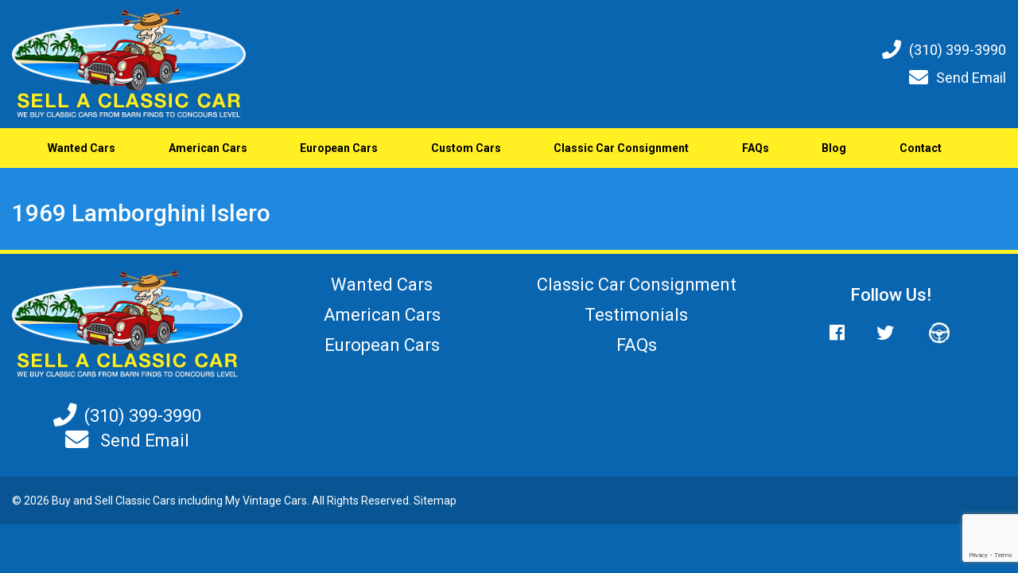

--- FILE ---
content_type: text/html; charset=UTF-8
request_url: https://sellaclassiccar.com/european-cars/lamborghini/lamborghini-islero/1969-lamborghini-islero/
body_size: 9487
content:
	<!DOCTYPE html>
	<!--[if lt IE 7]>
	<html lang="en-US" class="no-js lt-ie9 lt-ie8 lt-ie7"> <![endif]-->
	<!--[if (IE 7)&!(IEMobile)]>
	<html lang="en-US" class="no-js lt-ie9 lt-ie8"><![endif]-->
	<!--[if (IE 8)&!(IEMobile)]>
	<html lang="en-US" class="no-js lt-ie9"><![endif]-->
	<!--[if gt IE 8]><!-->
<html lang="en-US" class="no-js"><!--<![endif]-->
	<head>
		<meta charset="UTF-8">
		<style type="text/css">div[id^="wpcf7-f10265"] button.cf7mls_next {   }div[id^="wpcf7-f10265"] button.cf7mls_back {   }div[id^="wpcf7-f8523"] button.cf7mls_next {   }div[id^="wpcf7-f8523"] button.cf7mls_back {   }</style><meta name='robots' content='index, follow, max-image-preview:large, max-snippet:-1, max-video-preview:-1' />
	<style>img:is([sizes="auto" i], [sizes^="auto," i]) { contain-intrinsic-size: 3000px 1500px }</style>
	<meta name="viewport" content="width=device-width, initial-scale=1, maximum-scale=1, user-scalable=no"><link rel="profile" href="http://gmpg.org/xfn/11"><meta http-equiv="X-UA-Compatible" content="IE=edge"><meta name="HandheldFriendly" content="True"><meta name="MobileOptimized" content="320"><meta name="theme-color" content="#ffffff"><meta name="msapplication-navbutton-color" content="#ffffff"><meta name="apple-mobile-web-app-status-bar-style" content="#ffffff"><!--[if lt IE 9]>
	<script src="https://oss.maxcdn.com/html5shiv/3.7.2/html5shiv.min.js"></script>
	<script src="https://oss.maxcdn.com/respond/1.4.2/respond.min.js"></script>
	<![endif]-->
	<!-- This site is optimized with the Yoast SEO Premium plugin v26.6 (Yoast SEO v26.6) - https://yoast.com/wordpress/plugins/seo/ -->
	<title>1969 Lamborghini Islero - Sell a Classic Car</title>
	<meta name="description" content="Looking to buying or selling your 1969 Lamborghini Islero? You can sell vintage or classic cars online and get top dollar at Sell a Classic Car! Sell a Classic Car is one of the most reputed Classic Car Dealers in South California and give top dollar in cash for your old vehicle. Give us a call at (310) 399-3990." />
	<link rel="canonical" href="https://sellaclassiccar.com/european-cars/lamborghini/lamborghini-islero/1969-lamborghini-islero/" />
	<meta property="og:locale" content="en_US" />
	<meta property="og:type" content="article" />
	<meta property="og:title" content="1969 Lamborghini Islero" />
	<meta property="og:description" content="Looking to buying or selling your 1969 Lamborghini Islero? You can sell vintage or classic cars online and get top dollar at Sell a Classic Car! Sell a Classic Car is one of the most reputed Classic Car Dealers in South California and give top dollar in cash for your old vehicle. Give us a call at (310) 399-3990." />
	<meta property="og:url" content="https://sellaclassiccar.com/european-cars/lamborghini/lamborghini-islero/1969-lamborghini-islero/" />
	<meta property="og:site_name" content="Sell a Classic Car" />
	<meta property="article:modified_time" content="2018-11-20T11:35:53+00:00" />
	<meta name="twitter:card" content="summary_large_image" />
	<script type="application/ld+json" class="yoast-schema-graph">{"@context":"https://schema.org","@graph":[{"@type":"WebPage","@id":"https://sellaclassiccar.com/european-cars/lamborghini/lamborghini-islero/1969-lamborghini-islero/","url":"https://sellaclassiccar.com/european-cars/lamborghini/lamborghini-islero/1969-lamborghini-islero/","name":"1969 Lamborghini Islero - Sell a Classic Car","isPartOf":{"@id":"https://sellaclassiccar.com/#website"},"datePublished":"2018-06-22T02:33:49+00:00","dateModified":"2018-11-20T11:35:53+00:00","description":"Looking to buying or selling your 1969 Lamborghini Islero? You can sell vintage or classic cars online and get top dollar at Sell a Classic Car! Sell a Classic Car is one of the most reputed Classic Car Dealers in South California and give top dollar in cash for your old vehicle. Give us a call at (310) 399-3990.","breadcrumb":{"@id":"https://sellaclassiccar.com/european-cars/lamborghini/lamborghini-islero/1969-lamborghini-islero/#breadcrumb"},"inLanguage":"en-US","potentialAction":[{"@type":"ReadAction","target":["https://sellaclassiccar.com/european-cars/lamborghini/lamborghini-islero/1969-lamborghini-islero/"]}]},{"@type":"BreadcrumbList","@id":"https://sellaclassiccar.com/european-cars/lamborghini/lamborghini-islero/1969-lamborghini-islero/#breadcrumb","itemListElement":[{"@type":"ListItem","position":1,"name":"Home","item":"https://sellaclassiccar.com/"},{"@type":"ListItem","position":2,"name":"European Cars","item":"https://sellaclassiccar.com/european-cars/"},{"@type":"ListItem","position":3,"name":"Lamborghini","item":"https://sellaclassiccar.com/european-cars/lamborghini/"},{"@type":"ListItem","position":4,"name":"Lamborghini Islero","item":"https://sellaclassiccar.com/european-cars/lamborghini/lamborghini-islero/"},{"@type":"ListItem","position":5,"name":"1969 Lamborghini Islero"}]},{"@type":"WebSite","@id":"https://sellaclassiccar.com/#website","url":"https://sellaclassiccar.com/","name":"Sell a Classic Car","description":"We buy classic cars from Barn Finds to Concours Level","potentialAction":[{"@type":"SearchAction","target":{"@type":"EntryPoint","urlTemplate":"https://sellaclassiccar.com/?s={search_term_string}"},"query-input":{"@type":"PropertyValueSpecification","valueRequired":true,"valueName":"search_term_string"}}],"inLanguage":"en-US"}]}</script>
	<!-- / Yoast SEO Premium plugin. -->


<link rel='dns-prefetch' href='//fonts.googleapis.com' />
<link rel='stylesheet' id='bootstrap-css-css' href='https://sellaclassiccar.com/wp-content/themes/wordpress-shuttle/includes/css/bootstrap.min.css?ver=6.8.3'  media='all' />
<link rel='stylesheet' id='font-awesome-css' href='https://sellaclassiccar.com/wp-content/themes/wordpress-shuttle/includes/css/all.min.css?ver=6.8.3'  media='all' />
<style id='classic-theme-styles-inline-css' type='text/css'>
/*! This file is auto-generated */
.wp-block-button__link{color:#fff;background-color:#32373c;border-radius:9999px;box-shadow:none;text-decoration:none;padding:calc(.667em + 2px) calc(1.333em + 2px);font-size:1.125em}.wp-block-file__button{background:#32373c;color:#fff;text-decoration:none}
</style>
<style id='global-styles-inline-css' type='text/css'>
:root{--wp--preset--aspect-ratio--square: 1;--wp--preset--aspect-ratio--4-3: 4/3;--wp--preset--aspect-ratio--3-4: 3/4;--wp--preset--aspect-ratio--3-2: 3/2;--wp--preset--aspect-ratio--2-3: 2/3;--wp--preset--aspect-ratio--16-9: 16/9;--wp--preset--aspect-ratio--9-16: 9/16;--wp--preset--color--black: #000000;--wp--preset--color--cyan-bluish-gray: #abb8c3;--wp--preset--color--white: #ffffff;--wp--preset--color--pale-pink: #f78da7;--wp--preset--color--vivid-red: #cf2e2e;--wp--preset--color--luminous-vivid-orange: #ff6900;--wp--preset--color--luminous-vivid-amber: #fcb900;--wp--preset--color--light-green-cyan: #7bdcb5;--wp--preset--color--vivid-green-cyan: #00d084;--wp--preset--color--pale-cyan-blue: #8ed1fc;--wp--preset--color--vivid-cyan-blue: #0693e3;--wp--preset--color--vivid-purple: #9b51e0;--wp--preset--gradient--vivid-cyan-blue-to-vivid-purple: linear-gradient(135deg,rgba(6,147,227,1) 0%,rgb(155,81,224) 100%);--wp--preset--gradient--light-green-cyan-to-vivid-green-cyan: linear-gradient(135deg,rgb(122,220,180) 0%,rgb(0,208,130) 100%);--wp--preset--gradient--luminous-vivid-amber-to-luminous-vivid-orange: linear-gradient(135deg,rgba(252,185,0,1) 0%,rgba(255,105,0,1) 100%);--wp--preset--gradient--luminous-vivid-orange-to-vivid-red: linear-gradient(135deg,rgba(255,105,0,1) 0%,rgb(207,46,46) 100%);--wp--preset--gradient--very-light-gray-to-cyan-bluish-gray: linear-gradient(135deg,rgb(238,238,238) 0%,rgb(169,184,195) 100%);--wp--preset--gradient--cool-to-warm-spectrum: linear-gradient(135deg,rgb(74,234,220) 0%,rgb(151,120,209) 20%,rgb(207,42,186) 40%,rgb(238,44,130) 60%,rgb(251,105,98) 80%,rgb(254,248,76) 100%);--wp--preset--gradient--blush-light-purple: linear-gradient(135deg,rgb(255,206,236) 0%,rgb(152,150,240) 100%);--wp--preset--gradient--blush-bordeaux: linear-gradient(135deg,rgb(254,205,165) 0%,rgb(254,45,45) 50%,rgb(107,0,62) 100%);--wp--preset--gradient--luminous-dusk: linear-gradient(135deg,rgb(255,203,112) 0%,rgb(199,81,192) 50%,rgb(65,88,208) 100%);--wp--preset--gradient--pale-ocean: linear-gradient(135deg,rgb(255,245,203) 0%,rgb(182,227,212) 50%,rgb(51,167,181) 100%);--wp--preset--gradient--electric-grass: linear-gradient(135deg,rgb(202,248,128) 0%,rgb(113,206,126) 100%);--wp--preset--gradient--midnight: linear-gradient(135deg,rgb(2,3,129) 0%,rgb(40,116,252) 100%);--wp--preset--font-size--small: 13px;--wp--preset--font-size--medium: 20px;--wp--preset--font-size--large: 36px;--wp--preset--font-size--x-large: 42px;--wp--preset--spacing--20: 0.44rem;--wp--preset--spacing--30: 0.67rem;--wp--preset--spacing--40: 1rem;--wp--preset--spacing--50: 1.5rem;--wp--preset--spacing--60: 2.25rem;--wp--preset--spacing--70: 3.38rem;--wp--preset--spacing--80: 5.06rem;--wp--preset--shadow--natural: 6px 6px 9px rgba(0, 0, 0, 0.2);--wp--preset--shadow--deep: 12px 12px 50px rgba(0, 0, 0, 0.4);--wp--preset--shadow--sharp: 6px 6px 0px rgba(0, 0, 0, 0.2);--wp--preset--shadow--outlined: 6px 6px 0px -3px rgba(255, 255, 255, 1), 6px 6px rgba(0, 0, 0, 1);--wp--preset--shadow--crisp: 6px 6px 0px rgba(0, 0, 0, 1);}:where(.is-layout-flex){gap: 0.5em;}:where(.is-layout-grid){gap: 0.5em;}body .is-layout-flex{display: flex;}.is-layout-flex{flex-wrap: wrap;align-items: center;}.is-layout-flex > :is(*, div){margin: 0;}body .is-layout-grid{display: grid;}.is-layout-grid > :is(*, div){margin: 0;}:where(.wp-block-columns.is-layout-flex){gap: 2em;}:where(.wp-block-columns.is-layout-grid){gap: 2em;}:where(.wp-block-post-template.is-layout-flex){gap: 1.25em;}:where(.wp-block-post-template.is-layout-grid){gap: 1.25em;}.has-black-color{color: var(--wp--preset--color--black) !important;}.has-cyan-bluish-gray-color{color: var(--wp--preset--color--cyan-bluish-gray) !important;}.has-white-color{color: var(--wp--preset--color--white) !important;}.has-pale-pink-color{color: var(--wp--preset--color--pale-pink) !important;}.has-vivid-red-color{color: var(--wp--preset--color--vivid-red) !important;}.has-luminous-vivid-orange-color{color: var(--wp--preset--color--luminous-vivid-orange) !important;}.has-luminous-vivid-amber-color{color: var(--wp--preset--color--luminous-vivid-amber) !important;}.has-light-green-cyan-color{color: var(--wp--preset--color--light-green-cyan) !important;}.has-vivid-green-cyan-color{color: var(--wp--preset--color--vivid-green-cyan) !important;}.has-pale-cyan-blue-color{color: var(--wp--preset--color--pale-cyan-blue) !important;}.has-vivid-cyan-blue-color{color: var(--wp--preset--color--vivid-cyan-blue) !important;}.has-vivid-purple-color{color: var(--wp--preset--color--vivid-purple) !important;}.has-black-background-color{background-color: var(--wp--preset--color--black) !important;}.has-cyan-bluish-gray-background-color{background-color: var(--wp--preset--color--cyan-bluish-gray) !important;}.has-white-background-color{background-color: var(--wp--preset--color--white) !important;}.has-pale-pink-background-color{background-color: var(--wp--preset--color--pale-pink) !important;}.has-vivid-red-background-color{background-color: var(--wp--preset--color--vivid-red) !important;}.has-luminous-vivid-orange-background-color{background-color: var(--wp--preset--color--luminous-vivid-orange) !important;}.has-luminous-vivid-amber-background-color{background-color: var(--wp--preset--color--luminous-vivid-amber) !important;}.has-light-green-cyan-background-color{background-color: var(--wp--preset--color--light-green-cyan) !important;}.has-vivid-green-cyan-background-color{background-color: var(--wp--preset--color--vivid-green-cyan) !important;}.has-pale-cyan-blue-background-color{background-color: var(--wp--preset--color--pale-cyan-blue) !important;}.has-vivid-cyan-blue-background-color{background-color: var(--wp--preset--color--vivid-cyan-blue) !important;}.has-vivid-purple-background-color{background-color: var(--wp--preset--color--vivid-purple) !important;}.has-black-border-color{border-color: var(--wp--preset--color--black) !important;}.has-cyan-bluish-gray-border-color{border-color: var(--wp--preset--color--cyan-bluish-gray) !important;}.has-white-border-color{border-color: var(--wp--preset--color--white) !important;}.has-pale-pink-border-color{border-color: var(--wp--preset--color--pale-pink) !important;}.has-vivid-red-border-color{border-color: var(--wp--preset--color--vivid-red) !important;}.has-luminous-vivid-orange-border-color{border-color: var(--wp--preset--color--luminous-vivid-orange) !important;}.has-luminous-vivid-amber-border-color{border-color: var(--wp--preset--color--luminous-vivid-amber) !important;}.has-light-green-cyan-border-color{border-color: var(--wp--preset--color--light-green-cyan) !important;}.has-vivid-green-cyan-border-color{border-color: var(--wp--preset--color--vivid-green-cyan) !important;}.has-pale-cyan-blue-border-color{border-color: var(--wp--preset--color--pale-cyan-blue) !important;}.has-vivid-cyan-blue-border-color{border-color: var(--wp--preset--color--vivid-cyan-blue) !important;}.has-vivid-purple-border-color{border-color: var(--wp--preset--color--vivid-purple) !important;}.has-vivid-cyan-blue-to-vivid-purple-gradient-background{background: var(--wp--preset--gradient--vivid-cyan-blue-to-vivid-purple) !important;}.has-light-green-cyan-to-vivid-green-cyan-gradient-background{background: var(--wp--preset--gradient--light-green-cyan-to-vivid-green-cyan) !important;}.has-luminous-vivid-amber-to-luminous-vivid-orange-gradient-background{background: var(--wp--preset--gradient--luminous-vivid-amber-to-luminous-vivid-orange) !important;}.has-luminous-vivid-orange-to-vivid-red-gradient-background{background: var(--wp--preset--gradient--luminous-vivid-orange-to-vivid-red) !important;}.has-very-light-gray-to-cyan-bluish-gray-gradient-background{background: var(--wp--preset--gradient--very-light-gray-to-cyan-bluish-gray) !important;}.has-cool-to-warm-spectrum-gradient-background{background: var(--wp--preset--gradient--cool-to-warm-spectrum) !important;}.has-blush-light-purple-gradient-background{background: var(--wp--preset--gradient--blush-light-purple) !important;}.has-blush-bordeaux-gradient-background{background: var(--wp--preset--gradient--blush-bordeaux) !important;}.has-luminous-dusk-gradient-background{background: var(--wp--preset--gradient--luminous-dusk) !important;}.has-pale-ocean-gradient-background{background: var(--wp--preset--gradient--pale-ocean) !important;}.has-electric-grass-gradient-background{background: var(--wp--preset--gradient--electric-grass) !important;}.has-midnight-gradient-background{background: var(--wp--preset--gradient--midnight) !important;}.has-small-font-size{font-size: var(--wp--preset--font-size--small) !important;}.has-medium-font-size{font-size: var(--wp--preset--font-size--medium) !important;}.has-large-font-size{font-size: var(--wp--preset--font-size--large) !important;}.has-x-large-font-size{font-size: var(--wp--preset--font-size--x-large) !important;}
:where(.wp-block-post-template.is-layout-flex){gap: 1.25em;}:where(.wp-block-post-template.is-layout-grid){gap: 1.25em;}
:where(.wp-block-columns.is-layout-flex){gap: 2em;}:where(.wp-block-columns.is-layout-grid){gap: 2em;}
:root :where(.wp-block-pullquote){font-size: 1.5em;line-height: 1.6;}
</style>
<link rel='stylesheet' id='cf7mls-css' href='https://sellaclassiccar.com/wp-content/plugins/cf7-multi-step/assets/frontend/css/cf7mls.css?ver=2.7.9'  media='all' />
<link rel='stylesheet' id='cf7mls_animate-css' href='https://sellaclassiccar.com/wp-content/plugins/cf7-multi-step/assets/frontend/animate/animate.min.css?ver=2.7.9'  media='all' />
<link rel='stylesheet' id='contact-form-7-css' href='https://sellaclassiccar.com/wp-content/plugins/contact-form-7/includes/css/styles.css?ver=6.1.4'  media='all' />
<link rel='stylesheet' id='wpb-google-fonts-css' href='https://fonts.googleapis.com/css?family=Poppins%3A700%7CRoboto%3A400%2C500%2C700&#038;display=swap&#038;ver=6.8.3'  media='all' />
<link rel='stylesheet' id='compiled-css-css' href='https://sellaclassiccar.com/wp-content/themes/classic-car/includes/css/compiled.css?ver=6.8.3'  media='all' />
<link rel='stylesheet' id='websites-depot-child-sass-css' href='https://sellaclassiccar.com/wp-content/themes/classic-car/scss-style.css?ver=6.8.3'  media='all' />
<link rel="https://api.w.org/" href="https://sellaclassiccar.com/wp-json/" /><link rel="alternate" title="JSON" type="application/json" href="https://sellaclassiccar.com/wp-json/wp/v2/pages/2507" /><link rel="alternate" title="oEmbed (JSON)" type="application/json+oembed" href="https://sellaclassiccar.com/wp-json/oembed/1.0/embed?url=https%3A%2F%2Fsellaclassiccar.com%2Feuropean-cars%2Flamborghini%2Flamborghini-islero%2F1969-lamborghini-islero%2F" />
<link rel="alternate" title="oEmbed (XML)" type="text/xml+oembed" href="https://sellaclassiccar.com/wp-json/oembed/1.0/embed?url=https%3A%2F%2Fsellaclassiccar.com%2Feuropean-cars%2Flamborghini%2Flamborghini-islero%2F1969-lamborghini-islero%2F&#038;format=xml" />

<!--BEGIN: TRACKING CODE MANAGER (v2.5.0) BY INTELLYWP.COM IN HEAD//-->
<!-- Meta Pixel Code - AAN -->
<script>
  !function(f,b,e,v,n,t,s)
  {if(f.fbq)return;n=f.fbq=function(){n.callMethod?
  n.callMethod.apply(n,arguments):n.queue.push(arguments)};
  if(!f._fbq)f._fbq=n;n.push=n;n.loaded=!0;n.version='2.0';
  n.queue=[];t=b.createElement(e);t.async=!0;
  t.src=v;s=b.getElementsByTagName(e)[0];
  s.parentNode.insertBefore(t,s)}(window, document,'script',
  'https://connect.facebook.net/en_US/fbevents.js');
  fbq('init', '993042798789481');
  fbq('track', 'PageView');
</script>
<noscript><img height="1" width="1" src="https://www.facebook.com/tr?id=993042798789481&ev=PageView&noscript=1" /></noscript>
<!-- End Meta Pixel Code -->
<meta name="google-site-verification" content="iI9zBIJnV8KbhTUIcCPCxYe402V3GLxGS_51QTOIMGc" />
<script>(function(w,d,t,r,u){var f,n,i;w[u]=w[u]||[],f=function(){var o={ti:"137007586"};o.q=w[u],w[u]=new UET(o),w[u].push("pageLoad")},n=d.createElement(t),n.src=r,n.async=1,n.onload=n.onreadystatechange=function(){var s=this.readyState;s&&s!=="loaded"&&s!=="complete"||(f(),n.onload=n.onreadystatechange=null)},i=d.getElementsByTagName(t)[0],i.parentNode.insertBefore(n,i)})(window,document,"script","//bat.bing.com/bat.js","uetq");</script>
<!--END: https://wordpress.org/plugins/tracking-code-manager IN HEAD//--><script data-cfasync="false" async src="//152769.tctm.co/t.js"></script><script type="application/ld+json">{"@context":"http:\/\/schema.org","@type":"LocalBusiness","image":"http:\/\/sellaclassiccar.com\/wp-content\/uploads\/2018\/03\/sell-a-classic-car-146cf83ba0035c059cf589778b170db2.png","address":{"@type":"PostalAddress","addressLocality":"","addressRegion":"","streetAddress":""},"name":"Sell a Classic Car","telephone":"(310) 399-3990"}</script><meta name="generator" content="Elementor 3.33.6; features: additional_custom_breakpoints; settings: css_print_method-external, google_font-enabled, font_display-swap">
			<style>
				.e-con.e-parent:nth-of-type(n+4):not(.e-lazyloaded):not(.e-no-lazyload),
				.e-con.e-parent:nth-of-type(n+4):not(.e-lazyloaded):not(.e-no-lazyload) * {
					background-image: none !important;
				}
				@media screen and (max-height: 1024px) {
					.e-con.e-parent:nth-of-type(n+3):not(.e-lazyloaded):not(.e-no-lazyload),
					.e-con.e-parent:nth-of-type(n+3):not(.e-lazyloaded):not(.e-no-lazyload) * {
						background-image: none !important;
					}
				}
				@media screen and (max-height: 640px) {
					.e-con.e-parent:nth-of-type(n+2):not(.e-lazyloaded):not(.e-no-lazyload),
					.e-con.e-parent:nth-of-type(n+2):not(.e-lazyloaded):not(.e-no-lazyload) * {
						background-image: none !important;
					}
				}
			</style>
			<link rel="icon" href="https://sellaclassiccar.com/wp-content/uploads/2019/07/cropped-sell-a-classic-car-32x32.png" sizes="32x32" />
<link rel="icon" href="https://sellaclassiccar.com/wp-content/uploads/2019/07/cropped-sell-a-classic-car-192x192.png" sizes="192x192" />
<link rel="apple-touch-icon" href="https://sellaclassiccar.com/wp-content/uploads/2019/07/cropped-sell-a-classic-car-180x180.png" />
<meta name="msapplication-TileImage" content="https://sellaclassiccar.com/wp-content/uploads/2019/07/cropped-sell-a-classic-car-270x270.png" />
		<style type="text/css" id="wp-custom-css">
			span.car-text {
     font-size: 16px;
    font-weight: 600;
}
		</style>
		<!-- Global site tag (gtag.js) - Google Analytics -->
<script async src="https://www.googletagmanager.com/gtag/js?id=UA-116656303-1"></script>
<script>
  window.dataLayer = window.dataLayer || [];
  function gtag(){dataLayer.push(arguments);}
  gtag('js', new Date());

  gtag('config', 'UA-116656303-1');
gtag('config', 'G-EXY6CF3PWE');
</script>	</head>
<body class="wp-singular page-template page-template-template-single-car page-template-template-single-car-php page page-id-2507 page-child parent-pageid-1712 wp-theme-wordpress-shuttle wp-child-theme-classic-car no-admin-bar csstransforms3d chrome sticky-header-behavior-standard elementor-default elementor-kit-8524">

	<div id="top"></div>


        <nav class="hidden-sm hidden-md hidden-lg mobile-menu">
            <div class="navbar navbar-inverse mobile-nav-3-col navbar-fixed-top">
                <div class="container">
                    <!-- .navbar-toggle is used as the toggle for collapsed navbar content -->
                    <div class="navbar-header">
						
							                                <a class="navbar-brand pull-left" href="https://sellaclassiccar.com" aria-label="mobile logo"><img src="https://sellaclassiccar.com/wp-content/uploads/2018/03/sell-a-classic-car-146cf83ba0035c059cf589778b170db2.png" alt="Sell a Classic Car"></a>
							
						

                                                    <div class="mobile-menu-center-section">
                                <a id="header-phone-link" class="header-phone-link" href="tel:3103993990"><span class="ws-fa-icon-container"><i class="fas fa-phone fa-lg"></i></span>Click to Call</a>
<a id="header-email-link" class="header-email-link" href="mailto:info@westcoastclassics.com"><span class="ws-fa-icon-container"><i class="fas fa-envelope fa-lg"></i></span> Email Us</a>                            </div>
                        




                        <button type="button" class="navbar-toggle pull-right"
                                data-toggle="collapse" data-target=".navbar-responsive-collapse">
                            <span class="mobile_nav_trigger_text"></span>
                            <span class="mobile_nav_trigger_icon">
							<span class="icon-bar"></span>
							<span class="icon-bar"></span>
							<span class="icon-bar"></span>
                            <span class="sr-only">Toggle Menu</span>
						</span>
                        </button>
                    </div>

                    <div class="navbar-collapse collapse navbar-responsive-collapse">
						<ul id="menu-mobile-menu" class="nav navbar-nav"><li id="menu-item-5666" class="menu-item menu-item-type-custom menu-item-object-custom menu-item-5666"><a title="WANTED CARS" href="http://sellaclassiccar.com/wanted-cars/">WANTED CARS</a></li>
<li id="menu-item-5667" class="menu-item menu-item-type-custom menu-item-object-custom menu-item-5667"><a title="AMERICAN CARS" href="http://sellaclassiccar.com/american-cars/">AMERICAN CARS</a></li>
<li id="menu-item-5668" class="menu-item menu-item-type-custom menu-item-object-custom menu-item-5668"><a title="EUROPEAN CARS" href="http://sellaclassiccar.com/european-cars/">EUROPEAN CARS</a></li>
<li id="menu-item-6200" class="menu-item menu-item-type-custom menu-item-object-custom menu-item-6200"><a title="CUSTOM CARS" href="http://sellaclassiccar.com/custom-cars/">CUSTOM CARS</a></li>
<li id="menu-item-5669" class="menu-item menu-item-type-custom menu-item-object-custom menu-item-5669"><a title="CONSIGNMENT" href="http://sellaclassiccar.com/consignment/">CONSIGNMENT</a></li>
<li id="menu-item-5670" class="menu-item menu-item-type-custom menu-item-object-custom menu-item-5670"><a title="FAQ" href="http://sellaclassiccar.com/faqs/">FAQ</a></li>
<li id="menu-item-5671" class="menu-item menu-item-type-custom menu-item-object-custom menu-item-5671"><a title="BLOG" href="http://sellaclassiccar.com/blog/">BLOG</a></li>
<li id="menu-item-5672" class="menu-item menu-item-type-custom menu-item-object-custom menu-item-5672"><a title="CONTACT" href="http://sellaclassiccar.com/contact/">CONTACT</a></li>
</ul>
                    </div>
                </div>
            </div>

        </nav>

	

    	<header id="header" class="header" itemscope itemtype="http://schema.org/WPHeader">

		
        		
		
		

		<div class="top-area outer-container">

			            <div class="container">

													<div class="row">
				
					<!-- Top Area (Logo, etc) -->
					
<div id="header-column-1" class="col-xs-12 col-sm-4">
	<a href="https://sellaclassiccar.com/"><img class="site-logo" src="https://sellaclassiccar.com/wp-content/uploads/2018/03/sell-a-classic-car-146cf83ba0035c059cf589778b170db2.png" alt="Sell a Classic Car" ></a></div>
<div id="header-column-2" class="hidden-xs col-sm-12">
	<div id="header-custom-area-1" class="header-custom"><div class="top-phone-email">

<a id="header-phone-link" class="header-phone-link" href="tel:3103993990"><span class="ws-fa-icon-container"><i class="fas fa-phone fa-lg"></i></span>(310) 399-3990</a><a class="email-icon" title="Send Email" href="mailto:info@westcoastclassics.com"><span class="ws-fa-icon-container"><i class="fas fa-envelope fa-lg"></i></span>Send Email</a>

</div></div></div>
<div id="header-column-3"
     class="header-col-right hidden col-sm-4">
	<div id="header-custom-area-2" class="header-custom"></div></div>					<!-- End Top Area -->

									</div>
							</div>
		</div>

		
		
		<div class="main-menu-area outer-container container-fluid">

			<div class="container">			<!-- Main Menu -->
			<div class="ws_swappable_module main_menu standard_menu_type">	<nav class="ws-menu" >

				<div class="navbar navbar-inverse hidden-xs">

			<!-- .navbar-toggle is used as the toggle for collapsed navbar content -->
			<div class="navbar-header">
				<button type="button" class="navbar-toggle" data-toggle="collapse" data-target=".navbar-responsive-collapse">
					<span class="icon-bar"></span>
					<span class="icon-bar"></span>
					<span class="icon-bar"></span>
				</button>
				<a href="" class="navbar-brand">
											<img src="https://sellaclassiccar.com/wp-content/uploads/2018/03/sell-a-classic-car-146cf83ba0035c059cf589778b170db2.png"
						     alt="Sell a Classic Car" >
						
				</a>
			</div>

			<div class="navbar-collapse collapse navbar-responsive-collapse">
				<ul id="menu-main-menu" class="nav navbar-nav "><li id="menu-item-45" class="menu-item menu-item-type-post_type menu-item-object-page menu-item-45"><a href="https://sellaclassiccar.com/wanted-cars/">Wanted Cars</a></li>
<li id="menu-item-44" class="menu-item menu-item-type-post_type menu-item-object-page menu-item-44"><a href="https://sellaclassiccar.com/american-cars/">American Cars</a></li>
<li id="menu-item-43" class="menu-item menu-item-type-post_type menu-item-object-page current-page-ancestor menu-item-43"><a href="https://sellaclassiccar.com/european-cars/">European Cars</a></li>
<li id="menu-item-6193" class="menu-item menu-item-type-custom menu-item-object-custom menu-item-6193"><a href="http://sellaclassiccar.com/custom-cars/">Custom Cars</a></li>
<li id="menu-item-42" class="menu-item menu-item-type-post_type menu-item-object-page menu-item-42"><a href="https://sellaclassiccar.com/consignment/">Classic Car Consignment</a></li>
<li id="menu-item-40" class="menu-item menu-item-type-post_type menu-item-object-page menu-item-40"><a href="https://sellaclassiccar.com/faqs/">FAQs</a></li>
<li id="menu-item-54" class="menu-item menu-item-type-post_type menu-item-object-page menu-item-54"><a href="https://sellaclassiccar.com/blog/">Blog</a></li>
<li id="menu-item-39" class="menu-item menu-item-type-post_type menu-item-object-page menu-item-39"><a href="https://sellaclassiccar.com/contact/">Contact</a></li>
</ul>
			</div>
		</div>

	</nav>

</div>		
			<!-- END Main Menu -->
			</div>		</div>

		
	</header>


            <div class="site-core">
    



<div class="main_content_area container"><div id="primary" class="content-area row">
		
            <main id="main" class="site-main col-md-12" role="main">

                                                    
<article id="post-2507" class="post-2507 page type-page status-publish hentry">

	
	        <header class="entry-header">
			<h1 class="entry-title">1969 Lamborghini Islero</h1>
	        
        </header><!-- .entry-header -->
	
	


    <div class="entry-content">

		
		
		
		
    </div>

	
	</article>
                                
            </main>

		
		</div><!-- #primary -->
		</div><!-- outer container -->
</div><!-- .site-core -->

<footer id="footer" class="clearfix outer-container" itemscope itemtype="http://schema.org/WPFooter">
				<div id="footer-widgets" class="outer-container">
			<div class="container">
			<div class="row">

				
		<div class="footer_widget col-md-3" id="footer_widget-1">
			<div id="text-2" class="widget-area widget_text">			<div class="textwidget"><div class="bottom-logo-box"><a class="bottom-logo" title="Sell A Classic Car" href="/"><img decoding="async" src="https://d24n4yush2lwgd.cloudfront.net/assets/wcc/sell-a-classic-car-146cf83ba0035c059cf589778b170db2.png" alt="Sell A Classic Car" /></a></div>
</div>
		</div><div id="text-3" class="widget-area widget_text">			<div class="textwidget"><div class="bottom-phone-email">
<p><a id="header-phone-link" class="header-phone-link" href="tel:3103993990"><span class="ws-fa-icon-container"><i class="fas fa-phone fa-lg"></i></span>(310) 399-3990</a><br />
<a class="email-icon" title="Send Email" href="mailto:info@westcoastclassics.com"><span class="ws-fa-icon-container"><i class="fas fa-envelope fa-lg"></i></span> Send Email</a></p>
</div>
</div>
		</div>		</div>
		
		<div class="footer_widget col-md-3" id="footer_widget-2">
			<div id="nav_menu-2" class="widget-area widget_nav_menu"><div class="menu-footer-two-container"><ul id="menu-footer-two" class="menu"><li id="menu-item-48" class="menu-item menu-item-type-post_type menu-item-object-page menu-item-48"><a href="https://sellaclassiccar.com/wanted-cars/">Wanted Cars</a></li>
<li id="menu-item-47" class="menu-item menu-item-type-post_type menu-item-object-page menu-item-47"><a href="https://sellaclassiccar.com/american-cars/">American Cars</a></li>
<li id="menu-item-46" class="menu-item menu-item-type-post_type menu-item-object-page current-page-ancestor menu-item-46"><a href="https://sellaclassiccar.com/european-cars/">European Cars</a></li>
</ul></div></div>		</div>
		
		<div class="footer_widget col-md-3" id="footer_widget-3">
			<div id="nav_menu-3" class="widget-area widget_nav_menu"><div class="menu-footer-three-container"><ul id="menu-footer-three" class="menu"><li id="menu-item-50" class="menu-item menu-item-type-post_type menu-item-object-page menu-item-50"><a href="https://sellaclassiccar.com/consignment/">Classic Car Consignment</a></li>
<li id="menu-item-53" class="menu-item menu-item-type-post_type menu-item-object-page menu-item-53"><a href="https://sellaclassiccar.com/testimonials/">Testimonials</a></li>
<li id="menu-item-49" class="menu-item menu-item-type-post_type menu-item-object-page menu-item-49"><a href="https://sellaclassiccar.com/faqs/">FAQs</a></li>
</ul></div></div>		</div>
		
		<div class="footer_widget col-md-3" id="footer_widget-4">
			
			<div id="custom_html-4" class="widget_text widget-area widget_custom_html"><h3 class="widget-title">Follow Us!</h3><div class="textwidget custom-html-widget"><div class="social-fa-module ws_swappable_module"><a class="facebook_icon" href="https://www.facebook.com/Sell-A-Classic-Car-630574123944124/" target="_blank" rel="nofollow noopener" aria-label="Facebook"><i class="fab fa-facebook"></i></a><a class="twitter_icon" href="https://twitter.com/sellaclassiccar" target="_blank" rel="nofollow noopener" aria-label="Twitter"><i class="fab fa-twitter"></i></a><a class="custom_icon" href="https://www.myclassicgarage.com/inventory/dealer/West+Coast+Classics" target="_blank" rel="nofollow noopener" aria-label="custom social media"><img src="https://sellaclassiccar.com/wp-content/uploads/2018/06/steering-wheel.jpg"></a></div></div></div>		</div>
		
			</div> <!-- end .row -->
			</div> <!-- end .container -->
		</div> <!-- end #footer-widgets -->
	
	
		<div class="basement outer-container">
			<div class="container">
			<div class="row">
				
<div id="basement-column-1" class="col-xs-12 col-sm-6">

	<div id="basement-custom-area-1" class="basement-custom">© 2026 Buy and <a href="https://sellaclassiccar.com">Sell Classic Cars</a> including My Vintage Cars. All Rights Reserved. <a href="https://sellaclassiccar.com/sitemap_index.xml">Sitemap</a>


</div></div>
<div id="basement-column-2"
     class="basement-col-right col-xs-12 col-sm-6">
	<div id="basement-custom-area-2" class="basement-custom"></div></div>			</div>
			</div>
		</div>

	
	</footer> <!-- end footer -->


<script type="speculationrules">
{"prefetch":[{"source":"document","where":{"and":[{"href_matches":"\/*"},{"not":{"href_matches":["\/wp-*.php","\/wp-admin\/*","\/wp-content\/uploads\/*","\/wp-content\/*","\/wp-content\/plugins\/*","\/wp-content\/themes\/classic-car\/*","\/wp-content\/themes\/wordpress-shuttle\/*","\/*\\?(.+)"]}},{"not":{"selector_matches":"a[rel~=\"nofollow\"]"}},{"not":{"selector_matches":".no-prefetch, .no-prefetch a"}}]},"eagerness":"conservative"}]}
</script>

<!--BEGIN: TRACKING CODE MANAGER (v2.5.0) BY INTELLYWP.COM IN FOOTER//-->
<script>
var lpContactForm = document.querySelector('#gform_submit_button_1');
if (lpContactForm) {
  lpContactForm.addEventListener('click', function handler() {
      gtag('event', 'form_submit', {'form_name': 'contact_form'});
      if(~window.location.pathname.indexOf('/consignment')) {
  gtag('event', 'lp_consignment_form');
}
    window.uetq = window.uetq || []; 
    window.uetq.push({ 'ec':'Form', 'ea':'Submit', 'el':'Contact Form'});
    this.removeEventListener('click', handler);
  });
}
</script>

<script>
var lpEmailLinks = document.querySelectorAll('a[href^="mailto:"]');
if (lpEmailLinks) {
  lpEmailLinks.forEach(function(item) {
    item.addEventListener('click', function handler() {
        gtag('event', 'link_click', {'link_name': 'email_link'});
        
      window.uetq = window.uetq || []; 
      window.uetq.push({ 'ec':'Link', 'ea':'Click', 'el':'Email Link'});
      this.removeEventListener('click', handler);
    });
  });
}
</script>

<script>
var lpPhoneLinks = document.querySelectorAll('a[href^="tel:"]');
if (lpPhoneLinks) {
  lpPhoneLinks.forEach(function(item) {
    item.addEventListener('click', function handler() {
        gtag('event', 'link_click', {'link_name': 'phone_link'});
      window.uetq = window.uetq || []; 
      window.uetq.push({ 'ec':'Link', 'ea':'Click', 'el':'Phone Link'});
      this.removeEventListener('click', handler);
    });
  });
}
</script>
<!--END: https://wordpress.org/plugins/tracking-code-manager IN FOOTER//--><a href="#" class="scrollToTop style3" aria-label="back to top">
                  <i class="far fa-angle-up fa-stack-5x fa-inverse"></i>
                </a>			<script>
				const lazyloadRunObserver = () => {
					const lazyloadBackgrounds = document.querySelectorAll( `.e-con.e-parent:not(.e-lazyloaded)` );
					const lazyloadBackgroundObserver = new IntersectionObserver( ( entries ) => {
						entries.forEach( ( entry ) => {
							if ( entry.isIntersecting ) {
								let lazyloadBackground = entry.target;
								if( lazyloadBackground ) {
									lazyloadBackground.classList.add( 'e-lazyloaded' );
								}
								lazyloadBackgroundObserver.unobserve( entry.target );
							}
						});
					}, { rootMargin: '200px 0px 200px 0px' } );
					lazyloadBackgrounds.forEach( ( lazyloadBackground ) => {
						lazyloadBackgroundObserver.observe( lazyloadBackground );
					} );
				};
				const events = [
					'DOMContentLoaded',
					'elementor/lazyload/observe',
				];
				events.forEach( ( event ) => {
					document.addEventListener( event, lazyloadRunObserver );
				} );
			</script>
			<script  src="https://sellaclassiccar.com/wp-includes/js/jquery/jquery.js" id="jquery-js"></script>
<script  src="https://sellaclassiccar.com/wp-content/themes/wordpress-shuttle/includes/js/bootstrap.min.js?ver=6.8.3" id="bootstrap-js-js"></script>
<script  src="https://sellaclassiccar.com/wp-content/themes/wordpress-shuttle/includes/js/modernizr.min.js?ver=6.8.3" id="modernizr-js"></script>
<script  src="https://sellaclassiccar.com/wp-includes/js/dist/hooks.min.js?ver=4d63a3d491d11ffd8ac6" id="wp-hooks-js"></script>
<script  src="https://sellaclassiccar.com/wp-includes/js/dist/i18n.min.js?ver=5e580eb46a90c2b997e6" id="wp-i18n-js"></script>
<script  id="wp-i18n-js-after">
/* <![CDATA[ */
wp.i18n.setLocaleData( { 'text direction\u0004ltr': [ 'ltr' ] } );
/* ]]> */
</script>
<script  src="https://sellaclassiccar.com/wp-content/plugins/contact-form-7/includes/swv/js/index.js?ver=6.1.4" id="swv-js"></script>
<script  id="contact-form-7-js-before">
/* <![CDATA[ */
var wpcf7 = {
    "api": {
        "root": "https:\/\/sellaclassiccar.com\/wp-json\/",
        "namespace": "contact-form-7\/v1"
    },
    "cached": 1
};
/* ]]> */
</script>
<script  src="https://sellaclassiccar.com/wp-content/plugins/contact-form-7/includes/js/index.js?ver=6.1.4" id="contact-form-7-js"></script>
<script type="text/javascript" id="cf7mls-js-extra">
/* <![CDATA[ */
var cf7mls_object = {"ajax_url":"https:\/\/sellaclassiccar.com\/wp-json\/","is_rtl":"","disable_submit":"true","cf7mls_error_message":"","scroll_step":"true","scroll_first_error":"true","disable_enter_key":"false","check_step_before_submit":"true"};
/* ]]> */
</script>
<script  src="https://sellaclassiccar.com/wp-content/plugins/cf7-multi-step/assets/frontend/js/cf7mls.js?ver=2.7.9" id="cf7mls-js"></script>
<script  src="https://sellaclassiccar.com/wp-content/themes/wordpress-shuttle/includes/js/imagesloaded.pkgd.min.js?ver=6.8.3" id="imagesLoaded-js"></script>
<script  src="https://sellaclassiccar.com/wp-content/themes/classic-car/includes/js/compiled.js?ver=6.8.3" id="compiled-js-js"></script>
<script  src="https://sellaclassiccar.com/wp-content/themes/classic-car/includes/js/child.js?ver=6.8.3" id="child-js-js"></script>
<script  src="https://www.google.com/recaptcha/api.js?render=6LdU_MQoAAAAAD4M9jNeDHdGZZh1DkXmX8pZolkS&amp;ver=3.0" id="google-recaptcha-js"></script>
<script  src="https://sellaclassiccar.com/wp-includes/js/dist/vendor/wp-polyfill.min.js?ver=3.15.0" id="wp-polyfill-js"></script>
<script  id="wpcf7-recaptcha-js-before">
/* <![CDATA[ */
var wpcf7_recaptcha = {
    "sitekey": "6LdU_MQoAAAAAD4M9jNeDHdGZZh1DkXmX8pZolkS",
    "actions": {
        "homepage": "homepage",
        "contactform": "contactform"
    }
};
/* ]]> */
</script>
<script  src="https://sellaclassiccar.com/wp-content/plugins/contact-form-7/modules/recaptcha/index.js?ver=6.1.4" id="wpcf7-recaptcha-js"></script>

<script>(function(){function c(){var b=a.contentDocument||a.contentWindow.document;if(b){var d=b.createElement('script');d.innerHTML="window.__CF$cv$params={r:'9b75ecb62f8c52f1',t:'MTc2NzMxMTQ4Ni4wMDAwMDA='};var a=document.createElement('script');a.nonce='';a.src='/cdn-cgi/challenge-platform/scripts/jsd/main.js';document.getElementsByTagName('head')[0].appendChild(a);";b.getElementsByTagName('head')[0].appendChild(d)}}if(document.body){var a=document.createElement('iframe');a.height=1;a.width=1;a.style.position='absolute';a.style.top=0;a.style.left=0;a.style.border='none';a.style.visibility='hidden';document.body.appendChild(a);if('loading'!==document.readyState)c();else if(window.addEventListener)document.addEventListener('DOMContentLoaded',c);else{var e=document.onreadystatechange||function(){};document.onreadystatechange=function(b){e(b);'loading'!==document.readyState&&(document.onreadystatechange=e,c())}}}})();</script></body>

</html> <!-- end of line, man -->


--- FILE ---
content_type: text/html; charset=utf-8
request_url: https://www.google.com/recaptcha/api2/anchor?ar=1&k=6LdU_MQoAAAAAD4M9jNeDHdGZZh1DkXmX8pZolkS&co=aHR0cHM6Ly9zZWxsYWNsYXNzaWNjYXIuY29tOjQ0Mw..&hl=en&v=7gg7H51Q-naNfhmCP3_R47ho&size=invisible&anchor-ms=20000&execute-ms=30000&cb=b5k93g7p9g6n
body_size: 48310
content:
<!DOCTYPE HTML><html dir="ltr" lang="en"><head><meta http-equiv="Content-Type" content="text/html; charset=UTF-8">
<meta http-equiv="X-UA-Compatible" content="IE=edge">
<title>reCAPTCHA</title>
<style type="text/css">
/* cyrillic-ext */
@font-face {
  font-family: 'Roboto';
  font-style: normal;
  font-weight: 400;
  font-stretch: 100%;
  src: url(//fonts.gstatic.com/s/roboto/v48/KFO7CnqEu92Fr1ME7kSn66aGLdTylUAMa3GUBHMdazTgWw.woff2) format('woff2');
  unicode-range: U+0460-052F, U+1C80-1C8A, U+20B4, U+2DE0-2DFF, U+A640-A69F, U+FE2E-FE2F;
}
/* cyrillic */
@font-face {
  font-family: 'Roboto';
  font-style: normal;
  font-weight: 400;
  font-stretch: 100%;
  src: url(//fonts.gstatic.com/s/roboto/v48/KFO7CnqEu92Fr1ME7kSn66aGLdTylUAMa3iUBHMdazTgWw.woff2) format('woff2');
  unicode-range: U+0301, U+0400-045F, U+0490-0491, U+04B0-04B1, U+2116;
}
/* greek-ext */
@font-face {
  font-family: 'Roboto';
  font-style: normal;
  font-weight: 400;
  font-stretch: 100%;
  src: url(//fonts.gstatic.com/s/roboto/v48/KFO7CnqEu92Fr1ME7kSn66aGLdTylUAMa3CUBHMdazTgWw.woff2) format('woff2');
  unicode-range: U+1F00-1FFF;
}
/* greek */
@font-face {
  font-family: 'Roboto';
  font-style: normal;
  font-weight: 400;
  font-stretch: 100%;
  src: url(//fonts.gstatic.com/s/roboto/v48/KFO7CnqEu92Fr1ME7kSn66aGLdTylUAMa3-UBHMdazTgWw.woff2) format('woff2');
  unicode-range: U+0370-0377, U+037A-037F, U+0384-038A, U+038C, U+038E-03A1, U+03A3-03FF;
}
/* math */
@font-face {
  font-family: 'Roboto';
  font-style: normal;
  font-weight: 400;
  font-stretch: 100%;
  src: url(//fonts.gstatic.com/s/roboto/v48/KFO7CnqEu92Fr1ME7kSn66aGLdTylUAMawCUBHMdazTgWw.woff2) format('woff2');
  unicode-range: U+0302-0303, U+0305, U+0307-0308, U+0310, U+0312, U+0315, U+031A, U+0326-0327, U+032C, U+032F-0330, U+0332-0333, U+0338, U+033A, U+0346, U+034D, U+0391-03A1, U+03A3-03A9, U+03B1-03C9, U+03D1, U+03D5-03D6, U+03F0-03F1, U+03F4-03F5, U+2016-2017, U+2034-2038, U+203C, U+2040, U+2043, U+2047, U+2050, U+2057, U+205F, U+2070-2071, U+2074-208E, U+2090-209C, U+20D0-20DC, U+20E1, U+20E5-20EF, U+2100-2112, U+2114-2115, U+2117-2121, U+2123-214F, U+2190, U+2192, U+2194-21AE, U+21B0-21E5, U+21F1-21F2, U+21F4-2211, U+2213-2214, U+2216-22FF, U+2308-230B, U+2310, U+2319, U+231C-2321, U+2336-237A, U+237C, U+2395, U+239B-23B7, U+23D0, U+23DC-23E1, U+2474-2475, U+25AF, U+25B3, U+25B7, U+25BD, U+25C1, U+25CA, U+25CC, U+25FB, U+266D-266F, U+27C0-27FF, U+2900-2AFF, U+2B0E-2B11, U+2B30-2B4C, U+2BFE, U+3030, U+FF5B, U+FF5D, U+1D400-1D7FF, U+1EE00-1EEFF;
}
/* symbols */
@font-face {
  font-family: 'Roboto';
  font-style: normal;
  font-weight: 400;
  font-stretch: 100%;
  src: url(//fonts.gstatic.com/s/roboto/v48/KFO7CnqEu92Fr1ME7kSn66aGLdTylUAMaxKUBHMdazTgWw.woff2) format('woff2');
  unicode-range: U+0001-000C, U+000E-001F, U+007F-009F, U+20DD-20E0, U+20E2-20E4, U+2150-218F, U+2190, U+2192, U+2194-2199, U+21AF, U+21E6-21F0, U+21F3, U+2218-2219, U+2299, U+22C4-22C6, U+2300-243F, U+2440-244A, U+2460-24FF, U+25A0-27BF, U+2800-28FF, U+2921-2922, U+2981, U+29BF, U+29EB, U+2B00-2BFF, U+4DC0-4DFF, U+FFF9-FFFB, U+10140-1018E, U+10190-1019C, U+101A0, U+101D0-101FD, U+102E0-102FB, U+10E60-10E7E, U+1D2C0-1D2D3, U+1D2E0-1D37F, U+1F000-1F0FF, U+1F100-1F1AD, U+1F1E6-1F1FF, U+1F30D-1F30F, U+1F315, U+1F31C, U+1F31E, U+1F320-1F32C, U+1F336, U+1F378, U+1F37D, U+1F382, U+1F393-1F39F, U+1F3A7-1F3A8, U+1F3AC-1F3AF, U+1F3C2, U+1F3C4-1F3C6, U+1F3CA-1F3CE, U+1F3D4-1F3E0, U+1F3ED, U+1F3F1-1F3F3, U+1F3F5-1F3F7, U+1F408, U+1F415, U+1F41F, U+1F426, U+1F43F, U+1F441-1F442, U+1F444, U+1F446-1F449, U+1F44C-1F44E, U+1F453, U+1F46A, U+1F47D, U+1F4A3, U+1F4B0, U+1F4B3, U+1F4B9, U+1F4BB, U+1F4BF, U+1F4C8-1F4CB, U+1F4D6, U+1F4DA, U+1F4DF, U+1F4E3-1F4E6, U+1F4EA-1F4ED, U+1F4F7, U+1F4F9-1F4FB, U+1F4FD-1F4FE, U+1F503, U+1F507-1F50B, U+1F50D, U+1F512-1F513, U+1F53E-1F54A, U+1F54F-1F5FA, U+1F610, U+1F650-1F67F, U+1F687, U+1F68D, U+1F691, U+1F694, U+1F698, U+1F6AD, U+1F6B2, U+1F6B9-1F6BA, U+1F6BC, U+1F6C6-1F6CF, U+1F6D3-1F6D7, U+1F6E0-1F6EA, U+1F6F0-1F6F3, U+1F6F7-1F6FC, U+1F700-1F7FF, U+1F800-1F80B, U+1F810-1F847, U+1F850-1F859, U+1F860-1F887, U+1F890-1F8AD, U+1F8B0-1F8BB, U+1F8C0-1F8C1, U+1F900-1F90B, U+1F93B, U+1F946, U+1F984, U+1F996, U+1F9E9, U+1FA00-1FA6F, U+1FA70-1FA7C, U+1FA80-1FA89, U+1FA8F-1FAC6, U+1FACE-1FADC, U+1FADF-1FAE9, U+1FAF0-1FAF8, U+1FB00-1FBFF;
}
/* vietnamese */
@font-face {
  font-family: 'Roboto';
  font-style: normal;
  font-weight: 400;
  font-stretch: 100%;
  src: url(//fonts.gstatic.com/s/roboto/v48/KFO7CnqEu92Fr1ME7kSn66aGLdTylUAMa3OUBHMdazTgWw.woff2) format('woff2');
  unicode-range: U+0102-0103, U+0110-0111, U+0128-0129, U+0168-0169, U+01A0-01A1, U+01AF-01B0, U+0300-0301, U+0303-0304, U+0308-0309, U+0323, U+0329, U+1EA0-1EF9, U+20AB;
}
/* latin-ext */
@font-face {
  font-family: 'Roboto';
  font-style: normal;
  font-weight: 400;
  font-stretch: 100%;
  src: url(//fonts.gstatic.com/s/roboto/v48/KFO7CnqEu92Fr1ME7kSn66aGLdTylUAMa3KUBHMdazTgWw.woff2) format('woff2');
  unicode-range: U+0100-02BA, U+02BD-02C5, U+02C7-02CC, U+02CE-02D7, U+02DD-02FF, U+0304, U+0308, U+0329, U+1D00-1DBF, U+1E00-1E9F, U+1EF2-1EFF, U+2020, U+20A0-20AB, U+20AD-20C0, U+2113, U+2C60-2C7F, U+A720-A7FF;
}
/* latin */
@font-face {
  font-family: 'Roboto';
  font-style: normal;
  font-weight: 400;
  font-stretch: 100%;
  src: url(//fonts.gstatic.com/s/roboto/v48/KFO7CnqEu92Fr1ME7kSn66aGLdTylUAMa3yUBHMdazQ.woff2) format('woff2');
  unicode-range: U+0000-00FF, U+0131, U+0152-0153, U+02BB-02BC, U+02C6, U+02DA, U+02DC, U+0304, U+0308, U+0329, U+2000-206F, U+20AC, U+2122, U+2191, U+2193, U+2212, U+2215, U+FEFF, U+FFFD;
}
/* cyrillic-ext */
@font-face {
  font-family: 'Roboto';
  font-style: normal;
  font-weight: 500;
  font-stretch: 100%;
  src: url(//fonts.gstatic.com/s/roboto/v48/KFO7CnqEu92Fr1ME7kSn66aGLdTylUAMa3GUBHMdazTgWw.woff2) format('woff2');
  unicode-range: U+0460-052F, U+1C80-1C8A, U+20B4, U+2DE0-2DFF, U+A640-A69F, U+FE2E-FE2F;
}
/* cyrillic */
@font-face {
  font-family: 'Roboto';
  font-style: normal;
  font-weight: 500;
  font-stretch: 100%;
  src: url(//fonts.gstatic.com/s/roboto/v48/KFO7CnqEu92Fr1ME7kSn66aGLdTylUAMa3iUBHMdazTgWw.woff2) format('woff2');
  unicode-range: U+0301, U+0400-045F, U+0490-0491, U+04B0-04B1, U+2116;
}
/* greek-ext */
@font-face {
  font-family: 'Roboto';
  font-style: normal;
  font-weight: 500;
  font-stretch: 100%;
  src: url(//fonts.gstatic.com/s/roboto/v48/KFO7CnqEu92Fr1ME7kSn66aGLdTylUAMa3CUBHMdazTgWw.woff2) format('woff2');
  unicode-range: U+1F00-1FFF;
}
/* greek */
@font-face {
  font-family: 'Roboto';
  font-style: normal;
  font-weight: 500;
  font-stretch: 100%;
  src: url(//fonts.gstatic.com/s/roboto/v48/KFO7CnqEu92Fr1ME7kSn66aGLdTylUAMa3-UBHMdazTgWw.woff2) format('woff2');
  unicode-range: U+0370-0377, U+037A-037F, U+0384-038A, U+038C, U+038E-03A1, U+03A3-03FF;
}
/* math */
@font-face {
  font-family: 'Roboto';
  font-style: normal;
  font-weight: 500;
  font-stretch: 100%;
  src: url(//fonts.gstatic.com/s/roboto/v48/KFO7CnqEu92Fr1ME7kSn66aGLdTylUAMawCUBHMdazTgWw.woff2) format('woff2');
  unicode-range: U+0302-0303, U+0305, U+0307-0308, U+0310, U+0312, U+0315, U+031A, U+0326-0327, U+032C, U+032F-0330, U+0332-0333, U+0338, U+033A, U+0346, U+034D, U+0391-03A1, U+03A3-03A9, U+03B1-03C9, U+03D1, U+03D5-03D6, U+03F0-03F1, U+03F4-03F5, U+2016-2017, U+2034-2038, U+203C, U+2040, U+2043, U+2047, U+2050, U+2057, U+205F, U+2070-2071, U+2074-208E, U+2090-209C, U+20D0-20DC, U+20E1, U+20E5-20EF, U+2100-2112, U+2114-2115, U+2117-2121, U+2123-214F, U+2190, U+2192, U+2194-21AE, U+21B0-21E5, U+21F1-21F2, U+21F4-2211, U+2213-2214, U+2216-22FF, U+2308-230B, U+2310, U+2319, U+231C-2321, U+2336-237A, U+237C, U+2395, U+239B-23B7, U+23D0, U+23DC-23E1, U+2474-2475, U+25AF, U+25B3, U+25B7, U+25BD, U+25C1, U+25CA, U+25CC, U+25FB, U+266D-266F, U+27C0-27FF, U+2900-2AFF, U+2B0E-2B11, U+2B30-2B4C, U+2BFE, U+3030, U+FF5B, U+FF5D, U+1D400-1D7FF, U+1EE00-1EEFF;
}
/* symbols */
@font-face {
  font-family: 'Roboto';
  font-style: normal;
  font-weight: 500;
  font-stretch: 100%;
  src: url(//fonts.gstatic.com/s/roboto/v48/KFO7CnqEu92Fr1ME7kSn66aGLdTylUAMaxKUBHMdazTgWw.woff2) format('woff2');
  unicode-range: U+0001-000C, U+000E-001F, U+007F-009F, U+20DD-20E0, U+20E2-20E4, U+2150-218F, U+2190, U+2192, U+2194-2199, U+21AF, U+21E6-21F0, U+21F3, U+2218-2219, U+2299, U+22C4-22C6, U+2300-243F, U+2440-244A, U+2460-24FF, U+25A0-27BF, U+2800-28FF, U+2921-2922, U+2981, U+29BF, U+29EB, U+2B00-2BFF, U+4DC0-4DFF, U+FFF9-FFFB, U+10140-1018E, U+10190-1019C, U+101A0, U+101D0-101FD, U+102E0-102FB, U+10E60-10E7E, U+1D2C0-1D2D3, U+1D2E0-1D37F, U+1F000-1F0FF, U+1F100-1F1AD, U+1F1E6-1F1FF, U+1F30D-1F30F, U+1F315, U+1F31C, U+1F31E, U+1F320-1F32C, U+1F336, U+1F378, U+1F37D, U+1F382, U+1F393-1F39F, U+1F3A7-1F3A8, U+1F3AC-1F3AF, U+1F3C2, U+1F3C4-1F3C6, U+1F3CA-1F3CE, U+1F3D4-1F3E0, U+1F3ED, U+1F3F1-1F3F3, U+1F3F5-1F3F7, U+1F408, U+1F415, U+1F41F, U+1F426, U+1F43F, U+1F441-1F442, U+1F444, U+1F446-1F449, U+1F44C-1F44E, U+1F453, U+1F46A, U+1F47D, U+1F4A3, U+1F4B0, U+1F4B3, U+1F4B9, U+1F4BB, U+1F4BF, U+1F4C8-1F4CB, U+1F4D6, U+1F4DA, U+1F4DF, U+1F4E3-1F4E6, U+1F4EA-1F4ED, U+1F4F7, U+1F4F9-1F4FB, U+1F4FD-1F4FE, U+1F503, U+1F507-1F50B, U+1F50D, U+1F512-1F513, U+1F53E-1F54A, U+1F54F-1F5FA, U+1F610, U+1F650-1F67F, U+1F687, U+1F68D, U+1F691, U+1F694, U+1F698, U+1F6AD, U+1F6B2, U+1F6B9-1F6BA, U+1F6BC, U+1F6C6-1F6CF, U+1F6D3-1F6D7, U+1F6E0-1F6EA, U+1F6F0-1F6F3, U+1F6F7-1F6FC, U+1F700-1F7FF, U+1F800-1F80B, U+1F810-1F847, U+1F850-1F859, U+1F860-1F887, U+1F890-1F8AD, U+1F8B0-1F8BB, U+1F8C0-1F8C1, U+1F900-1F90B, U+1F93B, U+1F946, U+1F984, U+1F996, U+1F9E9, U+1FA00-1FA6F, U+1FA70-1FA7C, U+1FA80-1FA89, U+1FA8F-1FAC6, U+1FACE-1FADC, U+1FADF-1FAE9, U+1FAF0-1FAF8, U+1FB00-1FBFF;
}
/* vietnamese */
@font-face {
  font-family: 'Roboto';
  font-style: normal;
  font-weight: 500;
  font-stretch: 100%;
  src: url(//fonts.gstatic.com/s/roboto/v48/KFO7CnqEu92Fr1ME7kSn66aGLdTylUAMa3OUBHMdazTgWw.woff2) format('woff2');
  unicode-range: U+0102-0103, U+0110-0111, U+0128-0129, U+0168-0169, U+01A0-01A1, U+01AF-01B0, U+0300-0301, U+0303-0304, U+0308-0309, U+0323, U+0329, U+1EA0-1EF9, U+20AB;
}
/* latin-ext */
@font-face {
  font-family: 'Roboto';
  font-style: normal;
  font-weight: 500;
  font-stretch: 100%;
  src: url(//fonts.gstatic.com/s/roboto/v48/KFO7CnqEu92Fr1ME7kSn66aGLdTylUAMa3KUBHMdazTgWw.woff2) format('woff2');
  unicode-range: U+0100-02BA, U+02BD-02C5, U+02C7-02CC, U+02CE-02D7, U+02DD-02FF, U+0304, U+0308, U+0329, U+1D00-1DBF, U+1E00-1E9F, U+1EF2-1EFF, U+2020, U+20A0-20AB, U+20AD-20C0, U+2113, U+2C60-2C7F, U+A720-A7FF;
}
/* latin */
@font-face {
  font-family: 'Roboto';
  font-style: normal;
  font-weight: 500;
  font-stretch: 100%;
  src: url(//fonts.gstatic.com/s/roboto/v48/KFO7CnqEu92Fr1ME7kSn66aGLdTylUAMa3yUBHMdazQ.woff2) format('woff2');
  unicode-range: U+0000-00FF, U+0131, U+0152-0153, U+02BB-02BC, U+02C6, U+02DA, U+02DC, U+0304, U+0308, U+0329, U+2000-206F, U+20AC, U+2122, U+2191, U+2193, U+2212, U+2215, U+FEFF, U+FFFD;
}
/* cyrillic-ext */
@font-face {
  font-family: 'Roboto';
  font-style: normal;
  font-weight: 900;
  font-stretch: 100%;
  src: url(//fonts.gstatic.com/s/roboto/v48/KFO7CnqEu92Fr1ME7kSn66aGLdTylUAMa3GUBHMdazTgWw.woff2) format('woff2');
  unicode-range: U+0460-052F, U+1C80-1C8A, U+20B4, U+2DE0-2DFF, U+A640-A69F, U+FE2E-FE2F;
}
/* cyrillic */
@font-face {
  font-family: 'Roboto';
  font-style: normal;
  font-weight: 900;
  font-stretch: 100%;
  src: url(//fonts.gstatic.com/s/roboto/v48/KFO7CnqEu92Fr1ME7kSn66aGLdTylUAMa3iUBHMdazTgWw.woff2) format('woff2');
  unicode-range: U+0301, U+0400-045F, U+0490-0491, U+04B0-04B1, U+2116;
}
/* greek-ext */
@font-face {
  font-family: 'Roboto';
  font-style: normal;
  font-weight: 900;
  font-stretch: 100%;
  src: url(//fonts.gstatic.com/s/roboto/v48/KFO7CnqEu92Fr1ME7kSn66aGLdTylUAMa3CUBHMdazTgWw.woff2) format('woff2');
  unicode-range: U+1F00-1FFF;
}
/* greek */
@font-face {
  font-family: 'Roboto';
  font-style: normal;
  font-weight: 900;
  font-stretch: 100%;
  src: url(//fonts.gstatic.com/s/roboto/v48/KFO7CnqEu92Fr1ME7kSn66aGLdTylUAMa3-UBHMdazTgWw.woff2) format('woff2');
  unicode-range: U+0370-0377, U+037A-037F, U+0384-038A, U+038C, U+038E-03A1, U+03A3-03FF;
}
/* math */
@font-face {
  font-family: 'Roboto';
  font-style: normal;
  font-weight: 900;
  font-stretch: 100%;
  src: url(//fonts.gstatic.com/s/roboto/v48/KFO7CnqEu92Fr1ME7kSn66aGLdTylUAMawCUBHMdazTgWw.woff2) format('woff2');
  unicode-range: U+0302-0303, U+0305, U+0307-0308, U+0310, U+0312, U+0315, U+031A, U+0326-0327, U+032C, U+032F-0330, U+0332-0333, U+0338, U+033A, U+0346, U+034D, U+0391-03A1, U+03A3-03A9, U+03B1-03C9, U+03D1, U+03D5-03D6, U+03F0-03F1, U+03F4-03F5, U+2016-2017, U+2034-2038, U+203C, U+2040, U+2043, U+2047, U+2050, U+2057, U+205F, U+2070-2071, U+2074-208E, U+2090-209C, U+20D0-20DC, U+20E1, U+20E5-20EF, U+2100-2112, U+2114-2115, U+2117-2121, U+2123-214F, U+2190, U+2192, U+2194-21AE, U+21B0-21E5, U+21F1-21F2, U+21F4-2211, U+2213-2214, U+2216-22FF, U+2308-230B, U+2310, U+2319, U+231C-2321, U+2336-237A, U+237C, U+2395, U+239B-23B7, U+23D0, U+23DC-23E1, U+2474-2475, U+25AF, U+25B3, U+25B7, U+25BD, U+25C1, U+25CA, U+25CC, U+25FB, U+266D-266F, U+27C0-27FF, U+2900-2AFF, U+2B0E-2B11, U+2B30-2B4C, U+2BFE, U+3030, U+FF5B, U+FF5D, U+1D400-1D7FF, U+1EE00-1EEFF;
}
/* symbols */
@font-face {
  font-family: 'Roboto';
  font-style: normal;
  font-weight: 900;
  font-stretch: 100%;
  src: url(//fonts.gstatic.com/s/roboto/v48/KFO7CnqEu92Fr1ME7kSn66aGLdTylUAMaxKUBHMdazTgWw.woff2) format('woff2');
  unicode-range: U+0001-000C, U+000E-001F, U+007F-009F, U+20DD-20E0, U+20E2-20E4, U+2150-218F, U+2190, U+2192, U+2194-2199, U+21AF, U+21E6-21F0, U+21F3, U+2218-2219, U+2299, U+22C4-22C6, U+2300-243F, U+2440-244A, U+2460-24FF, U+25A0-27BF, U+2800-28FF, U+2921-2922, U+2981, U+29BF, U+29EB, U+2B00-2BFF, U+4DC0-4DFF, U+FFF9-FFFB, U+10140-1018E, U+10190-1019C, U+101A0, U+101D0-101FD, U+102E0-102FB, U+10E60-10E7E, U+1D2C0-1D2D3, U+1D2E0-1D37F, U+1F000-1F0FF, U+1F100-1F1AD, U+1F1E6-1F1FF, U+1F30D-1F30F, U+1F315, U+1F31C, U+1F31E, U+1F320-1F32C, U+1F336, U+1F378, U+1F37D, U+1F382, U+1F393-1F39F, U+1F3A7-1F3A8, U+1F3AC-1F3AF, U+1F3C2, U+1F3C4-1F3C6, U+1F3CA-1F3CE, U+1F3D4-1F3E0, U+1F3ED, U+1F3F1-1F3F3, U+1F3F5-1F3F7, U+1F408, U+1F415, U+1F41F, U+1F426, U+1F43F, U+1F441-1F442, U+1F444, U+1F446-1F449, U+1F44C-1F44E, U+1F453, U+1F46A, U+1F47D, U+1F4A3, U+1F4B0, U+1F4B3, U+1F4B9, U+1F4BB, U+1F4BF, U+1F4C8-1F4CB, U+1F4D6, U+1F4DA, U+1F4DF, U+1F4E3-1F4E6, U+1F4EA-1F4ED, U+1F4F7, U+1F4F9-1F4FB, U+1F4FD-1F4FE, U+1F503, U+1F507-1F50B, U+1F50D, U+1F512-1F513, U+1F53E-1F54A, U+1F54F-1F5FA, U+1F610, U+1F650-1F67F, U+1F687, U+1F68D, U+1F691, U+1F694, U+1F698, U+1F6AD, U+1F6B2, U+1F6B9-1F6BA, U+1F6BC, U+1F6C6-1F6CF, U+1F6D3-1F6D7, U+1F6E0-1F6EA, U+1F6F0-1F6F3, U+1F6F7-1F6FC, U+1F700-1F7FF, U+1F800-1F80B, U+1F810-1F847, U+1F850-1F859, U+1F860-1F887, U+1F890-1F8AD, U+1F8B0-1F8BB, U+1F8C0-1F8C1, U+1F900-1F90B, U+1F93B, U+1F946, U+1F984, U+1F996, U+1F9E9, U+1FA00-1FA6F, U+1FA70-1FA7C, U+1FA80-1FA89, U+1FA8F-1FAC6, U+1FACE-1FADC, U+1FADF-1FAE9, U+1FAF0-1FAF8, U+1FB00-1FBFF;
}
/* vietnamese */
@font-face {
  font-family: 'Roboto';
  font-style: normal;
  font-weight: 900;
  font-stretch: 100%;
  src: url(//fonts.gstatic.com/s/roboto/v48/KFO7CnqEu92Fr1ME7kSn66aGLdTylUAMa3OUBHMdazTgWw.woff2) format('woff2');
  unicode-range: U+0102-0103, U+0110-0111, U+0128-0129, U+0168-0169, U+01A0-01A1, U+01AF-01B0, U+0300-0301, U+0303-0304, U+0308-0309, U+0323, U+0329, U+1EA0-1EF9, U+20AB;
}
/* latin-ext */
@font-face {
  font-family: 'Roboto';
  font-style: normal;
  font-weight: 900;
  font-stretch: 100%;
  src: url(//fonts.gstatic.com/s/roboto/v48/KFO7CnqEu92Fr1ME7kSn66aGLdTylUAMa3KUBHMdazTgWw.woff2) format('woff2');
  unicode-range: U+0100-02BA, U+02BD-02C5, U+02C7-02CC, U+02CE-02D7, U+02DD-02FF, U+0304, U+0308, U+0329, U+1D00-1DBF, U+1E00-1E9F, U+1EF2-1EFF, U+2020, U+20A0-20AB, U+20AD-20C0, U+2113, U+2C60-2C7F, U+A720-A7FF;
}
/* latin */
@font-face {
  font-family: 'Roboto';
  font-style: normal;
  font-weight: 900;
  font-stretch: 100%;
  src: url(//fonts.gstatic.com/s/roboto/v48/KFO7CnqEu92Fr1ME7kSn66aGLdTylUAMa3yUBHMdazQ.woff2) format('woff2');
  unicode-range: U+0000-00FF, U+0131, U+0152-0153, U+02BB-02BC, U+02C6, U+02DA, U+02DC, U+0304, U+0308, U+0329, U+2000-206F, U+20AC, U+2122, U+2191, U+2193, U+2212, U+2215, U+FEFF, U+FFFD;
}

</style>
<link rel="stylesheet" type="text/css" href="https://www.gstatic.com/recaptcha/releases/7gg7H51Q-naNfhmCP3_R47ho/styles__ltr.css">
<script nonce="Ie7zSp_sbDTGj3SBr206NQ" type="text/javascript">window['__recaptcha_api'] = 'https://www.google.com/recaptcha/api2/';</script>
<script type="text/javascript" src="https://www.gstatic.com/recaptcha/releases/7gg7H51Q-naNfhmCP3_R47ho/recaptcha__en.js" nonce="Ie7zSp_sbDTGj3SBr206NQ">
      
    </script></head>
<body><div id="rc-anchor-alert" class="rc-anchor-alert"></div>
<input type="hidden" id="recaptcha-token" value="[base64]">
<script type="text/javascript" nonce="Ie7zSp_sbDTGj3SBr206NQ">
      recaptcha.anchor.Main.init("[\x22ainput\x22,[\x22bgdata\x22,\x22\x22,\[base64]/[base64]/bmV3IFpbdF0obVswXSk6Sz09Mj9uZXcgWlt0XShtWzBdLG1bMV0pOks9PTM/bmV3IFpbdF0obVswXSxtWzFdLG1bMl0pOks9PTQ/[base64]/[base64]/[base64]/[base64]/[base64]/[base64]/[base64]/[base64]/[base64]/[base64]/[base64]/[base64]/[base64]/[base64]\\u003d\\u003d\x22,\[base64]\x22,\[base64]/[base64]/[base64]/Ci8OUw7TDrMOAEMK/H8O5w7zCmzfCrMKnw7VMakB+wp7DjsOvcsOJNsKtDsKvwrgCAl4UZABcQ2PDlhHDiF3Ct8Kbwr/CtEPDgsOYSsKhZ8O9DSYbwrosHk8LwoQ4wq3Cg8OHwqJtR2PDucO5wpvCoX/Dt8Olwpl1eMOwwqBEGcOMWxXCuQVnwq1lRnHDqD7CmSbCmsOtP8K7G27DrMOcwqLDjkZow4bCjcOWwr7CuMOnV8KUN0ldMsKlw7hoJAzCpVXCnHbDrcOpNHcmwplqUAFpfsKcwpXCvsOCe1DCnwwXWCwkOn/DlWIyLDbDlkbDqBpCHF/Cu8OQwqLDqsKIwqLCi3UYw5TCj8KEwpcJN8OqV8K+w7AFw4RGw4vDtsOFwpZYH1NOa8KLWgYow755wqRDfileew7CukHCtcKXwrJZEi8fwqXCqsOYw4oPw4DCh8OMwrIKWsOGS0DDlgQKUHLDiE7DlsO/wq0/wrhMKQx7wofCnhJlR1lQSMORw4jDvy/Cl8OlLsO6JidbeHjCq2jCicOMw5XCrwvCp8KJCcKgw50gw43DpcOVw591PcOVHcOOw47CtAdCAynDsiLDvXXDuMOBUMOBBAEcw7RrCkHCrcKuH8KnwrcNwqEmwq4xwpTDrsKjw4vDk2YXGF/DrsOXw4TDtcOPwpXDgQZZwroHw7XDin7CrsOxWcOnwpjDqcK4csOWVlFqAcOdwoPDk13DlMOjZMKtwpN2wr8jwo7DkMK+w4jDtkPCsMKELsKewr/DtsKkf8Kfw6Qxw6oow6coL8KcwrZcwoRpR37ClWzDg8KDTcONw5DDhF/[base64]/DjMO7XcKCTjR3HVPDssK7SltDw7TCjCfCmsO6EyDDo8KLFkZrw5V/wp4Zw7cCw5ppWcOJEkLDmcKSZMOhLHdnwoLDjE3CuMOzw4xVw7QkesO9w4hrw7oUwoLDmMO3w6sSMmdVw5nDtMK7YsK/Zg7Cuh9SwrLCj8KAw7cHKiZJw4LDqsOaYw9Rwq/Cu8O6VsOyw4TCjV1EfFTDocKJScKqwonDlH3CisK/wpbChsOKSn5DbcK6wrN3wpvChMKOwoDCpirDvsKMwrQXUsO6wrR0NMOHwol4AcOzAsKPw7pyNMKXF8O/wojCh10Rw7ZMwqUEwrAfNMORw5duw4oXwrZcwqHDo8KWw75iCSzDjcKJw7pUeMKww65Gw7gFw6jDqzjDnj0swr/Dq8OjwrNCw6UlcMKVZcKWw4XCjSTCuQHDv1XDicKeTsORQMKnAcKEG8Ouw7F5w7rCicKkw4zCo8Oyw6LDnMO4ZB8Bw6dSWsO2LRfDlsKecn/Dg04FUMKBE8KUXMK3w6NQw6Yzw6h1w5ZPIn0ufRHCtFUtwrHDjsKMRwTDkCnDp8Ocwr9EwpXDtEbDmcOlP8KgYBMxCMOnW8KLGBvDj0jDg3pgZ8KIw5TDhsKuwr/DrTfDmsOQw7zDhFzCmSxDw5opw5Qqwo9Bw5jDmMKOw5PDu8OHwrciaAACAFbCh8OBwrsmRcKNY0UHw5Yqw5HDhMKBwrYew4tmwr/[base64]/Dtmplwo3CpMKtw5zDm8KXw5zCs8Oxw7UDwrfCjWzChcOsZMO6woZLw7RXw7p2JsOVU0PDmSNwwobCgcK8SlHCix9fwqMTJsKkw63DmG3DssOffgfDjMKCcUbDg8OXBAPCrBfDh0p/SMKow4kIw5TDpAjCgMKewqTDu8KmasO1wo5rwp3DjMONwoJUw5rCrMKtLcOow4YXHcOEfR1cw5vCvsK6wocLImHDgmLCmDcUWAxDw4LCtcOhw5zCkMKYTcKnw6PDuHY9HsKswr9IwqjCoMKSfzLCncKIw7TCtigEw7HCtEBywodlFsKnw6F/VcOqZsKvBsOuD8Ohw4fClznCsMOmXHYbL1DDqcKeT8KPDCY0QxAEw5NcwrN3d8Ozw4QwR0t/e8O0S8OUw7/DjjjCksKXwp3ChhzCvxXDrMKSDsOWwqxRHsKmcsKzLTrDmMOSwoLDi0Ndw6fDoMKhWzDDl8K2wo/DmyfDkcK1QkUVw6V/CsOvwqA7w5PDsBjDhSAdfMOCwp8gPsK1XEfCqSxvw4TCvMOZJ8KNw7DCkn7DssKsEmvDh3rCrMKmE8KdbMOBwq/CvMKsMcOcwoHCv8KDw7vCoTDDqcORLUFnTVXCh3F4wrs/w6Mxw47CnUZQK8O4fsO0DsOqwokBacOQwpDCq8KCCB7Cv8KRw6kXKMKUJVdDwpR+CsOSUEsSW0ANw4cBWX1qWsOKRcONbMO9wqvDk8O0w716w6YWc8OjwoNXTHAywqnDjCYmPMKqJnw3w6HDnMKiw4c4w47DhMKwIcKmw5TDvU/[base64]/L8O6IxYMa1VkXsOHa1keeMKzw5gMVh/Di0LCuAASUDcXwrbCn8KOdsK1w7BLNcKnwp4IdkzClFLCm1tRwrcxw6TCuQLCpcK4w6PDgxjCvUTCqC0ELMOxLMKdwrMiaVnDncK2LsKgwoDCkQ0Mw4fDicK7UXBmwoYLCMKtw4V1w5XCpyLDvV3CnFDDoTpiw6xjHkrCsHbDicOpw6FCVW/DpsO6Z0Uawp3DosOVw4bDuAtnVcKowpJXw7YlNcOnOsO1eMOtwr5JOsOcG8KEaMKnwojDkcK8Uw0PViZVBjN9w6liwrfCh8KMW8KeYzPDqsKveG4GUMO/PsOyw5DDtcKSQhshwr3ClhPCmHTCusOjw5vDrkABw7gBGjTChD/[base64]/w6dwGz0yw5zCssKbRsKUADLCsMKhQ3NowrspScKeIcKywrg1w4QPb8ONw61Zwpc/woHDvMO6OT0bUsKuUBXCpSXCnMKzwoRfwp4uwp0tw4vDn8OXw5/CknvDrgvDt8K6b8KPATJHUSHDohLDn8KzPVZWbh5GOWnDtHEqcVsnwoTClMKTBcOJNwAZw7/Dt0zDmQjCh8OFw6fCjUMMTsK3wqxNfcKCWQrCiFbDssKswqV5wrnDs3TCocKcZU0Fw7vCnMOmYsOEI8Ohwp/DjlfCnEYQe1/CiMOCwrzDmsKIEmvDt8O/[base64]/wobCgcK2w6vCv8O5dy5Ew7XChsO2w4tFDcKnfCbDnMO5w5wRwpEJdhXDpMOlPwRSBQfDlhPDhlw0w5YTwp05OsONwqcgcMOSw7IPccOaw6kPKkhFGgJkwq/Cuic5TFjDllALMMKLeQg8OxtIc04mMMOtw4XDusKdwq99wqIMS8KeZsOlwptVw6LCmcOgPioWPh/DusOUw4RWS8OdwpDCh0kNw5fDuRHCuMKECcKLwr9ZAEosdiVFw4h/eQnDoMKsFMOxMsKsR8KqwqjDo8KXK05PEELCu8OcYCzCj3/DnyYgw5R9GMOdwqNRw6nCtXRLwqLCu8KcwoMHJ8KIwoPDgAzDgsOywqVrBjsjwobCp8OcwqzCqgAhfWc0FzDDtcKQwrPDu8OZwqdJwqcyw57CscOvw4B9Sm/CskHDuE5dc3fDusKqFsKqDFBVw7XDhhgGdHfCsMKiwodFPcKsThl3LkhVwro4woDCv8Orw5/DqgRXw6nCjMOVw6LCkgkqfANswpnDp2lRwoMvMcKDAMOJcTcqw7DCn8KbDTxHNlvCvsO8R1PDrMOEUW5jRSIEw6N1EkjDk8K1acKmwrFZwoXCgMOCXXbDu0RwTnBJecO7w4rDqXTCiMOyw4M/bWtgw59TBMKdQMOJwpIlYlQYccKvw7Y/EF9gJwHDkTbDlcOzZsOiw7Ybw6RNa8Osw4kec8KWwp0AATjDtsK/XMKSwpnDjsOMw7LCsTbDtsOQwo93GcKDCMOQfwjCkhvChcOPN33CkMKdG8KwQl/DhMOteyofwo7CjcKhBsOlYUrCtCzCi8Kswr7Cg1QzQHI4w6gZwqQrw4vCvljDucOPwqrDnhg8Bh0XwpcPKwsEdTPCh8KJbMK6JFNIHzbCkMKgOVfCoMKeSULCtcO4dsKqwr4hwqMUY0/[base64]/Cq2XCp8KqwrkAwqXCg2/[base64]/CkmYjekpPMgoHX8KowrfDu8KebMOjw5JCwp7CnmfCn3d2wozCi1DCkcOFw5oNwpTCiVTDsmc8wq8mw43CrzE9wqJ4w6bCtQ/DrnVvAT16UTdkwoXDl8OUKsO1fz8XRsO+woDCicOow6bCncOEwoYrI3rDhxkswoNUYcOKw4LDh0zDv8Okw7wKwpDDksKaaEfDoMKMw6DDpn8/JGrCjsORwpl5A3h/acOXw7/CscOOE2YCwrHCqcK4w5/[base64]/CvyLCoW/DmsK/XMKjwrIJKTtjw4JDwqtcwp5EFXXCgMObHS3CjjEbE8K3w4LDpiBLeyzDgH3Dh8ORwo05w5ZfNiQsIMKVwqFLwqYxwpxKKlo9F8ODwoNjw5fChsO4IcOcXE9ZecOjGQBgdxLDlMOSIsOpKcOsW8K3w4/ClMOTw4olw78+wqHCvmtad0d/wpzDmsKuwrdPw6UAU2IgwojDnm/DicOBYG3Cq8Ozw6PCmi/Cqn/Dl8OvFcOMW8OcTcKuwr17w5JXEEbCgMOeecOXISRPXcK7I8K2w4LCq8Osw4ZYPmPCmcKawpdEZcKvw5DDsn7DukpCwochwogFwqvDmnJ3wqfDq2bCgMKfXHUqb3NUw5nDrXwcw6x2KSQafitrwqxtw5/[base64]/FTjCosKXw5jCv8Kzw7sbBMO2fWFcaDnDhsOVwqlTFnzCpMOhw5RQeQVAwroYL2/DpyHCq1Mfw6rDqn3Cg8OPRMKGw5duw7guZ2MOYQQkw63DnigSw73CklnDjA5ldGzCuMOVbkPCtsORbcOVwqU2w5zCsWp5wp46w712wqPCtcO/W3HCkcK8w4/DgWjDlcO5w7LCk8O3GsKtwqTDsRQUacOvw7h3RVULwoHCmCLDoQ5aAUzCskrCjGZBbcONCT4iwogWw5tIwqHCrwTDkyrCs8OnZFBgcsO1RTfDiGorCHY1wp3DhsOsMhlIfMKLYMK8w5Qaw7jDnsKAwqd/[base64]/[base64]/DjRbCtMOUw6XDn1/[base64]/[base64]/Clntaw6R1w7ZTVFBtw4zCsMO3YXJYwotPw5lJw6LDoR/DiQTDuMKeUhXChEHCicOAfMK7w4RMI8KyLS7Di8KYw67DslrDrmfDrjkLwoLCuBjDrsKNccKIWTl/[base64]/CsMOSfibCqcKMPcOjYsKxwrJ5JMOWaMOfSRJ6CsOxwotLTnrDrMO/VcOkEsO4VnDDksOYw4fCj8ORMnfDjhBMw4Z0w7bDn8KHw65Pwo1hw7LCp8OiwpcQw6IGw6oLw7PCoMKewpnDrVXCjMOlDxrDoUbCkAXDqivCvMOrOsOHBcOnw6TCtcKYYTvCiMOMwqM+KkPDlsO8QsKnc8OfQ8OUQ1TCqybDuBrDvwEcJ2Q9f2UGw5oVw5/CryTDqMKBcTQDFS/Dk8K0w5U5woZfEh3CosOFwrXDpcO0w4vCnBLCu8Obw4I3wprDmcO1w7twAXnCm8KsYsOFO8Kjc8OmMcKWasOeaj8BPgLCoFnDgcONZn3Cj8Kfw5rCosOzw5LDoBXDqxw6w6fDhFMMUDTDoXM7w7DCrGHDtBgIUA/Dkx1BL8Onw74xIgnDvsO2JsKhw4DCh8Kgw6zCq8OVwphCwo8Ew4/Dqng0SRgLKsKLw4pFw5lKw7Qrw7HCtMKFEcKEA8KTdVRVDS9awqgHLcKhU8KbD8KCw4t2woEqw4jDrzB7UcKmw6HDlcOnwpwNwoTCu1HCl8OOSMKiIF83dGXCgMOvw5/Du8KLwoXCsxjDmmALw4gpWcK7wpHDrzTCpsONRcKJQWDDjsOdZXZzwr/DvMK2TkzCnTIIwq7DlFE9LHZ+EnhgwqdzYm1fw5XCvVdWeXLCnHHCtMKiw7lOw5LDrsK0KsOiwpVPwqXDsBAzw5HDvl7DilNZw4B3w4FIYMKiccObWMKXwqZhw5PCukFbwrXDqz1Ww68vw7FYJcOKw4QwPcKEJ8K1wr5aDsKyIW/CtyrCtsKFw7QZPMOnwo7Dp0/DusKDXcOiJcKNwoY/DHl9woJqwrzCj8O9wpNQw4R7MU0gHk/Ct8KNacOew4DCmcKkwqIIwos1V8KOGXnDocKgw5nCqMKdw7M9EcOBaifCsMO0woLDgX4jJMK8KXfDtCfDosKvPXkOwoViE8Kow4rCn0cuUlJjw4vDjSnDmcKEwojCoB/DjsKaGhfCuidrw5tUwq/CplbDosKAwrHCuMOJNWcjUMK7clEPwpHCqMOZfn4Lw4Apw6/CgcK7XAU9J8OUw6YxGsKKYz9wwpzClsO2woJLEsO7Y8OFw78Swrc8PcKhw5kRwprCgMO8JBXCtsOnw5Q5wohPw7LDvcK2JnofBsOMAMKtCkjDpR/Dp8KxwqoDwoRYwpzCmFF+b3XCp8KHwq7Do8Kiw4fClj4+PHcYw5cLw5rCvWQuDyDCn3nDvsKBw6bCjz/CjsK2U2HCiMKGdBTDiMKlw48sUMOqw5rCgGbDhMO5MMKuesOywpXDlhXCpcKCWMKMwqjDrg0Vw6BMccO8wr/Ch0o9wrI8wr7CilzDk386wp/[base64]/[base64]/wqXClSNjX8K+wpZbwq8Rw5ZEc0XDp1cudTfCksO0wr/CgEVpwqcew7ICwrPClsOVX8K7GH/Dt8Oaw7zCjMOxCMKmSzDDkg5sZsK1IVJ3w5vDinzCtcOYwrhMIzAiw5Agw4LClsOQwr7DssKzw5gIOsOEwpRrw5TDrMOaK8O7wpwRZwnDnVbCkMK6wofDuSlQwpBxZMKXwrPDoMKZBsOEw7ZSwpLCi1MfRidLCysFY2rDo8KLwpdfTnDDjsOLKSXDhG9JwpzDp8KBwp/DrsKERhggNw9sbmgVbQjDmcOdISkcworDn1fDv8OkFCBqw5cOwrcAwrDCh8K1w7R/[base64]/Dm8OawqDDg1xEDT7CosK5CMK/[base64]/Cj8KIwq7CgVnDjMOqwo8Ac8Kdb8KKahUjwq3DpirDtMKqXyRETmguaADCuQYqYV4jw6MXcx4qU8Khwp8JwrTCtcO8w5/[base64]/[base64]/Cvy7CnsOdwo8nw7HCvTTCvRlIw69/wpvDoMOiw7RTeAXCi8OYbWYtfkVhw61MN3fDpsORVMODWHpSwq0/w6NCZMOKbsO7w4jCkMKyw7HDon0qVcKeRGDCpGl+KSc/wr5qfWYpecKyOzpcS14VI0ZZSB0MGcOvQhBVwrfDg1/DpMKhw6gjw7/DuxvDkHxpY8KTw57CmhwnJMKWC0TDn8OCwroLw6vCqnQrwrbClMOYw47Dt8OZesK8wqnDnRdACMOZwplAwpoew6ZBM00SMWcvDcO1wrTDhcKmNMOqwo3CtUMJw7/CjWQWwrZ2w6gKw7tkfMOoM8OgwpApbsOYwoMFTh9+w70rCmtJw7JbD8ODwq/DhT7DnMKPwpPClW3CqwrCo8OPV8O0N8KHwqo8wowLKcKuwrxZWcK6wpciw4HDpB3Don9rQD3DpS4bWsKHw7jDtsOgXmHCjgRiwo4bw6oxwrnCmTJVSnfDk8KQwpcHwrvCosOzw5k+EA19wrbCpMOPw47CrMOHw7k3H8OUw4/Di8OzEMKmF8KRVgJRGsKZw77Cih5aw6TDgVk1w65yw4LDsmQTRsKvP8K+bcOjZcOTw70lB8OPCjfCr8OlNMK6woo6cVrDkMKFw6XDoHnDrV0iT19cMnAowq/DgUHDihjDqMOeKGvDrh7Cr2nCmzHDl8KJwro+wps1akoowpHCnRUew6vDrcOhwq7DsHAKw7DDlVwvDVhww6xIdsK1wr/CgGTDgkbDvsODw6wmwqJVWMK3w43CtX8Ew4RKeUImw4IZFlEZFHItwqU1cMOFOMKvP1kzXsKFSDjCk0PCribCicKBwrPDt8O8wqxOwrdtdsO9D8KvBioFw4dKwp8JciDDksOfcQQmwqzCjjrCsjHDkh/CoC3DkcO/w61Wwq9rw5xnQhnCilbCmjHDqsKPKQc/b8Kpem8mEUfDr0ttMSbChSNHIcO/w54VIhVKbhrDpMKzJGREwqDDkzjDksKVw4gzCzTDlMO0CS7DoDgYCcKqQHVpw5jDhmrCucKCw4Bewr0VK8ODLmbCv8KPw5hleXjCmcOWUQnDlcK3BsOowovCiAQnwo/DvH5qw4QXPcOJG0/CnUTDmxTCtMKCKMOUw6kXScKBFsOGGsO+D8KnRR7CmhBAW8KpfcKcciEDwpPDj8Ocw5EIR8OGZn/DksO7w4zCgXxiWMOYwqt0wo4Nw4rCg0gEVMKdwrxsOMOKwqkdBW9Twq7Dq8KUGcOIwqjDi8KEesKrFjbDv8Ogwrh0wp/DosO5wqjDrsKlYcONFS0Gw50UQsKNYMOWXTEHwpwOFA3Ds0ElNVcVw63CiMK7wpp8wrXDjMOOURTCs37Ck8KJGcKvwprChWnCqcOUE8OUKMOzSWgkw6cgSsOMK8OQKcOsw7/DqDTDu8Kmw4gxAMKwNUTDpXNVwp0xV8OlPRV4a8OTwooHUVnCr17DlH7CizLCim0cwq8Lw4fDmDzCiiMpwpZyw5vCsSPDscOgTX7Cg0zCm8OowrnDu8KjMGTDiMKEw5UiwobDvcK8w5TDrSJJNjEyw4ZCw74KOw3CjSsgw6nCq8OoLDQcXMOHwqbCqHM/woRme8OJwrcJAlbCgm/DmsOgSMKUcWAEDMKvwo5ywoXChiRkV3U1J31nwoDDvQhlwoA0w50aHUXDtcOlwrzCihk8SsK/FcKsw7QnLnl5wrAQAsObe8K9RFtOPAfDjcKpwqHCn8KkfcO7w47Clykkwp/[base64]/Cmh/DmU3Ck115w6YDw6bCl8OUw4xUDMKLfcOow7jDhsKOUsKvwrDDnXPDtgPChwTDmEZvw7AAW8Kqwq84bQwWw6bCtGJ5ACfDmQnDscOpYxkowo7CqAHDimppw45bwrrCnMOiwrlqWcKUIsObeMOww6ALwoTClRwcCsKOGsKuw7PCqcKwwpPDhMKPcsO/wojCpMKQw4XCqMOlwrsUwplFEz4qH8O2w67Dv8OZRWx/EVw6w40iFDDCosOZJcO6w5fChcOswrnCpsOgG8OPOA/DosKHG8OHWX3Dj8KcwpxKwqbDksOLw6DCnx7CkGvDj8K+bxvDo2/DolB9wr7CnMOqw5M4wqrCtcKKF8KjwrjDj8KHwrErTcKsw4DDnAXDmV/DqDTDmQDDjsOCVsKEwoLDrsOqwovDu8O1w4nDgWjCocOuA8OYaxbCj8OgIcKnwpUCJ24JEcOyV8KMSiA/cGvDosKQwqLCs8OUwrhzw4oGMHfDukfCjBPDlsKowp3CgEoHw74wTmQFwqDDiQvDu3w8Wm/DmSN6w63DmT3CnsKwwpbDlhbCp8Kxw5Q7w5N1wq9BwqfCjsOrw57CnWRKMwJoEBYtwprDmsO7wr/DkMKEwqvDm0bChww0aCNOOsKNLCPDizAWw6bCnMKAdcO4wppCBMOVwqnCrMOJwpEkw5bCusO+w6/DtMK3c8KKYgbChsKQw4/CniLDoTjDh8KUwr/Dv2diwqgow5Vxwr/DlMOXQAVYWFvDp8K5PXPCt8Kaw6PDrGMfw7rDk3bDr8KqwrHCm0/Dvho1A0UFwojDtFnDtE5qbMO5woQMGDjDkDYFT8KUw4bDlBF/woTCuMOTaybDjmLDgsKgdsOaY0nDg8OBEhIBHFEAfkxPwpTCtATCkmxFwqvDtT/Cill8BMKXwpvDml7Dr18Mw7PDmsO7Pw/CosO3fcOEOEIwbTvDjCVqwoE+wpLDtQPCrCgMwpnDmMKxe8OEFcKQw6zChMKfwr1pCMOjJ8KuL2rCrVvDjVMCVz3CssOhw54WdUchw7/DhG9rTj7CqwhCO8KmBXUFw5LDlHLChQp6wr8twoINBDvDh8K1PnszERN8w7TDhg1RwpzCi8KaZX3DvMK/w4vDvxDDuV/[base64]/YsK6TsKlw6bCuRhiQmXCmsOdCcOHWEhGGyVUw6DCtkknF2gkw5vDsMOew7d+wrvCu1whXxkjw5jDlw44wpXDmMOAwosGw4V+LlnDtcKVU8OHwrgRNsKCwppdRRPDjMOvU8ObXcOzXR/CslfCoDnCsm3CtsK/WcKncsOQU0bDpzTDjhbDocOZwpfCosK3w6AaccONw6hbDi3DhXvCvV3CrnjDqAk0VB/DrcKVw4zDr8K1wrvCnydaRmvCgnNgV8Kaw5rClMK9wpvCgwnDjg4kbFUEC2t/GH3ChEvCscKpwqXCkcKAKsOWwqnDr8O5XGTDnELDqHTDjsOwEsKcwoLDqMKAwrPDksKvW2ZvwqxNwovDr0R4wqXDp8KEw6YQw5pgw4fCjsKCfwHDkVzDrMOXwocjw54WY8KHwoXCkU3DqsOnw7/[base64]/CuMO/NDZhCHzCk8OcwpvCrWXDsMKUbMKOFMOIfR7CssOlR8OvR8OZfRXClhIDWAPCtsKfHsO+w53DpsKBd8OAw7wOw6xCworDpipETCnDjG7CsgZrE8OXdsKWc8ObMMKoHcKBwrQtw57DpCbCi8OYHsOzwr/Cl2PCisOIw6oiRFYAw6c5wqrCmSPCjkzDkzgcWMOLMsOXw5ZHBMKKw5ZYZmXDkGxuwrHDjinDm2V7US/DhcOaCMOCPsO4w50hw54YRcOrB2dWwqbDrcOTw4vCisK3LXQCJcOiKsK4wrfDn8OCC8KFIMKSwqROPcOIQsOxXsObHMOhQ8O8wqrCmzRMwodRXcKxa3csMcKvwoPDkgjCmApiw5DCrUnChMO5w7jDqzXDssOswo/[base64]/CrMOLwqTDiMKaAUIOBsKpw7hkwq0cZULCoFjCj8K8wrnDhsOlMsK9w5nCocO3BB0Je1IYCcKTEMOYw5jCmT/CjCEFw47Ck8KjwoDCmADDqwHCmTrCv3rCuzgqw78DwoY0w5BSw4LDkx46w7N9w7TCicOOKsK3w7cDd8Kvw7PDgl7ChGQDE1NXIcO6TmXCuMKKw6xRXCnCt8K+LMONIxIuwphdXH59OB8+wrl6UWxkw5spw4QETcOYw7VHeMOWwr/CuHhXb8KzwojCmMOREsOpTsOcVHrDocKEwowWw4J/woBsR8O2w79gw4fCi8KwP8KLFULCksKewpfDm8KbU8OdOcKJwoM3woQoEU47wpHClsO9wrjCtGrDgMK+w7klw5/DvH/DnwNbMMKWwpvDuCAMHW3CnwEHHMKEfcKvD8KxSgjDvhQNwp/CgcOtSUPCpVNqW8KrfsKKwqkGT3/[base64]/[base64]/wox5w7hpwpxfasKDCzNjOytgacOeDwbCl8KRw6wew6fDtAxUw4UpwrhQwppRVnQbOUJpPMOtfVHDoHfDosOYAXd0w7LDlcOQw6cgwpvDqGcESS8Xw6/CgsKUC8OiFcKJw61vUk7CuDHCoWhqwrl6G8Kgw6vDncKiAcK4QnrDqcOQasOKJ8KERUzCscKvwrzCpgPDlxRnwpctY8K2woBCw6DCksOsNyPCgsOiwq9VGgN8w4FqaB9sw61kL8O7woLDhMOsSWUZMzjDosKuw4bDpm7CnsKEcsKiK33DmMO7C2jCnAZRHQV/RsKBwpvDisKhwpjDkBowCMKZD37Cl1cOwqt3wrvCg8ONERMiZ8KTSsOZKiTDnRbCvsOvLSYvVWE+w5fDsWzCniLDsyvDu8OmJcKSC8KfwpLCvsO1Filnwp3CjMOJCQhEw57DrcOfwrzDtMOqbcKbTFlXw74Sw7McwpDDvsO3wqpSNH7Dp8OUwr9dZzUxw4UnLcO/bQbCm0ViUWpVw6FDa8O2bsKiw4AJw51HKMKKXy9ywqoiwo/DisOtbmRiw5bChMKow7nCpMOMawTDnm4IwovCjUJEOsO2OW9EMRrDu1HDlwc3woktBwkwwpY3U8KSXjc/woXCoCrDoMKZw7tEwrLCtcOQwpzCuREbFcKew4HDs8KCUcOhVCDCvE7DiWLDkcOmT8KHw641wrTDtTw0wrVkwqXCs306w5zDthnCqsOSwrvDtcOrLsK7UVZ4w7/DvDJyTcKawotOw6lFwphbKkwofcK2w555IihEw7Zbw5HDmFIMZMOOWTAEJlTCoELDvhddwr5jw6bDncOzB8KsSWtCWsOMPsOEwpIQwq99PgLDkmNVYsKHUkLCoSzDu8OLwrcvasKRUMOcwotkwrlAw4/DvBV3w5h6wq9aa8OOOF8zw67DlcKIaDTCm8Okw7JcwrJSwrozWnHDsC/DiV3DiD0gARhRT8KtLMKNw6sRcTbDk8KtwrLCrcKZFFzDgQTCkMKqMMKAIBDCq8KJw68vwrYUwoXDm3QJwpnCjzHCpsKtwo5CXhlcw549w6HDvcKUeWXDty/CqcOsZ8KGezZNwrHDsWLCmWgdBcOKw6hVbMOCVmo8wp0ydsOEbMKVesKELlwbw58NwrPDsMOpw6XCncOhwrdOwrPDocKOcMOwacORd1rCvXvDl0LCmm5/wpXDjMOXw4cPwpDDuMOYdcOkw7VAw6fCicKKw4vDssK8w4DDugnCmAfDn1lgd8KsIsKLKTtzwrMPwp06wqPCusORQEHDmG9MLMOTMiHDgTEOJMO6w5rCmcO7wr7Dj8OWUnLCusKPw4sIwpPDmmTDhWwHwqXDmiwxwoPCoMK8UsK7wr/DucKnIjMVwpDCgH8fN8OvwpMNZ8ODw5AaBHp/PcOADcKyUVrDmwtswo8Pw4LDucKMwqMBSMKlw5nCpsOuwofDtHbDlFpqwqrCtMKbwqTDhcOcUsKYwrw9RltgbsOAw43CtidDEA/Co8OcaypHwonDrRRowpJuccOgCcK5bsORZTUZLsK9w5HCv1Ydw6cSLcK5w6YrdnbCssKpwobCicOka8ODeHTDuDMxwpM/w5RrHy/[base64]/DsmrDiMOHwqrCkcK/wpbDuMKHe3FyCDJeBUVhJUHDpMKVwoshw6ZQMMKVTsOkw7/Cq8OQNsO+wrvCj1ACNcO5DnPCrXI+w6TDh1fCqnsRbcO1w5cmwq3CuglFNhrCjMKGw5QAKMK+w5jDv8OleMOcwrQKXQ/Cr27DpR5zw4bCgn9TecKhBGbDuy9iw70/[base64]/CssKow708wo3Cm8Ogwo5rVwQ0wrPDhsKnHXPDqsOHesOtwqIyAMOrV1ZEbzDDnMK+dMKKw6jCksOVPVTChz3Di27ChRdaesOjUMOpwpPDmMOpwo9EwrdCfG1rNsObwrZBGcO9dhbChsKqQ0vDrTIFdD9fJ3zChMK9woYDGyHDhsKuSxnCjD/Ck8OTw7gkLMKMwoDCo8KQM8OjOWPClMKKw4Yvw57CssOMw6jCjVTCtk90w6I1w59kw6nCpMKcwqzCo8OYScK8bsO5w4xNwrbDlsKQwoQUw4TCkTwRY8KxSMOcUQnDqsOlVVnDicK3w6MBwo9/w6sZesOGSMKwwr4cw5nDlCzDscKLwobCm8OzSzUew4QBXcKdfMKKXsKCNMOVTiPCuSQbwrTCj8O6wrPCoBReYsKRaGtsc8OKw6Z1wrx5Nk7DiFRrw6puw4XDisKQw7RWU8ONwqXCusO2Kn3DosKuw44Jw6B9w4MDOMKLw7BpwoNZISvDnj3DrsK/w7olw4IYw4PCpMKvI8K1VgfDtsOsKcO6OkLCtsKOFALDlkxfRTvDmQXCoX1aRcKfOcK/[base64]/CtMOATwEUwq7CncORw51pw5Y0w4DCisObf1gAb8KQMMOVw7/CgMOZc8KYw4cMAcKywrnCjSxRWsOOb8KtE8KnDcKhN3fCssKMZgZePRNgwolkIhFhPMKYwqBRWDNTw6Erw6bCpDHDnkFLwrZncjrCocKewq8qM8OqwpcrwoPDrnjClQlUCHTCmcKyKsOcGlPDt0HDoxgpw7bCqndrLMOBwoJvUnbDusKtwp/CgsKVw7TDt8OHEcOEOsKGfcOfZMOSwpBSQ8KWVRdbwrfDoFrCq8KfHsO4wqsjWsO0GsOvw5pxw5sBwq/CosK9SybDlBjCkC8GwrfCtFrCscOxcsOrwrQTMcKHCTNFw70cYcOJCTAHWnpFwq7CkcO9w4zDtUUGf8K0wrlLBGrDvSgQXsOKVcKKwpNjwqBDw65bwr/DtMKXEcKtUMK8wq3CuGzDvkEQwoTCjsK5B8OTaMO5Y8OmTsOTB8KfXsOqeSxdX8ORJhxYMVwowrZ3NcOfw7TCvsOswprDg3zDmi7DuMOUTMKHZUNNwpIeNz92J8Kmw5wRAcOAw7jCt8O+Gl48H8K2wpjCpghfwobCnhnClQcIw49BOwsww6/DtUoRWFjDripxwrHDtgjCiVdQw6s3N8KPw57Drh/[base64]/ZMKhKMO1w6DCsgYKw7XCvsKcFcKRMQjDs0YgwpTDkcKUwoTDlMKMw6FPSMORw5saGMKQGUcQwo/Dly8iZGM8JBnDvEzDhDJBUhvCkMODw5doSMK1BgJnw7ZtQMOKwrJjw4fCqDcdd8OZwqp9dcO/wqhYXF0lwpsMwooww6vDpcK+w63CiGh2w6Vcw4LDpCtsVcO4woxqbMKdF2DCgxrDrW8HfMKuY3LCog11LcKbD8Krw7jCgR/DjWwBwr4qwpZnw6xsw5TCksOqw7rDq8KGUwPDhQ53REFNNEEewrpxw5okwq1Bwoh2DArDpRbDhMKEw5guwqdPwpTCm0Qiw6DCkw/DvcKNw4rCmlzDuTvChMODBAdmLMOIw6R+wrfCu8Kjw48zwqJbw4wnQcO1wovDn8OTMiXDlcK0wrgfwpnCijgkw7XCiMOnLVskVADCrz5WQcOVTnrDhcKOwr/CmDTChsOTw5bCrsK1wpIiZcKEcsKQPMOHwrzCpG9pwoFrwrbCqH4dFcKEdMOVfzjCowUSOMKDwobDmcO2E3MVI0TDt2TCjmfCm0pnLMOgZMOxW0/CimfDpC3Do1TDj8OmW8ONwqLCocObwo1xIhrDs8OcSsOXwrnCv8KVKMKKFg1PWxPDt8OrFsKsIXgmwq91wq7Dl2kHw4PDrMOtwrgQw650THE2GzFNwoVrwp/CrHovZsKww7XCojcGIhnDpStQF8KFfsOXayLDgMOYwoMUOMKLIA14w644w7LDrMOaESLDikrDg8OTBGYWwqDCosKBw5vCtMOFwrrCqyIvwrLChALCsMOIAEh8TT4Bw5LCl8Otw6jDn8Kdw44uXAFgZ2ALwp/DiUDDqFTChcKkw5TDlsO0El3DtFDCssOMw6nDmsKIwpkEEzTCtQ0zPBTCtsO5OlbChHDCr8KBwrfCmG8WahBKwr/[base64]/TRN3YcKMOCjDpXPCjsO3w5low7XCvsOfw57CkcKZWXE1wotBasKqGzbDusKGwrJ8f1hVwrnCl2DCsyg5csOiwpFvw756ZsO/H8OcwofDlBQVdycNWFLDhAPCvVzDm8KewpzDocKVRsKoDWkXwovDrBhwK8Kjw6vCiG4xK1/Cm1B8wrl7UsK7GyvDosO3C8K0Mzp7dCAWJ8OPNC7CksOuw4QvCHVmwp3CoGtfwrjDt8O3dhA8VDZKw6V9wq7CssOjw4fCjQ/[base64]/W8OLQTjDq8K+ZcKbw4hgPyh2wpVjBcO4F8KkSsOqw5gwwphwG8OJwoBkJsKjwockw4hyTMKoVsO/WMOvEGBLwrjCrWPDg8KWwqrDtcKnVMKwf3sTAw8tb19ywpwRBl/DiMO3wpRTfxgBw64VLl3DtsOvw4LCvzbDicOhe8KqJcKYwo8EUsOJUXokTFFjfCLDgxbDsMKPeMKBw4XDrMKoXS3ChMK4TSPDocKPDQMwH8OyTsOCwr7DnQbDnsKwwqPDl8OkworDoVd7LVMCwq8iXBDCisKfw4IPw615w4k4w6/CsMKWCC4yw6ZCw5jCtHrDpsObLMOkJsO7w7jDg8OebV4Zw5MfWSwCDsKTw5fClxnDmcKIwosgTMK1JTYVw7PDnH/DijHCgGTCrMOjwrp2ScKgwoTCl8K1QcKuw7tfw47CnH7DosO6U8K5wog2wrVhW0syw5jCksKcYHhYwp5Lw5vCpnZpwqQ5CBMbw5wFw6PDosOyJmYYZRHDn8Osw6BpUMOzw5fDmMOkJ8OgJsOxCsKlNC/ChsK7w4nDgsOsMzY3bVfCmVtowpbCsFLCs8O/NsO3DcOgWGZXJ8KLwqjDicO9w7ZPFMOFcMK7J8OpMsKxwqNfw6Ykwq/[base64]/wqoBw7Exw4PDs8O7w4l0B8Oqw6XCkMO0w61ywqPDtsOgw4PDlkfClTwUSQXDi19RATBefMOfRMOBw6o3wpt+w4TDuxsdw7s6w4zDnhTCicKLwqfDkcOJPcOxw7p0wqZgPW5BHMOZw6Raw5PCp8O5wprCilDDmsKgD34kccKEJDJERQISVh/DvBMMw6PCm0YtB8OKPcO3w4PCmWnCgDEIwpkmEsKwUjwtwpVAQQXDtsO2wpQ0wrFZSgfDhnYLLMKsw5VkX8OfOBPDr8K/w4XDgXnDrcOOw4APw6BUBcK6c8KSwpDCqMKDYAbDn8ONw7HCmMOkDgrCk0nDgXpXwp4Fwo7CicKnSlTDlSjCh8OSKizCo8OiwotEDsOqw5g8w4kzGBd/cMKRNzjChcO/[base64]/DpcOxwrIRw7Zmwo7DlTfCmcKXw5V6wrjCpArCisOMJwcdPk3Cn8ORVAwJwqzDijTCssO6w690F1QMwoQZDcO/QsOUwr1VwoFlB8O6w4jCkMOxB8Kpwp5pBD/[base64]/CjG8vwr7Cg8OibMOVwoYIbzDCmsOkXxwYw7TDiBjDvD13wpZrGBV1SWfDk2DCvcKkCiXDj8KZwoMoQcOfw6TDucOYw5nCnMKRw6rCjXDCt1DDvcOqXA/CqMOZdDvDvsOLwoLDsHrDi8KlBTjCuMKzUMKewpbCoDTDjyB/w74aMUbCpsOBD8KGVcOoG8OZc8KlwowIVwXCsRzDuMOaKMOQw7HCiAfCuFN9wrzCk8OLw4XCi8KpJ3fCp8O6wrNPBkTDnMOoFU1MVlfDusK/TzM+csKMYsKyTsKbw67Cg8ObdMOjX8OAwoModWnCpsOdwrPCr8OGw40owp/CoXNsF8OFMxbCq8OuXQAFwpBrwpFHHsKdw5U9w7tewq/CmF7DsMKRWsK0wqtxwoFhw6nCgHsvw7rDiHLChMO5w6hYQQFrwoHDuWJYwqNYRMOJw4HCqxdNw5vDg8OGPMK1BCDCmRTCrWVXwplpwpYdBsOdGkBIwr7Cm8OzwqXDqcOgwqjDssOtDMO1Q8KuwrnCq8Kfwq/DrcK9EcOBwpc3wo9wPsO5w67CtsKjw4/Dq8Ocw4HClS8wwovCjXgQDnfDtnLChwdWw7nCksORZMO5woPDpMKpwo4vVUDCvB3CnMK4w7DCkB0Lw6M4GsOQwqTCnsKiw4zDkcKRO8O/W8KKwoHDv8K3w5bCoyLDsFs1w5LCmRTCg1xDw5HCnxFfw4nDvEdswrzCtG7Dv3LDkMKTCsOvTsK9cMKVw4Q2wpvDg3fCvMOqw6NTw4MYDgoLwrl6NXR2w4EZwp5Xw4E8w5/CmMOMTsOYwpTDksKFBsO5YXJ6OsOMCQ7DtXfDliLCksK8AcOlC8OlwrIRw7HCsXPCrsO2wpnDhsOgYXRXwr8nwoLDkMKTw5ccMmQPSsKJTS7CksObZ03DtcKeS8K6CwvDnTAuWcKew6zCvAzCrMOsb00qwoIewqU1wpRWXn4/[base64]/[base64]/wrh8WmEmHU05WwvCuMO4BEl+w47DgxDCh2E8woYRwr4hwobDvsOqwqxzw7vChMK1wq3DoBHDuQvDqjMTw7dgODPCgcOPw5HCtcKyw4fCgMKgQsKta8OHwpXCsV3CtsKewpxOwobChUNSw4HDnMKCG3wuwpTCu2jDmz3CnMOxwo/CmWIzwoMMwqTCncO1BMKNdMOFTG9eex0DNsK0wrwcwrArXEtwbMOiKlkgIBvDhRdSVMOODBs5GsKKC2/Cg17DnGIdw6JXw5rCkcOFw7pYwpnDjxsINDtqwonDvcOWw4vCuV/DozzDicOzwpNqw7fCgj9KwqXCkQrDssK/w7/DkGwdwoYFw7d4w7vDogLCqXPDswHCt8KPDR/DgcKZwq/DiQQRwrYmDsKpwrJtfMKuWsKOwr7Dg8OWEXLDm8KHw4MRw7ZGwp7DkXF/RyTDr8OAw5nDgjU2YsOkwrbCvsKCSyDDp8OGw51Ua8O8w4NUasK0w5MXO8K9US7CncK8P8KaYFbDr0B5wqQ0Y2rCm8KAwofDr8O3wovDiMK1YUkqwrTDnsK2w5kbG2bDvsOGfVDDocO6RU7DhcO2w4cNbsOhRcKMw5MDYm7CjMKVw4nDv2nCtcK3w4/CuFrDq8KJw50JdltJIAEvwoPDn8O0YijDgBw1bMOAw4k7w7NBw7FzLUnCv8KKQAHCvsOSKsOxw6LCrjFYw43Dv3JtwqZ8wrPDvSLDqMO3wqZBPcKZwofDjsO3w53Cl8K/wp9EHBrDoSRve8Oqw6jCosKnw6/Dq8Kfw5XCj8KXA8ObRXPCnsORwo47FXVcI8O3Pk3ChcKewqnDmMOWLsKww6jCkU3DpMOVwojDuBUlw5/[base64]/ClSPDvxbDtDskGlpCOC4Owolpw43CssOBwoDCk8KFP8O4w50TwqgPwqJBwpvDpsOYw5bDlsO7NsKLDgA9FUxeVMOQwpxbw5UUwqEcw6DCgzYoQkx0aMOYCsKBWQ/CscOEcz0mwqHCmMKUwpzDmG/[base64]/wqrDrGnDqMKKwpjDtMOdRyTDscO9wpbCuH3DoXQ+w6TCqcKRwpU/w5VKwoTCo8Kmw6fDqFjDhsKLwqLDkWgkwrlnw7h2w7rDj8KDBMK1w5MoBMO8csKpdDvCtMKRwrYrw7PCiTHCqGs+RDjDgRlPwrLCkgkxZSLDgijDvcOdG8KIw4oHSgDDt8KHMEA4w6/Cr8OvwoDCucK7IcOPwpxDPVbCtsOdM2Y9w7rCjHnCi8K6w5HDkmPDiTLCoMKuSVR/OsKRw6YmVBfDgcO/wqx8R2bClsOvNMKOX10qGMKRYmJjH8KhL8KoJVcQT8KKw6PCtsK9MsKkLyxfw6DDuxBSw4HClQ7Dv8Kfw5IcCETCrMKDGMKACMOkd8KKIwx0w45yw6nCpT/DoMOkI2/DrsKIwqHDh8KWCcKtEWp6M8OFwqTDvDVmH0UDwpvDlsOjOsOQEkB6B8OQwo3DsMKWw7dgw5XDs8KdAy7DnmBWZiw/UMOQw7BvwqzDml/[base64]/CicK9wpLDmcOrw7bDtEjCkMO2w5J0w69pw4DCjWDDsBXCqHZUScKmw4pxw4vDmxbDo0/[base64]/DncKFeC3CpgNZVcO3wp8IM1DDqE7CncOgwoTDrT3CgcOxw7QXwqjCm1RFFS8cAXszw5UDw5fDmQbCuxrCqlZcwq8/[base64]/DvMOIwpRFwpZgwqDDocOYwopNBW3Cux4kwrJbw5nCtsO/dsKswqLDusOuCB5bwpo6BsKCBRrDm0ROawPCn8KkCR/DrcK7wqHCkRcHwq3CqsOswpgew5fCtMOqw5vCkMKhNMK3OGRKUsOKwoYBWlTCnMOkwpnDtWnDv8OTw5LCjMKjSEN8Qk3CoxDCocOeLgTDrWPDrC7CqcKSw5EHw5svwrvDlsKWw4XDn8KFcj/[base64]\x22],null,[\x22conf\x22,null,\x226LdU_MQoAAAAAD4M9jNeDHdGZZh1DkXmX8pZolkS\x22,0,null,null,null,1,[21,125,63,73,95,87,41,43,42,83,102,105,109,121],[-1442069,543],0,null,null,null,null,0,null,0,null,700,1,null,0,\[base64]/tzcYADoGZWF6dTZkEg4Iiv2INxgAOgVNZklJNBoZCAMSFR0U8JfjNw7/vqUGGcSdCRmc4owCGQ\\u003d\\u003d\x22,0,0,null,null,1,null,0,0],\x22https://sellaclassiccar.com:443\x22,null,[3,1,1],null,null,null,1,3600,[\x22https://www.google.com/intl/en/policies/privacy/\x22,\x22https://www.google.com/intl/en/policies/terms/\x22],\x22vHO9Kb01VYsrP079AFohZVUz0UjK1FCprV0ZYiV2rbE\\u003d\x22,1,0,null,1,1767315089275,0,0,[116,129,184],null,[37,57],\x22RC-H_u67J1si_-I9Q\x22,null,null,null,null,null,\x220dAFcWeA6Ao4Rm_I9MoKUjkbiF6czgZR9_v-FTNEHg_RkPWBLtDPTZflltxT9GSXQB3fKQogVApZFthI3L9lw0jVSnbuOiN1qdSQ\x22,1767397889349]");
    </script></body></html>

--- FILE ---
content_type: text/css
request_url: https://sellaclassiccar.com/wp-content/themes/classic-car/includes/css/compiled.css?ver=6.8.3
body_size: 8245
content:
body.admin-bar header.navbar-fixed-top{margin-top:32px}@media only screen and (max-width:767px){ 
			body.no-admin-bar header.navbar-fixed-top{ margin-top:50px !important;} 
			body.admin-bar header.navbar-fixed-top{ margin-top:96px !important;} 
			body.admin-bar .mobile-menu .navbar-fixed-top{ margin-top:46px !important;} 
		}.navbar-brand{display:none;}.mobile-menu .navbar-brand {display:block}.nav>li>a:focus { background-color: transparent !important; }.alignnone {margin: 5px 20px 20px 0;}.aligncenter, div.aligncenter {display: block;margin: 5px auto 5px auto;}.alignright {float: right;margin: 5px 0 20px 20px;}.alignleft {float: left;margin: 5px 20px 20px 0;}.aligncenter {display: block;margin: 5px auto 5px auto;}a img.alignright {float: right;margin: 5px 0 20px 20px;}a img.alignnone {margin: 5px 20px 20px 0;}a img.alignleft {float: left;margin: 5px 20px 20px 0;}a img.aligncenter {display: block;margin-left: auto;margin-right: auto;}cite {font-style: italic;}.wp-caption {max-width: 100%;background: #eee;}.wp-caption img {max-width: 100%;margin-bottom: 0;width: 100%;}.wp-caption p.wp-caption-text {font-size: 0.85em;margin: 2px 0 7px;text-align: center;}.wp-caption.alignleft {margin-right: 20px;}.wp-caption.alignright {margin-left: 20px;}.gallery dl {float: left;margin-top: 10px;text-align: center;}.gallery dl img {border: 2px solid #cfcfcf;}.ws-menu .navbar{background-color:transparent !important;}.social-fa-module{width:100%;text-align:left;}.social-fa-module .fa-stack-1x.fa-inverse{color: #fff;}.social-fa-module a:first-child{padding-left:0;}.social-fa-module a:last-child{padding-right:0;}.container{max-width:100%;}.fs1{font-size:1rem !important;}.fs2{font-size:2rem !important;}.fs3{font-size:3rem !important;}.fs4{font-size:4rem !important;}.fs5{font-size:5rem !important;}a{outline:0}.w100{width:100% !important}.module-padding{
  padding-top:100px;
  padding-bottom:100px;
}.module-padding-top{
  padding-top:100px;
}.module-padding-bottom{
  padding-bottom:100px;
}.entry-header .attachment-full {width: 100%;}@media only screen and (max-width: 767px) {
  .mobile-nav-3-col .navbar-header {
    display: flex;
    justify-content: space-between;
    align-content: space-around;
    width: 100%;
    margin: 0;
  }
  .mobile-nav-3-col .navbar-header .navbar-brand.pull-left {
    padding-left: 0;
  }
  .mobile-nav-3-col .navbar-header .navbar-brand.pull-right {
    padding-right: 0;
  }
  .mobile-nav-3-col .navbar-header .mobile-menu-center-section {
    display: flex;
    justify-content: center;
    flex-direction: column;
    flex-grow: 2;
    text-align: center;
  }
  .mobile-nav-3-col .navbar-header .navbar-toggle.pull-right {
    margin-right: 0;
  }
  .mobile-nav-3-col .navbar-header .navbar-toggle.pull-left {
    margin-left: 0;
  }
}
.header-phone-link .ws-fa-icon-container{margin-right:10px;}
@media only screen and (min-width:768px){
.header.navbar-fixed-top:before,
.top-area.navbar-fixed-top:before {
    content: "";
    position: absolute;
    bottom: 0px;
    left: 0;
    width: 100%;
    height: 1px;
    -webkit-box-shadow: 1px 3px 6px rgba(0, 0, 0, 0.15);
    -moz-box-shadow: 1px 3px 6px rgba(0, 0, 0, 0.15);
    box-shadow: 0px 2px 2px rgba(0, 0, 0, 0.15);
    z-index: 2;
  }
 }

.navbar-fixed-top .navbar-collapse{padding-left:15px;padding-right:15px;}
@media only screen and (max-width: 767px) {
  .flex-xs {
    display: flex !important;
  }
}

@media only screen and (min-width: 768px) and (max-width: 991px) {

  .flex-sm {
    display: flex !important;
  }
}

@media only screen and (min-width: 992px) and (max-width: 1199px) {
  .flex-md {
    display: flex !important;
  }
}

@media only screen and (min-width: 1200px) {
  .flex-lg {
    display: flex !important;
  }
}
@media only screen and (max-width:767px) {

  .top-area.navbar-fixed-top{
    position: inherit;
  }

}@media only screen and (max-width:767px) {

  .navbar-header .navbar-brand img{
    height: 100%;
  }

}.centered-list-items {
  text-align: center;
}
.centered-list-items ul {
  display: inline-block;
}
.centered-list-items ul li {
  text-align: left;
}
.ws-menu .navbar{
    min-height:unset;
    margin-bottom:0;
}.mobile-menu .navbar-brand{cursor:pointer}.woocommerce-checkout #billing_country_field .select2-selection--single{padding: 2px 0;height: auto;}.woocommerce-checkout #billing_state_field .select2-selection--single{padding: 2px 0;height: auto;}.woocommerce-checkout .select2-selection{height:34px !important;}.woocommerce-checkout-review-order li label{display:inline;}.footer_widget ul{padding-left:0;}@media only screen and (min-width:768px){.header.vertical-nav{ min-height: 100vh;}}.vertical-nav .navbar-nav, .vertical-nav .navbar-nav > li{display:block;clear:both;float:none !important;width:100%;max-width:100%;}.site-core{background-color:#2089df;overflow:hidden;}#primary{overflow:hidden;background-color:transparent;}
@media only screen and (max-width:767px){
    .navbar-toggle .icon-bar:nth-of-type(2) {
        top: 1px;
    }

    .navbar-toggle .icon-bar:nth-of-type(3) {
        top: 2px;
    }

    .navbar-toggle .icon-bar {
        position: relative;
        transition: all 250ms ease-in-out;
    }

    .navbar-toggle.active .icon-bar:nth-of-type(1) {
        top: 6px;
        transform: rotate(45deg);
    }

    .navbar-toggle.active .icon-bar:nth-of-type(2) {
        background-color: transparent !important;
        transition: all 0ms ease-in-out;
    }

    .navbar-toggle.active .icon-bar:nth-of-type(3) {
        top: -6px;
        transform: rotate(-45deg);
    }
}@media only screen and (min-width:768px){

  .dropdown .dropdown-menu {
    -webkit-transition: all .5s;
    -moz-transition: all .5s;
    -ms-transition: all .5s;
    -o-transition: all .5s;
    transition: all .5s;
    opacity: 0;
  }
  .dropdown.open .dropdown-menu {
    opacity: 1 !important;
  }

  .dropdown.open .dropdown-menu {
    opacity: 1;
  }

  .navbar-right .dropdown-menu {
    left: auto;
    right: auto;
  }

  .dropdown-caret{
    float:right;
    padding-left:5px;
  }

}

.breadcrumb .divider{
    margin-left:5px;
    margin-right:5px;
}.slick-arrow{
	position: absolute;
	top: calc(50% - 35px);
	z-index: 2;
	/*font-size:30px;*/
	cursor:pointer;
}

.slick-previous.slick-arrow{
	left: 10px;
}
.slick-next.slick-arrow{
	right: 10px;
}.top-area .container > div:first-child,
.top-area .container-fluid > div:first-child{
	padding-left:0;
}
.top-area .row{
    display: flex;
    align-items:center;
}.ws-latest-posts-rows{
	padding-left:0;
}

.ws-latest-posts-rows li {
	list-style: none;
	display: block;
	clear: both;
	width:100%;
}
.ws-latest-posts-rows > div{
	display:block;
	clear:both;
	overflow:hidden;
	border-bottom:2px solid #d9d9d9;
	padding-bottom:20px;
	margin-bottom:20px;
}

.ws-recent-entries-featured-img{
	float:left !important;
	margin-right:15px;
	margin-bottom:15px;
}

.ws-latest-posts-rows li .ws-recent-entries-right-content{
		float:left;
        margin-left:25px;
}.author-avatar .avatar-image{
	width: auto;
	max-height: 100%;
}
.author-avatar{
	margin-right:15px;
}
.author-avatar, .author-description{
	float:left;
}

/* on the smallest screen sizes, force the column widths */
@media only screen and (max-width:450px) {

	.author-avatar{
		float:left;
		width:25%;
	}
	.author-description{
		float:left;
		width:75%;
	}
}@media only screen and (max-width:767px){.col-xs-onefifth{float:left;width:20%;padding-left:15px;padding-right:15px;}}@media only screen and (min-width:768px){.col-sm-onefifth{float:left;width:20%;padding-left:15px;padding-right:15px;}}@media only screen and (min-width:992px){.col-md-onefifth{float:left;width:20%;padding-left:15px;padding-right:15px;}}@media only screen and (min-width:1200px){.col-lg-onefifth{float:left;width:20%;padding-left:15px;padding-right:15px;}}.call-to-action{
		padding:30px;
	}@media only screen and (max-width:767px){
    .call-to-action .cta-inside .cta-inside-text,
	.call-to-action .cta-inside .btn {
        clear:both;
        display:block;
        text-align: center;
	}

	.ws-cta-button-wrapper{
        clear:both;
        display:block;
        text-align: center;
	}

	.ws-cta-button-wrapper .btn{
        text-align: center;
		display: inline-block;
		float: none !important;
		margin: 0 auto;
		clear: both;
	}
}@media only screen and (min-width:768px){
    .call-to-action .cta-inside {
		display: flex !important;
		align-items: center;
		justify-content: space-between;
	}
}.ws-image-center-text-overlay-outer-container{
	position: relative;
}
.ws-image-center-text-overlay-inner-container{
	display:flex;
	align-items:center;
	position: absolute;
	top: 0;
	height: 100%;
	width: calc(100% - 30px);
	text-align: center;
	justify-content: center;
}

.ws-image-center-text-overlay-outer-container > img{
	width:100%;
}.google-maps-responsive .embed-responsive-item{border:0}img.grayscale {
    filter: url("data:image/svg+xml;utf8,<svg xmlns='http://www.w3.org/2000/svg'><filter id='grayscale'><feColorMatrix type='matrix' values='0.3333 0.3333 0.3333 0 0 0.3333 0.3333 0.3333 0 0 0.3333 0.3333 0.3333 0 0 0 0 0 1 0'/></filter></svg>#grayscale"); /* Firefox 3.5+, IE10 */
    filter: gray; /* IE6-9 */
    -webkit-filter: grayscale(100%); /* Chrome 19+ & Safari 6+ */
    -webkit-transition: all .6s ease; /* Fade to color for Chrome and Safari */
    -webkit-backface-visibility: hidden; /* Fix for transition flickering */
}

img.grayscale:hover {
    filter:none;
    -webkit-filter: grayscale(0%);
}.navbar-responsive-collapse.collapse.in{max-height:inherit;}.commentlist .avatar{
	width:48px !important;
	max-width:48px !important;
	height:48px !important;
	max-height:48px !important;
}.main-menu-area.outer-container .affix-top .navbar-header{display:none !important;}.main-menu-area .navbar {margin-bottom:0;}.line-separator{
    position: relative;
    z-index: 1;
}

.line-separator:before {
        border-top: 2px solid #dfdfdf;
        content:"";
        margin: 0 auto; /* this centers the line to the full width specified */
        position: absolute; /* positioning must be absolute here, and relative positioning must be applied to the parent */
        top: 50%;
		left: 0;
		right: 0;
		bottom: 0;
        width: 95%;
        z-index: -1;
    }

.line-separator  span {
        /* to hide the lines from behind the text, you have to set the background color the same as the container */
        background: #fff !important;
        padding: 0 15px !important;
}.commentlist .comment-container{padding-bottom:20px;overflow:hidden;}.commentlist{list-style:none;}.text-white{color:#fff !important;}.text-black{color:#000 !important;}.text-decoration-none{text-decoration:none !important;}.ws_checkbox li::before{font-family: "Font Awesome 5 Pro";}.ws_checkbox li::before{color: #35D040;content: "\f00c";font-size: 18px;margin: 0px 5px 0px -15px;}.ws_checkbox li{list-style:none !important;}.ws-fa-icon-container{text-align:center;}.center-it{display:block;float:none;clear:both;margin:0 auto;text-align:center;}.no-margin{margin:0 !important;}.no-padding{padding:0 !important}.line-height-2{line-height:2 !important}.navbar-toggle.pull-left{margin-left:15px; !important}html{font-size:62.5%;}img{max-width:100%;height:auto;}.roof-col-right{text-align:right;}.ws-section{position:relative;overflow:hidden;}.edit-section-link{display:block;position:absolute;background-color:#000;color:#fff;float:right;right:0;bottom:0;z-index:2;padding:10px;}.edit-section-link:hover{color:#fff;text-decoration:none;}.edit-section-link i{margin-right: 10px;}#wpadminbar, #wpadminbar a {color:#fff !important;}.wpcf7-form-control{max-width:100%;}.navbar-inverse .navbar-nav > .open > a, .navbar-inverse .navbar-nav > .open > a:focus, .navbar-inverse .navbar-nav > .open > a:hover, .navbar-default .navbar-nav > .open > a, .navbar-default .navbar-nav > .open > a:focus, .navbar-default .navbar-nav > .open > a:hover{background-color:transparent;}.pagination li .active{background-color:#d9d9d9;}.nav>li>a:hover{
background-color:transparent;
}.ws-search-result-item{padding-bottom:20px;}.ws-search-result-item h3{border-bottom:1px solid #d9d9d9;}.clearfix{display:block;clear:both;overflow:hidden;}.clearfix-separator{border-color: #e0dede;background: radial-gradient(ellipse at 50% -50% , rgba(0, 0, 0, 0.5) 0px, rgba(255, 255, 255, 0) 80%) repeat scroll 0 0 rgba(0, 0, 0, 0);clear:both;display:block;}.clearfix-separator:after {background: radial-gradient(ellipse at 50% -50% , rgba(0, 0, 0, 0.5) 0px, rgba(255, 255, 255, 0) 65%) repeat scroll 0 0 rgba(0, 0, 0, 0);content: "";display: block;height: 6px;margin-top: 10px;width: 100%;}.video-shadow{border-color: #e0dede;background: radial-gradient(ellipse at 50% -50% , rgba(0, 0, 0, 0.5) 0px, rgba(255, 255, 255, 0) 80%) repeat scroll 0 0 rgba(0, 0, 0, 0);position:relative;top:-1px;}.video-shadow:after {background: radial-gradient(ellipse at 50% -50% , rgba(0, 0, 0, 0.5) 0px, rgba(255, 255, 255, 0) 65%) repeat scroll 0 0 rgba(0, 0, 0, 0);content: "";display: block;height: 75px;margin-top: 0;width: 100%;}.navbar{border-radius:0;border:none !important;}.gallery img{border-radius: 5px;padding: 3%;}.widget_search .input-group{width:100%;max-width:100%;}.outer-container{margin:0 auto;}.blog-page-post-row{overflow:hidden;padding-bottom:30px;}.blog_pagination .pagination_prev{float:left;font-size:1.4rem;}.blog_pagination .pagination_next{float:right;font-size:1.4rem;}.carousel-indicators {bottom: 0 !important;}.affix .navbar-nav {margin-top:15px;}#top-column-1,#top-column-2,#top-column-3{margin:0 auto;}.very-top{padding-top:10px;padding-bottom:10px;}#content{padding-top:25px;padding-bottom:25px;}.ws-menu.affix{z-index:10;}header.header{z-index:10;}.nav.navbar-nav li>ul>li>ul{left:100%;top:-8px;}.ws_title_bar .outer-container .container{padding-left:20px;padding-right:20px;}.ws_title_bar h1{margin:0;}.top-area{padding:10px 0;}#primary{padding:20px 0;}.gallery-img{margin:0 auto;}.header-col-right > div {text-align:right;}.ws-sidebar > div {padding-bottom:20px;}.ws-sidebar .widget-area li{list-style:none;font-size:1.4rem;border-bottom:1px solid #d9d9d9;padding:5px 0;}.ws-sidebar .widget-area ul{padding-left:0;}.ws-sidebar .wpcf7, .ws-sidebar .wpcf7 input, .ws-sidebar .wpcf7 textarea{max-width:100%;}.ws-sidebar .wpcf7 form p {font-size:1.3rem;}#calendar_wrap {border: 1px solid #ddd;border-radius: 3px;padding: 5px;}#wp-calendar {width: 100%;}table {background-color: transparent;max-width: 100%;}#wp-calendar caption {font-weight: bold;padding: 8px;text-align:center}#wp-calendar tr:last-child {border-bottom: medium none;}#wp-calendar tr {border-top: 1px solid #ddd;}#wp-calendar td {padding: 8px 0;text-align: center;}#footer {margin-bottom:0;}.footer_widget li {list-style:none;font-size:1.4rem;}.footer_widget h3 {text-align: center;margin-bottom: 20px;}#footer .container, #footer .container-fluid {padding: 20px 15px;}#sub-floor {font-size:1.3rem;}.copyright,.attribution{font-size:14px;}.post-section{margin-bottom:20px;}.ws_swappable_module{clear:both;}.ws_gallery a{padding-bottom:20px;}.author-avatar{display:flex;height:60px;width:60px;align-self:center;flex-direction: column;justify-content: center;}.author-info{padding:15px 0;clear:both;display:flex;}.author-description{display: flex;justify-content: center;flex-direction: column;}.author-description p{font-size:1.4rem; margin-bottom:0;}.cycle-slideshow {z-index: 0;}.flex{
	display:flex !important;
}
.align-items-center{
	align-items:center !important;
}.fancy-title{
	overflow:hidden;
}
.fancy-title span {
	display: inline-block;
	position: relative;
}
.fancy-title.title-border-left span:before,
.fancy-title.title-border-right span:after {
	content: "";
	position: absolute;
	height: 5px;
	border-top: 1px solid #333;
	top: 50%;
	width: 500px;
}
.fancy-title.title-border-left span:before {
	right: 100%;
	margin-right: 15px;
}
.fancy-title.title-border-right span:after {
	left: 100%;
	margin-left: 15px;
}
.ws-content-block-outer {
  padding-bottom: 20px; }
  .ws-content-block-outer .ws-content-block-inner {
    overflow: hidden;
    padding: 40px;
    border-radius: 21px;
    background-color: #fff; }
    .ws-content-block-outer .ws-content-block-inner.dropshadow {
      box-shadow: 0 12px 24px 0 rgba(0, 0, 0, 0.06); }
    .ws-content-block-outer .ws-content-block-inner .ws-content-block--title {
      color: #0f3773;
      margin-bottom: 20px; }
    .ws-content-block-outer .ws-content-block-inner .ws-fa-icon-container i {
      color: inherit;}
    .ws-content-block-outer .ws-content-block-inner .section-dropshadow-content-area {
      color: #4a4a4a;
      /*font-size: 28px;
      font-weight: 300;
      line-height: 47px;*/
      text-shadow: 0 12px 54px 0 rgba(0, 0, 0, 0.1); }
      .delayed-player img{
    width:100%;
    height:100%;
}
.ytp-large-play-button {
    position: absolute;
    left: 50%;
    top: 50%;
    width: 68px;
	height: 48px;
	margin-left: -34px;
	margin-top: -24px;
	-moz-transition: opacity .25s cubic-bezier(0.0,0.0,0.2,1);
	-webkit-transition: opacity .25s cubic-bezier(0.0,0.0,0.2,1);
	transition: opacity .25s cubic-bezier(0.0,0.0,0.2,1);
}
.ytp-button:focus, .ytp-button {
    outline: 0;
}

.ytp-button {
    border: none;
    background-color: transparent;
	padding: 0;
	color: inherit;
	text-align: inherit;
	font-size: 100%;
	font-family: inherit;
	cursor: default;
	line-height: inherit;
}


.ytp-large-play-button svg {
    height: 100%;
    left: 0;
    position: absolute;
    top: 0;
    width: 100%;
}

.ytp-button:not([aria-disabled="true"]):not([disabled]):not([aria-hidden="true"]) {
cursor: pointer;
}

.ytp-button {
    color: inherit;
    text-align: inherit;
	font-size: 100%;
	font-family: inherit;
	cursor: default;
	line-height: inherit;
}

.ytp-large-play-button-bg {
    -moz-transition: fill .1s cubic-bezier(0.4,0.0,1,1),fill-opacity .1s cubic-bezier(0.4,0.0,1,1);
	-webkit-transition: fill .1s cubic-bezier(0.4,0.0,1,1),fill-opacity .1s cubic-bezier(0.4,0.0,1,1);
	transition: fill .1s cubic-bezier(0.4,0.0,1,1),fill-opacity .1s cubic-bezier(0.4,0.0,1,1);
	fill: #1f1f1f;
	fill-opacity: .81;
}

.ytp-button:hover .ytp-large-play-button-bg {
    -moz-transition: fill .1s cubic-bezier(0.0,0.0,0.2,1),fill-opacity .1s cubic-bezier(0.0,0.0,0.2,1);
	-webkit-transition: fill .1s cubic-bezier(0.0,0.0,0.2,1),fill-opacity .1s cubic-bezier(0.0,0.0,0.2,1);
	transition: fill .1s cubic-bezier(0.0,0.0,0.2,1),fill-opacity .1s cubic-bezier(0.0,0.0,0.2,1);
	fill: #cc181e !important;
	fill-opacity: 1;
}button, .button, .btn{border-radius:0 !important;}#offcanvas_menu_mobile .navbar-nav{margin:7px 0px !important;}
/* Position the content inside the overlay */
.overlay-content {
    position: relative;
    top: 25%; /* 25% from the top */
    width: 100%; /* 100% width */
    text-align: center; /* Centered text/links */
	margin-top: 30px; /* 30px top margin to avoid conflict with the close button on smaller screens */
}
/* The navigation links inside the overlay */
.overlay a {
    padding: 8px;
	text-decoration: none;
	font-size: 36px;
	color: #818181;
	display: block; /* Display block instead of inline */
	transition: 0.3s; /* Transition effects on hover (color) */
	-webkit-user-select: none; /* Chrome all / Safari all */
	-moz-user-select: none; /* Firefox all */
	-ms-user-select: none; /* IE 10+ */
	user-select: none; /* Likely future */
}/* When you mouse over the navigation links, change their color */
.overlay a:hover, .overlay a:focus {
    color: #f1f1f1;
    -webkit-user-select: none; /* Chrome all / Safari all */
	-moz-user-select: none; /* Firefox all */
	-ms-user-select: none; /* IE 10+ */
	user-select: none; /* Likely future */
}/* Position the close button (top right corner) */
.closebtn {
    position: absolute;
    top: 20px;
	right: 45px;
	font-size: 60px !important; /* Override the font-size specified earlier (36px) for all navigation links */
}/* When the height of the screen is less than 450 pixels, change the font-size of the links and position the close button again, so they dont overlap */
@media screen and (max-height: 450px) {
    .overlay a {font-size: 20px}
	.closebtn {
        font-size: 40px !important;
		top: 15px;
		right: 35px;
	}
}/* The Overlay (background) */

@media only screen and (max-width:767px){

	.overlay {
	    /* Height & width depends on how you want to reveal the overlay (see JS below) */height: 100%;width: 0;}@media only screen and (min-width:768px){
	.overlay { height: 100%;width: 0;}}.overlay {
	    position: fixed; /* Stay in place */
	    z-index: 9999999; /* Sit on top */
		left: 0;
		top: 0;
		background-color: rgb(0,0,0); /* Black fallback color */
		background-color: rgba(0,0,0, 0.9); /* Black w/opacity */
		overflow-x: hidden; /* Disable horizontal scroll */
		transition: 0.5s; /* 0.5 second transition effect to slide in or slide down the overlay (height or width, depending on reveal) */
	}
}/* Position the content inside the overlay */
.overlay-content {
    position: relative;
    top: 25%; /* 25% from the top */
    width: 100%; /* 100% width */
    text-align: center; /* Centered text/links */
	margin-top: 30px; /* 30px top margin to avoid conflict with the close button on smaller screens */
}/* The navigation links inside the overlay */
.overlay a {
    padding: 8px;
	text-decoration: none;
	font-size: 36px;
	color: #818181;
	display: block; /* Display block instead of inline */
	transition: 0.3s; /* Transition effects on hover (color) */
}/* When you mouse over the navigation links, change their color */
.overlay a:hover, .overlay a:focus {
    color: #f1f1f1;
}/* Position the close button (top right corner) */
.closebtn {
    position: absolute;
    top: 20px;
	right: 45px;
	font-size: 60px !important; /* Override the font-size specified earlier (36px) for all navigation links */
}/* When the height of the screen is less than 450 pixels, change the font-size of the links and position the close button again, so they dont overlap */
@media screen and (max-height: 450px) {
    .overlay a {font-size: 20px}
	.closebtn {
        font-size: 40px !important;
		top: 15px;
		right: 35px;
	}
}.scrollToTop{
                text-align: center;
                font-weight: bold;
                position: fixed;
                z-index: 99;
                background-color: rgba(248, 176, 0,.75);
                padding: 8px 16px;
                right:0;
                bottom:0;
                display:none;
                
            }.blog article{border-bottom: 1px solid #d9d9d9;margin-bottom: 20px;padding-bottom: 15px;}.prev_next_links_container{padding: 10px 0;border-top: 1px solid rgb(217, 217, 217);border-bottom: 1px solid rgb(217, 217, 217);margin-top: 20px;margin-bottom: 15px;}h1,.h1{color:#ffffff;}h2,.h2{color:#ffffff;}h3,.h3{color:#ffffff;}h4,.h4{color:#ffffff;}h5,.h5{color:#ffffff;}h6,.h6{color:#ffffff;}a{color:#ffffff}a:hover{color:#000000}body{background-color:#0965b0;}.outer-container > .container{width: 1300px;}.site-logo{max-height:100px;width:auto;}.main_menu .ws-menu ul li a,.main_menu .navbar-inverse .navbar-nav > li > a { color: #000000;}.main_menu .ws-menu ul li a:hover, .main_menu .ws-menu ul li a:active,.main_menu .navbar-inverse .navbar-nav > li > a:hover { color: #000000;}.main_menu .ws-menu .navbar .current-menu-item a { background-color: transparent !important;}.main_menu .ws-menu .navbar .current_page_item a, .main_menu .ws-menu .navbar .active a { color: #000000;}.mobile_menu_dropdown_arrow{
position: relative;
top: -40px;
	margin-bottom: -40px;
	float: right;
}

.mobile-menu .menu-has-children{
    width: calc(100% - 40px);
}.main-menu-area{background-color:#ffef23}@media only screen and (min-width:768px){.nav.navbar-nav{width:100% !important;display: flex;justify-content: space-between;}.nav.navbar-nav > li {flex-grow: 1;}.affix .navbar-responsive-collapse{float:right;}}body{}.main_menu ul li a{}.ws-custom-font-1{font-weight:700;}.ws-custom-font-2{}p{font-size:1.6rem;}h1,.h1{font-size:3.0rem;}h2,.h2{font-size:2.6rem;}h3,.h3{font-size:2.2rem;}h4,.h4{font-size:1.8rem;}h5,.h5{font-size:1.4rem;}h6,.h6{font-size:1.2rem;}.very-top{background-color: #0965b0;}.very-top > .container{background-color: #0965b0;}.top-area > .container{background-color: #0965b0;}.top-area{background-color: #0965b0;}#footer-widgets > .container{background-color: #0965b0;}#footer-widgets{background-color: #0965b0;}.basement > .container{background-color: #095593;}.basement{background-color: #095593;}.basement{color:#ffffff}.basement a{color:#ffffff}.social-fa-module a{ font-size: 22px;padding-right:20px;padding-left:20px;}.thank-you-social-media i {
  color: #000 !important;
}.social-custom-module{}.social-custom-module a {display: inline-block;height:50px;width:50px;margin-left:5px;margin-right:5px;}.social-custom-module img {background-repeat: no-repeat;display: block;margin: 0 auto;text-align: center;height:30px;padding-top:10px;}.social-fa-module .fa{color:#ffffff}.social-fa-module .fab, .social-fa-module .fas, .social-fa-module .far, .social-fa-module .fal{color:#ffffff}.social-fa-module a:hover .fa{color:#d8d8d8 !important;}.social-custom-module * {background-color:#ffffff;}.carousel-caption{display:none;}.carousel-inner .item img{width:100%}.gform_widget li{border-bottom:none !important;}.gfield.hidden-label > label{
	display: none !important;
}
    .gform_body .gform_fields li{
	list-style: none;
}

.gform_validation_container{
	display: none;
}

.gform_button{color: #fff;
	display: inline-block;
	margin-bottom: 0;
	font-weight: normal;
	text-align: center;
	vertical-align: middle;
	cursor: pointer;
	background-image: none;
	border: 1px solid transparent;
	white-space: nowrap;
	padding: 6px 12px;
	font-size: 14px;
	line-height: 1.42857143;
	border-radius: 4px;
	-webkit-user-select: none;
}

.gform_button:hover{
	background-color: #3470A5;
}

.gfield_required{
	color: #d9534f;
}

.gfield_description{
	font-style: italic;
}
/*
.validation_error, .validation_message{
	background-color: #d9534f;
	border-color: #d43f3a;
	padding: 2%;
	color: #fff;
	border-radius: 5px;
}

.validation_error{
	margin-left: 6%;
}

.validation_message{
	margin-top: 2%;
}

.gform_confirmation_message{
	background-color: #5cb85c;
	padding: 2%;
	border-radius: 5px;
	color: #fff;
}*/

.gfield_checkbox label{
	margin-left:20px !important;
}
.gform_page_footer{overflow:hidden;}.gform_page_footer .gform_button{float:right;}.gform_next_button{float:right;}.gform_previous_button{float:left;}.gform_fields li.radio input + label {
  margin-left: 20px !important;
  margin-top: 3px !important; }input[type="file"]{
	  /*height:100%;*/
	  height:auto;
	}.ginput_card_security_code{display:inline-block;}@media only screen and (max-width: 767px) {html{margin-top:50px !important;}.site-logo {display:block;margin:0 auto;}.copyright, .attribution{text-align:center;}header.header{padding-top:30px;}.affix{display:none;}.mobile-menu .navbar-nav .dropdown-menu li a{padding:10px 15px 10px 25px;}}@media only screen and (min-width: 768px) {#top-column-1,#top-column-2,#top-column-3{display:block;margin:0 auto;}#top-column-3 {float:right;text-align:right;}.carousel-caption{display:block;}.attribution{text-align:right;}.dropdown:hover > .dropdown-menu{display: block !important;}.site-logo{max-height:160px;width:auto;}}@media only screen and (min-width: 992px) {.site-logo{max-height:160px;width:auto;}}@media only screen and (min-width: 1200px) {.site-logo{max-height:160px;width:auto;}}@media only screen and (max-width: 767px){.xs-pull-right{float:right !important;}.xs-pull-left{float:left !important;}}@media only screen and (max-width: 991px){.sm-pull-right{float:right !important;}.sm-pull-left{float:left !important;}}@media only screen and (max-width: 1199px){.md-pull-right{float:right !important;}.md-pull-left{float:left !important;}.container{width:100% !important;}}.main_content_area.container{width: 1300px}
.nav-tabs--vertical-nav{
    overflow:hidden;
    position: relative;
    border:1px solid #d9d9d9;
}

.nav-tabs--vertical-nav .nav-pills{
    border-bottom:none !important;
	padding-right:0;
}
.nav-tabs--vertical-nav .nav-pills li{
    display:block;
    clear:both;
    border-bottom:1px solid #d9d9d9;
	width:100%;
	margin-top:0;
}

.nav-tabs--vertical-nav .nav-pills li.active{
    background-color:#eee;
}


.nav-tabs--vertical-nav .nav-pills li a{
    color:#000;
    background-color:transparent;
}

.nav-tabs--vertical-nav .nav-pills li.active a{
    color:#000;
    background-color:transparent;
}

.nav-tabs--vertical-nav .nav-pills li:first-child{
    /*border-top:none !important;*/
}

.nav-tabs--vertical-nav .nav-pills li:last-child{
    border-bottom: none !important;
}

.nav-tabs--vertical-nav .nav-pills li a{
    border:none !important;
	margin-right:0;
	border-radius:0 !important;
}

.nav-tabs--vertical-nav .tab-content{
    padding:15px 30px;
	border-left:1px solid #d9d9d9;
	height: 100%;
	position: absolute;
	right:0;

}

.nav-tabs--vertical-nav .nav-pills li.active a{
    text-align:right;
	font-weight:bold;
	-webkit-animation-name: fadeInLeft;
	animation-name: fadeInLeft;
	-webkit-animation-duration: 1s;
	animation-duration: .75s;
	-webkit-animation-fill-mode: both;
	animation-fill-mode: both;
}.featured-service-box{
	position:relative;
	padding-bottom: 56.25%;
	cursor: pointer;
	display: block;
	background-repeat: no-repeat;
	background-size: contain;

 }

 .featured-service-box .overlay{
	 position:absolute;
	 display:flex;
	 align-items:center;
	 height:100%;
	 width:0;
	 background-color:rgba(0,0,0,.5);
 }

 .featured-service-box:hover .overlay{
	 position:absolute;
	 height:100%;
	 width:100%;
	 background-color:rgba(0,0,0,.5);
	 animation-name: animateboxtitle;
 }

 .featured-service-box .service-box-wrapper > .service-title{
	 bottom: 15px;
	left: 15px;
	position: absolute;
	color: #fff;
	background: rgba(0,0,0,.5);
	padding: 8px;
	margin: 0;
 }
 .featured-service-box:hover .service-box-wrapper > .service-title{
	 display:none !important;
 }


 .featured-service-box .overlay .service-title{
	 display:none;
 }

 .featured-service-box:hover .overlay .service-title{
	display: block;
	text-align: center;
	width: 100%;
	white-space:nowrap !important;
	color: #fff;
}
.ws-accordion .panel-title .glyphicon {
  margin-right: 10px;
}

.ws-accordion .panel-title a {
  text-decoration: none !important;
  width: 100%;
  display: block;
}
.ws-accordion .panel-title a:not(.collapsed) .glyphicon-plus:before {
  content: "\2212" !important;
}

.ws-accordion-wrapper > p,
.ws-accordion-wrapper > br{
  display:none !important;
}

.ws-accordion-wrapper .ws-accordion{
  margin-bottom:15px;
}

.ws-accordion .panel-heading {
  padding: 0;
}
.ws-accordion .panel-heading .panel-title a {
  padding: 10px 15px;
  display: block;
  text-decoration: none;
}


.ws-accordion .glyphicon-minus {
	display: inline-block !important; 
}
.ws-accordion .glyphicon-plus {
	display: none !important; 
}
.ws-accordion .collapsed .glyphicon-minus {
	display: none !important; 
}
.ws-accordion .collapsed .glyphicon-plus {
	display: inline-block !important; 
}


.material-box-shadow{ 
    -webkit-box-shadow: 0px 0px 48px 0px rgba(214, 214, 214, 1);
    -moz-box-shadow: 0px 0px 48px 0px rgba(214, 214, 214, 1);
    box-shadow: 0px 0px 48px 0px rgba(214, 214, 214, 1);
    padding: 40px !important; 
    }.section-text-wrapper .section-text {
  display: flex;
  flex-direction: row;
  justify-content: center;
  text-align: center;
  align-items: center;
  overflow: hidden;
  padding: 0 25px;
  white-space: nowrap !important;
  color: #ddd; }
  .section-text-wrapper .section-text i {
    font-weight: 300; }
  .section-text-wrapper .section-text:before, .section-text-wrapper .section-text:after {
    background-color: #ddd;
    content: '\a0';
    flex-grow: 1;
    height: 1px;
    position: relative; }
  .section-text-wrapper .section-text:before {
    margin-right: 15px; }
  .section-text-wrapper .section-text:after {
    margin-left: 15px; }
  @media screen and (max-width: 767px) {
  .section-text-wrapper .section-text {
    font-size: 2.2rem;
    text-align: center;
    margin: 0 auto; } }
  @media screen and (min-width: 768px) {
  .section-text-wrapper .section-text {
    font-size: 3rem; } }
.sidebar-menu-wrap {
  background: #fff;
  box-shadow: 0 2px 4px 0 rgba(0, 0, 0, 0.1);
}
.sidebar-menu-wrap .sidebar-menu-title {
  background: #000;
  color: #fff;
  font-family: Oswald;
  text-transform: uppercase;
  font-size: 37px;
  font-weight: bold;
  padding: 15px 0;
  text-align: center;
}
.sidebar-menu-wrap .sidebar-menu {
  padding: 10px 20px !important;
}
.sidebar-menu-wrap .sidebar-menu ul {
  padding: 0;
}
.sidebar-menu-wrap .sidebar-menu li {
  position: relative;
  border: none;
}
.sidebar-menu-wrap .sidebar-menu li a {
  color: #4A4A4A;
  font-size: 37px;
  font-weight: bold;
  font-family: Oswald;
  text-transform: uppercase;
  display: block;
  border-bottom: 1px solid #9B9B9B;
}
.sidebar-menu-wrap .sidebar-menu li a:hover {
  text-decoration: none;
}
.sidebar-menu-wrap .sidebar-menu li a span {
  font-weight: normal;
}
.sidebar-menu-wrap .sidebar-menu li .dropdown-toggle {
  font-size: 37px;
  position: absolute;
  right: -10px;
  top: 15px;
  cursor: pointer;
  z-index: 100;
  padding: 0 10px;
}
.sidebar-menu-wrap .sidebar-menu li ul {
  padding-left: 10px;
}
.sidebar-menu-wrap .sidebar-menu li ul li a {
  font-weight: normal;
  font-family: Roboto;
  font-size: 21px;
  color: #9B9B9B;
  text-transform: none;
  border-color: #E2E2E2;
}
.sidebar-menu-wrap .sidebar-menu .dropdown-menu-sidebar {
  display: none;
}
.ws-responsive-tbl {
  width: 750px;
  border-collapse: collapse;
  margin: 50px auto; }
  .ws-responsive-tbl th {
    background: #3498db;
    color: white;
    font-weight: bold;
    padding: 10px;
    border: 1px solid #ccc;
    text-align: left;
    font-size: 18px; }
  .ws-responsive-tbl td {
    padding: 10px;
    border: 1px solid #ccc;
    text-align: left;
    font-size: 18px; }
  @media only screen and (max-width: 760px), (min-device-width: 768px) and (max-device-width: 1024px) {
  .ws-responsive-tbl {
    width: 100% !important;
    display: block !important; }
    .ws-responsive-tbl tbody {
      display: block !important; }

    .ws-responsive-tbl th {
      display: block !important; }

    .ws-responsive-tbl td {
      display: block !important;
      padding: 10px 15px;
      border: none !important;
      border-bottom: 1px solid #eee !important;
      position: relative !important; }
      .ws-responsive-tbl td p {
        display: block;
        clear: both;
        width: 100%; }
      .ws-responsive-tbl td strong {
        display: block; }
      .ws-responsive-tbl td:before {
        white-space: nowrap !important;
        content: attr(data-column);
        color: #000 !important;
        font-weight: bold !important; }

    .ws-responsive-tbl tr {
      display: block !important;
      border: 1px solid #ccc !important; }
      .ws-responsive-tbl tr:nth-of-type(odd) {
        background: #eee; }

    .ws-responsive-tbl .responsive-tbl thead {
      display: none; } }.navbar-nav div.tooltip .tooltip-inner {
		  max-width: 400px !important;
		  /* If max-width does not work, try using width instead */
		  width: 400px !important;
		  font-size: 16px;
		  padding-top: 20px;
		  padding-bottom: 20px;
		}.page-template-template-thank-you .entry-content .ws-fa-icon-container i {
  line-height: 0.5;
  text-align: right;
  float: right;
  margin-top: 15px;
  font-size: 10em; }
  .page-template-template-thank-you .entry-content .social-fa-module a:first-child {
    padding-left: 0; }

--- FILE ---
content_type: text/css
request_url: https://sellaclassiccar.com/wp-content/themes/classic-car/scss-style.css?ver=6.8.3
body_size: 2284
content:
/****** DO NOT EDIT THIS FILE!!! IT IS CREATED BY THE THEME AND MAY GET OVERWRITTEN! ******/
/****** VARIABLES ******/
/****** DO NOT EDIT THIS FILE!!! IT IS CREATED BY THE THEME AND MAY GET OVERWRITTEN! ******/
/****** MIXINS ******/
/* FONT MIXINS */
.fs1 {
  font-size: 1rem !important; }

.fs2 {
  font-size: 2rem !important; }

.fs3 {
  font-size: 3rem !important; }

.fs4 {
  font-size: 4rem !important; }

.fs5 {
  font-size: 5rem !important; }

.fs6 {
  font-size: 6rem !important; }

.fw-100 {
  font-weight: 100 !important; }

.fw-200 {
  font-weight: 200 !important; }

.fw-300 {
  font-weight: 300 !important; }

.fw-400 {
  font-weight: 400 !important; }

.fw-500 {
  font-weight: 500 !important; }

.fw-600 {
  font-weight: 600 !important; }

.fw-700 {
  font-weight: 700 !important; }

.fw-800 {
  font-weight: 800 !important; }

.fw-900 {
  font-weight: 900 !important; }

.bg-white {
  background-color: #fff !important; }

.bg-black {
  background-color: #000 !important; }

.center-it {
  display: block;
  float: none;
  clear: both;
  margin: 0 auto;
  text-align: center; }

.no-padding {
  padding: 0 !important; }

.primary-color {
  color: #2089df !important; }

.primary-bg {
  background-color: #2089df !important; }

.secondary-color {
  color: #fff122 !important; }

.secondary-bg {
  background-color: #fff122 !important; }

.btn-primary {
  background-color: #2089df;
  color: #fff; }
  .btn-primary:hover {
    background-color: #1a6eb2;
    color: #fff; }

.btn-secondary {
  background-color: #fff122;
  color: #000; }
  .btn-secondary:hover {
    background-color: #eedf00;
    color: #000; }

.d-flex {
  display: flex !important; }

.d-block {
  display: block !important; }















@media only screen and (max-width: 767px) {
    .xs-flex {
      display: flex !important; } }

@media only screen and (min-width: 768px) and (max-width: 991px) {
    .sm-flex {
      display: flex !important; } }

@media only screen and (min-width: 992px) and (max-width: 1199px) {
    .md-flex {
      display: flex !important; } }

@media only screen and (min-width: 1200px) {
    .lg-flex {
      display: flex !important; } }

.flex-center-wrap {
  display: flex;
  align-items: center !important;
  flex-wrap: wrap; }

.ws-form-container {
  background-color: #fff;
  box-shadow: 0 2px 7px 0 rgba(0, 0, 0, 0.1); }
  .ws-form-container .ws-form-title-container {
    box-shadow: 0 2px 7px 0 rgba(0, 0, 0, 0.17);
    font-size: 15px;
    padding: 20px;
    font-weight: bold;
    -webkit-user-select: none;
    /* Chrome all / Safari all */
    -moz-user-select: none;
    /* Firefox all */
    -ms-user-select: none;
    /* IE 10+ */
    user-select: none;
    /* Likely future */
    color: #fff !important;
    display: block;
    float: none;
    clear: both;
    margin: 0 auto;
    text-align: center; }
    .ws-form-container .ws-form-title-container .ws-fa-icon-container {
      margin: 0 10px; }
  .ws-form-container .ws-form-body-container {
    padding: 10px; }
    .ws-form-container .ws-form-body-container .form__warn {
      text-align: center !important; }
    .ws-form-container .ws-form-body-container .gform_footer .gform_button {
      display: block;
      float: none;
      clear: both;
      margin: 0 auto;
      text-align: center; }

.white-overlay {
  -webkit-filter: brightness(0) invert(1);
  filter: brightness(0) invert(1); }

.black-overlay {
  -webkit-filter: brightness(0);
  filter: brightness(0); }

body {
  font-family: 'Roboto', sans-serif;
  color: #fff; }

.ws-custom-font-1 {
  font-family: 'Poppins', sans-serif; }

.btn {
  font-weight: bold;
  margin-top: 15px;
  margin-bottom: 15px; }

legend {
  color: #fff; }

.scrollToTop {
  background-color: #fff122; }
  .scrollToTop i {
    color: #000; }

.mobile-menu .navbar-brand {
  display: none; }
  .mobile-menu .mobile-menu-center-section {
    flex-direction: row !important;
    justify-content: space-around !important;
    align-items: center; }
    .mobile-menu .mobile-menu-center-section .header-phone-link, .mobile-menu .mobile-menu-center-section .header-email-link {
      margin-right: auto; }
    .mobile-menu .mobile-menu-center-section .ws-fa-icon-container {
      margin-right: 10px; }
    .mobile-menu .mobile-menu-center-section a {
      color: #fff !important;
      text-decoration: none !important;
      -webkit-user-select: none;
      /* Chrome all / Safari all */
      -moz-user-select: none;
      /* Firefox all */
      -ms-user-select: none;
      /* IE 10+ */
      user-select: none;
      /* Likely future */ }

#header-column-2 a {
  color: #fff;
  font-size: 18px; }
  #header-column-2 #header-custom-area-1 {
    display: flex;
    justify-content: flex-end;
    flex-direction: row;
    text-align: right; }
    #header-column-2 #header-custom-area-1 .ws-fa-icon-container {
      margin-right: 10px; }
    #header-column-2 #header-custom-area-1 .top-phone-email {
      display: flex;
      justify-content: flex-end;
      flex-direction: column; }
      #header-column-2 #header-custom-area-1 .top-phone-email .header-phone-link {
        margin-bottom: 10px; }

.main-menu-area li a {
  font-weight: bold; }

@media only screen and (max-width: 767px) {
    .section-6866 {
      padding-top: 0;
      padding-bottom: 0; } }
  .section-6866 > .container > .row {
    display: flex;
    flex-wrap: wrap; }
    .section-6866 > .container > .row .wp-image-579 {
      float: left !important; }
      @media only screen and (max-width: 767px) {
    .section-6866 > .container > .row .wp-image-579 {
      margin: 0 0 0 -15px; } }
    .section-6866 > .container > .row .wp-image-578 {
      float: right !important; }
      @media only screen and (max-width: 767px) {
    .section-6866 > .container > .row .wp-image-578 {
      margin-right: -15px; } }
    @media only screen and (max-width: 767px) {
    .section-6866 > .container > .row .btn {
      display: block;
      float: none !important; } }
    @media only screen and (min-width: 992px) {
    .section-6866 > .container > .row .buy-sell-classic-cars-h1, .section-6866 > .container > .row .buy-classic-vintage-cars-h1 {
      text-transform: uppercase;
      font-size: 18px; }
      .section-6866 > .container > .row .buy-sell-classic-cars-h1 {
        text-align: right; }

      .section-6866 > .container > .row .buy-classic-vintage-cars-h1 {
        text-align: left; }

      .section-6866 > .container > .row .btn {
        display: inline-block;
        margin: 0; } }

.ws-sidebar li.gfield {
  border-bottom: none; }

#sidebar-car_model_sidebar .gform_wrapper, #sidebar-car_make_sidebar .gform_wrapper {
  box-shadow: 0px -1px 7px 0px #ccc;
  padding: 20px 15px;
  background: linear-gradient(to right, #2b32b2, #1488cc); }
  #sidebar-car_model_sidebar .gform_wrapper h3, #sidebar-car_make_sidebar .gform_wrapper h3 {
    text-align: center !important;
    margin-top: 0; }
  #sidebar-car_model_sidebar .gform_wrapper li.gfield, #sidebar-car_make_sidebar .gform_wrapper li.gfield {
    padding-right: 0; }
  #sidebar-car_model_sidebar .gform_wrapper .gform_button, #sidebar-car_make_sidebar .gform_wrapper .gform_button {
    display: block !important;
    width: 100%; }

.single-vehicle-wrapper-outer {
  margin-bottom: 15px; }
  .single-vehicle-wrapper-outer .single-vehicle-wrapper {
    position: relative;
    display: block;
    overflow: hidden;
    /* 	  @include xs-only{
     @include no-padding;
     } */ }
  .single-vehicle-wrapper-outer .single-vehicle-wrapper img {
    width: 100%; }
  .single-vehicle-wrapper-outer .single-vehicle-wrapper .vehicle--name {
    position: absolute;
    font-size: 42px;
    bottom: 0;
    left: 15px;
    text-shadow: 1px 1px 1px #000; }
  @media only screen and (max-width: 767px) {
      .single-vehicle-wrapper-outer .single-vehicle-wrapper .vehicle--name {
        font-size: 9vw; } }
  @media only screen and (min-width: 768px) {
      .single-vehicle-wrapper-outer .single-vehicle-wrapper .vehicle--name {
        left: 30px; } }
  .single-vehicle-wrapper-outer .single-vehicle-models {
    color: #fff;
    line-height: 1.4; }
  .single-vehicle-wrapper-outer .single-vehicle-models .single-vehicle-model {
    float: left; }
  .single-vehicle-wrapper-outer .single-vehicle-models .single-vehicle-model a {
    color: #fff;
    float: left;
    font-size: 16px; }
  .single-vehicle-wrapper-outer .single-vehicle-models .single-vehicle-model-separator {
    float: left;
    padding: 0 5px;
    font-size: 20px;
    line-height: 1; }

.excerpt-read-more-container .excerpt-read-more {
  border: 1px solid #fff122; }

.author-description p {
  color: white !important; }

.car-link a {
  color: #fff; }
/*** ELENAS CHANGES ***/
.site-core p a {
  color: #fff122 !important; }

.page-child p {
  color: white !important; }
/*** blog ***/
.blog .entry-title a {
  color: white !important; }
  .blog .single-content p {
    color: white !important; }

#sidebar-blog_sidebar a {
  color: white !important; }
/*** END OF ELENAS CHAGES ***/
footer#footer {
  color: #fff;
  border-top: 5px solid #fff122; }
  footer#footer a {
    color: #fff; }
  footer#footer #footer-widgets {
    text-align: center; }
  footer#footer .footer_widget {
    text-align: center; }

  footer#footer .ws-fa-icon-container {
    margin-right: 10px; }
  footer#footer .bottom-phone-email {
    margin-top: 30px; }
  footer#footer .bottom-phone-email a {
    font-size: 22px; }
  footer#footer .bottom-phone-email a:hover {
    color: #fff122;
    text-decoration: none !important; }
  footer#footer ul.menu li a {
    font-size: 22px;
    line-height: 38px; }
  footer#footer .social-fa-module {
    text-align: center !important; }

.basement {
  text-align: center; }
  @media only screen and (min-width: 768px) {
  .basement {
    text-align: left; } }

.panel .panel-body {
  color: #000; }
/***** MEDIA QUERIES *****/
@media only screen and (max-width: 767px) {
  header#header {
    padding-top: 0; } }

.slick-slider .slick-slide {
  outline: 0; }
  .slick-slider .slick-slide .ws-content-block-inner {
    border-radius: 0; }
  .slick-slider .slick-slide .ws-content-block-inner .slick-single-testimonial-wrapper .slick-single-testimonial-content {
    margin-bottom: 30px; }
    .slick-slider .slick-slide .ws-content-block-inner .slick-single-testimonial-wrapper .slick-single-testimonial-title {
      font-weight: bold;
      text-transform: uppercase; }
  .slick-slider .slick-arrow {
    font-size: 30px;
    top: calc(50% - 15px); }
  .slick-slider .slick-arrow.slick-prev {
    left: -20px; }

  .slick-slider .slick-arrow.slick-next {
    right: -20px; }

  .slick-slider .slick-dots {
    display: block;
    width: 100%;
    padding: 0;
    margin: 0;
    list-style: none;
    text-align: center; }
  .slick-slider .slick-dots > li {
    position: relative;
    display: inline-block;
    width: 20px;
    height: 20px;
    margin: 0 5px;
    padding: 0;
    cursor: pointer; }
  .slick-slider .slick-dots > li button {
    font-size: 0;
    line-height: 0;
    display: block;
    width: 20px;
    height: 20px;
    padding: 5px;
    cursor: pointer;
    color: transparent;
    border: 0;
    outline: none;
    background: transparent; }
    .slick-slider .slick-dots > li button:before {
      font-family: 'slick';
      font-size: 30px;
      line-height: 20px;
      position: absolute;
      top: 0;
      left: 0;
      width: 20px;
      height: 20px;
      content: '•';
      text-align: center;
      opacity: 0.25;
      color: black;
      -webkit-font-smoothing: antialiased;
      -moz-osx-font-smoothing: grayscale; }
  .slick-slider .slick-dots > li.slick-active button::before {
    opacity: 0.75;
    color: black; }


--- FILE ---
content_type: application/javascript; charset=UTF-8
request_url: https://sellaclassiccar.com/cdn-cgi/challenge-platform/scripts/jsd/main.js
body_size: 4589
content:
window._cf_chl_opt={uYln4:'g'};~function(h3,Q,H,y,R,c,L,n){h3=T,function(e,W,hG,h2,g,b){for(hG={e:262,W:229,g:289,b:330,i:318,X:257,o:304,O:233},h2=T,g=e();!![];)try{if(b=parseInt(h2(hG.e))/1+-parseInt(h2(hG.W))/2+parseInt(h2(hG.g))/3+parseInt(h2(hG.b))/4+-parseInt(h2(hG.i))/5+parseInt(h2(hG.X))/6*(-parseInt(h2(hG.o))/7)+parseInt(h2(hG.O))/8,b===W)break;else g.push(g.shift())}catch(i){g.push(g.shift())}}(h,834129),Q=this||self,H=Q[h3(241)],y=function(hX,hi,hF,hP,hS,h4,W,g,b){return hX={e:313,W:277},hi={e:327,W:327,g:269,b:327,i:321,X:327,o:344,O:269},hF={e:325},hP={e:236},hS={e:325,W:344,g:238,b:297,i:309,X:238,o:297,O:238,z:297,U:309,a:236,d:269,M:269,K:269,I:236,E:269,v:327,V:327,Z:269,j:269,k:236,N:327,m:321},h4=h3,W=String[h4(hX.e)],g={'h':function(i,hL){return hL={e:252,W:344},i==null?'':g.g(i,6,function(X,h5){return h5=T,h5(hL.e)[h5(hL.W)](X)})},'g':function(i,X,o,h6,O,z,U,M,K,I,E,V,Z,j,N,s,h0,h1){if(h6=h4,i==null)return'';for(z={},U={},M='',K=2,I=3,E=2,V=[],Z=0,j=0,N=0;N<i[h6(hS.e)];N+=1)if(s=i[h6(hS.W)](N),Object[h6(hS.g)][h6(hS.b)][h6(hS.i)](z,s)||(z[s]=I++,U[s]=!0),h0=M+s,Object[h6(hS.X)][h6(hS.o)][h6(hS.i)](z,h0))M=h0;else{if(Object[h6(hS.O)][h6(hS.z)][h6(hS.U)](U,M)){if(256>M[h6(hS.a)](0)){for(O=0;O<E;Z<<=1,X-1==j?(j=0,V[h6(hS.d)](o(Z)),Z=0):j++,O++);for(h1=M[h6(hS.a)](0),O=0;8>O;Z=Z<<1|h1&1,X-1==j?(j=0,V[h6(hS.M)](o(Z)),Z=0):j++,h1>>=1,O++);}else{for(h1=1,O=0;O<E;Z=h1|Z<<1,j==X-1?(j=0,V[h6(hS.K)](o(Z)),Z=0):j++,h1=0,O++);for(h1=M[h6(hS.I)](0),O=0;16>O;Z=h1&1|Z<<1,j==X-1?(j=0,V[h6(hS.E)](o(Z)),Z=0):j++,h1>>=1,O++);}K--,K==0&&(K=Math[h6(hS.v)](2,E),E++),delete U[M]}else for(h1=z[M],O=0;O<E;Z=h1&1|Z<<1,j==X-1?(j=0,V[h6(hS.M)](o(Z)),Z=0):j++,h1>>=1,O++);M=(K--,K==0&&(K=Math[h6(hS.V)](2,E),E++),z[h0]=I++,String(s))}if(''!==M){if(Object[h6(hS.X)][h6(hS.o)][h6(hS.i)](U,M)){if(256>M[h6(hS.I)](0)){for(O=0;O<E;Z<<=1,X-1==j?(j=0,V[h6(hS.d)](o(Z)),Z=0):j++,O++);for(h1=M[h6(hS.I)](0),O=0;8>O;Z=1.32&h1|Z<<1,j==X-1?(j=0,V[h6(hS.Z)](o(Z)),Z=0):j++,h1>>=1,O++);}else{for(h1=1,O=0;O<E;Z=Z<<1.12|h1,X-1==j?(j=0,V[h6(hS.j)](o(Z)),Z=0):j++,h1=0,O++);for(h1=M[h6(hS.k)](0),O=0;16>O;Z=h1&1.2|Z<<1.89,j==X-1?(j=0,V[h6(hS.d)](o(Z)),Z=0):j++,h1>>=1,O++);}K--,0==K&&(K=Math[h6(hS.N)](2,E),E++),delete U[M]}else for(h1=z[M],O=0;O<E;Z=Z<<1|h1&1,X-1==j?(j=0,V[h6(hS.M)](o(Z)),Z=0):j++,h1>>=1,O++);K--,K==0&&E++}for(h1=2,O=0;O<E;Z=h1&1.3|Z<<1,X-1==j?(j=0,V[h6(hS.K)](o(Z)),Z=0):j++,h1>>=1,O++);for(;;)if(Z<<=1,X-1==j){V[h6(hS.d)](o(Z));break}else j++;return V[h6(hS.m)]('')},'j':function(i,h7){return h7=h4,null==i?'':i==''?null:g.i(i[h7(hF.e)],32768,function(X,h8){return h8=h7,i[h8(hP.e)](X)})},'i':function(i,X,o,h9,O,z,U,M,K,I,E,V,Z,j,N,s,h1,h0){for(h9=h4,O=[],z=4,U=4,M=3,K=[],V=o(0),Z=X,j=1,I=0;3>I;O[I]=I,I+=1);for(N=0,s=Math[h9(hi.e)](2,2),E=1;E!=s;h0=Z&V,Z>>=1,0==Z&&(Z=X,V=o(j++)),N|=E*(0<h0?1:0),E<<=1);switch(N){case 0:for(N=0,s=Math[h9(hi.W)](2,8),E=1;E!=s;h0=Z&V,Z>>=1,Z==0&&(Z=X,V=o(j++)),N|=E*(0<h0?1:0),E<<=1);h1=W(N);break;case 1:for(N=0,s=Math[h9(hi.e)](2,16),E=1;s!=E;h0=V&Z,Z>>=1,Z==0&&(Z=X,V=o(j++)),N|=(0<h0?1:0)*E,E<<=1);h1=W(N);break;case 2:return''}for(I=O[3]=h1,K[h9(hi.g)](h1);;){if(j>i)return'';for(N=0,s=Math[h9(hi.W)](2,M),E=1;E!=s;h0=V&Z,Z>>=1,0==Z&&(Z=X,V=o(j++)),N|=E*(0<h0?1:0),E<<=1);switch(h1=N){case 0:for(N=0,s=Math[h9(hi.b)](2,8),E=1;s!=E;h0=V&Z,Z>>=1,Z==0&&(Z=X,V=o(j++)),N|=(0<h0?1:0)*E,E<<=1);O[U++]=W(N),h1=U-1,z--;break;case 1:for(N=0,s=Math[h9(hi.b)](2,16),E=1;s!=E;h0=V&Z,Z>>=1,Z==0&&(Z=X,V=o(j++)),N|=E*(0<h0?1:0),E<<=1);O[U++]=W(N),h1=U-1,z--;break;case 2:return K[h9(hi.i)]('')}if(0==z&&(z=Math[h9(hi.X)](2,M),M++),O[h1])h1=O[h1];else if(U===h1)h1=I+I[h9(hi.o)](0);else return null;K[h9(hi.O)](h1),O[U++]=I+h1[h9(hi.o)](0),z--,I=h1,0==z&&(z=Math[h9(hi.e)](2,M),M++)}}},b={},b[h4(hX.W)]=g.h,b}(),R={},R[h3(310)]='o',R[h3(340)]='s',R[h3(280)]='u',R[h3(249)]='z',R[h3(284)]='n',R[h3(299)]='I',R[h3(276)]='b',c=R,Q[h3(259)]=function(W,g,i,X,hj,hZ,hV,hf,O,z,U,M,K,I){if(hj={e:329,W:268,g:285,b:329,i:268,X:228,o:303,O:234,z:303,U:250,a:288,d:325,M:278,K:283},hZ={e:312,W:325,g:324},hV={e:238,W:297,g:309,b:269},hf=h3,null===g||void 0===g)return X;for(O=G(g),W[hf(hj.e)][hf(hj.W)]&&(O=O[hf(hj.g)](W[hf(hj.b)][hf(hj.i)](g))),O=W[hf(hj.X)][hf(hj.o)]&&W[hf(hj.O)]?W[hf(hj.X)][hf(hj.z)](new W[(hf(hj.O))](O)):function(E,hB,V){for(hB=hf,E[hB(hZ.e)](),V=0;V<E[hB(hZ.W)];E[V]===E[V+1]?E[hB(hZ.g)](V+1,1):V+=1);return E}(O),z='nAsAaAb'.split('A'),z=z[hf(hj.U)][hf(hj.a)](z),U=0;U<O[hf(hj.d)];M=O[U],K=D(W,g,M),z(K)?(I='s'===K&&!W[hf(hj.M)](g[M]),hf(hj.K)===i+M?o(i+M,K):I||o(i+M,g[M])):o(i+M,K),U++);return X;function o(E,V,hC){hC=T,Object[hC(hV.e)][hC(hV.W)][hC(hV.g)](X,V)||(X[V]=[]),X[V][hC(hV.b)](E)}},L=h3(245)[h3(336)](';'),n=L[h3(250)][h3(288)](L),Q[h3(332)]=function(W,g,hk,hw,i,X,o,O){for(hk={e:341,W:325,g:261,b:269,i:235},hw=h3,i=Object[hw(hk.e)](g),X=0;X<i[hw(hk.W)];X++)if(o=i[X],'f'===o&&(o='N'),W[o]){for(O=0;O<g[i[X]][hw(hk.W)];-1===W[o][hw(hk.g)](g[i[X]][O])&&(n(g[i[X]][O])||W[o][hw(hk.b)]('o.'+g[i[X]][O])),O++);}else W[o]=g[i[X]][hw(hk.i)](function(z){return'o.'+z})},P();function B(e,W,hd,ha,hU,hz,hW,g,b,i){hd={e:290,W:298,g:343,b:287,i:253,X:243,o:244,O:343,z:331,U:232,a:282,d:302,M:328,K:256,I:263,E:240,v:240,V:320,Z:282,j:227,k:277,N:292},ha={e:337},hU={e:274,W:274,g:305,b:270},hz={e:302},hW=h3,g=Q[hW(hd.e)],console[hW(hd.W)](Q[hW(hd.g)]),b=new Q[(hW(hd.b))](),b[hW(hd.i)](hW(hd.X),hW(hd.o)+Q[hW(hd.O)][hW(hd.z)]+hW(hd.U)+g.r),g[hW(hd.a)]&&(b[hW(hd.d)]=5e3,b[hW(hd.M)]=function(hg){hg=hW,W(hg(hz.e))}),b[hW(hd.K)]=function(hb){hb=hW,b[hb(hU.e)]>=200&&b[hb(hU.W)]<300?W(hb(hU.g)):W(hb(hU.b)+b[hb(hU.W)])},b[hW(hd.I)]=function(hx){hx=hW,W(hx(ha.e))},i={'t':C(),'lhr':H[hW(hd.E)]&&H[hW(hd.v)][hW(hd.V)]?H[hW(hd.v)][hW(hd.V)]:'','api':g[hW(hd.Z)]?!![]:![],'payload':e},b[hW(hd.j)](y[hW(hd.k)](JSON[hW(hd.N)](i)))}function S(ht,hY,b,i,X,o,O){hY=(ht={e:230,W:247,g:260,b:334,i:338,X:316,o:239,O:308,z:264,U:273,a:237,d:316,M:306},h3);try{return b=H[hY(ht.e)](hY(ht.W)),b[hY(ht.g)]=hY(ht.b),b[hY(ht.i)]='-1',H[hY(ht.X)][hY(ht.o)](b),i=b[hY(ht.O)],X={},X=mlwE4(i,i,'',X),X=mlwE4(i,i[hY(ht.z)]||i[hY(ht.U)],'n.',X),X=mlwE4(i,b[hY(ht.a)],'d.',X),H[hY(ht.d)][hY(ht.M)](b),o={},o.r=X,o.e=null,o}catch(z){return O={},O.r={},O.e=z,O}}function C(hO,hT,e){return hO={e:290,W:326},hT=h3,e=Q[hT(hO.e)],Math[hT(hO.W)](+atob(e.t))}function h(T1){return T1='style,indexOf,273418LEnJZI,onerror,clientInformation,sid,catch,error on cf_chl_props,getOwnPropertyNames,push,http-code:,random,chlApiSitekey,navigator,status,chctx,boolean,xPhMoqi,isNaN,msg,undefined,chlApiRumWidgetAgeMs,api,d.cookie,number,concat,readyState,XMLHttpRequest,bind,4943694YkIWbe,__CF$cv$params,getPrototypeOf,stringify,isArray,loading,onreadystatechange,errorInfoObject,hasOwnProperty,log,bigint,error,addEventListener,timeout,from,546301infjZl,success,removeChild,postMessage,contentWindow,call,object,chlApiClientVersion,sort,fromCharCode,kgZMo4,source,body,now,1981850DWawvh,chlApiUrl,href,join,detail,cloudflare-invisible,splice,length,floor,pow,ontimeout,Object,3458364DWfSEN,uYln4,kuIdX1,[native code],display: none,HkTQ2,split,xhr-error,tabIndex,/b/ov1/0.6600644139454922:1767309783:PYh8Z9CLJLRvuvkLRFEUUvGyRXpzoHnBxuFwpQr1KRg/,string,keys,toString,_cf_chl_opt,charAt,DOMContentLoaded,send,Array,2745312UGaGCJ,createElement,jsd,/jsd/oneshot/d39f91d70ce1/0.6600644139454922:1767309783:PYh8Z9CLJLRvuvkLRFEUUvGyRXpzoHnBxuFwpQr1KRg/,9151832PLdEXQ,Set,map,charCodeAt,contentDocument,prototype,appendChild,location,document,event,POST,/cdn-cgi/challenge-platform/h/,_cf_chl_opt;mhsH6;xkyRk9;FTrD2;leJV9;BCMtt1;sNHpA9;GKPzo4;AdbX0;REiSI4;xriGD7;jwjCc3;agiDh2;MQCkM2;mlwE4;kuIdX1;aLEay4;cThi2,gwUy0,iframe,Function,symbol,includes,/invisible/jsd,w08Raeu+-Jy4npBX29SzYh6vlVT$dfIjsrLUOGHikPxMcgqDNA5ZWFC3E7Kmt1oQb,open,function,TbVa1,onload,102SZNEmp,parent,mlwE4'.split(','),h=function(){return T1},h()}function A(e,W,hK,hH){return hK={e:248,W:248,g:238,b:342,i:309,X:261,o:333},hH=h3,W instanceof e[hH(hK.e)]&&0<e[hH(hK.W)][hH(hK.g)][hH(hK.b)][hH(hK.i)](W)[hH(hK.X)](hH(hK.o))}function Y(i,X,hr,hQ,o,O,z,U,a,d,M,K){if(hr={e:279,W:300,g:290,b:244,i:343,X:331,o:339,O:251,z:287,U:253,a:243,d:302,M:328,K:272,I:246,E:319,v:343,V:255,Z:281,j:343,k:314,N:311,m:335,l:296,s:275,h0:315,h1:231,hK:227,hI:277},hQ=h3,!J(.01))return![];O=(o={},o[hQ(hr.e)]=i,o[hQ(hr.W)]=X,o);try{z=Q[hQ(hr.g)],U=hQ(hr.b)+Q[hQ(hr.i)][hQ(hr.X)]+hQ(hr.o)+z.r+hQ(hr.O),a=new Q[(hQ(hr.z))](),a[hQ(hr.U)](hQ(hr.a),U),a[hQ(hr.d)]=2500,a[hQ(hr.M)]=function(){},d={},d[hQ(hr.K)]=Q[hQ(hr.i)][hQ(hr.I)],d[hQ(hr.E)]=Q[hQ(hr.v)][hQ(hr.V)],d[hQ(hr.Z)]=Q[hQ(hr.j)][hQ(hr.k)],d[hQ(hr.N)]=Q[hQ(hr.v)][hQ(hr.m)],M=d,K={},K[hQ(hr.l)]=O,K[hQ(hr.s)]=M,K[hQ(hr.h0)]=hQ(hr.h1),a[hQ(hr.hK)](y[hQ(hr.hI)](K))}catch(I){}}function F(g,b,T0,hD,i,X,o){if(T0={e:323,W:282,g:305,b:315,i:265,X:242,o:258,O:307,z:315,U:300,a:322,d:258},hD=h3,i=hD(T0.e),!g[hD(T0.W)])return;b===hD(T0.g)?(X={},X[hD(T0.b)]=i,X[hD(T0.i)]=g.r,X[hD(T0.X)]=hD(T0.g),Q[hD(T0.o)][hD(T0.O)](X,'*')):(o={},o[hD(T0.z)]=i,o[hD(T0.i)]=g.r,o[hD(T0.X)]=hD(T0.U),o[hD(T0.a)]=b,Q[hD(T0.d)][hD(T0.O)](o,'*'))}function T(e,W,g){return g=h(),T=function(b,x,Q){return b=b-227,Q=g[b],Q},T(e,W)}function D(e,W,g,hE,hy,i){hy=(hE={e:266,W:228,g:293,b:254},h3);try{return W[g][hy(hE.e)](function(){}),'p'}catch(X){}try{if(W[g]==null)return W[g]===void 0?'u':'x'}catch(o){return'i'}return e[hy(hE.W)][hy(hE.g)](W[g])?'a':W[g]===e[hy(hE.W)]?'C':!0===W[g]?'T':!1===W[g]?'F':(i=typeof W[g],hy(hE.b)==i?A(e,W[g])?'N':'f':c[i]||'?')}function J(e,ho,hh){return ho={e:271},hh=h3,Math[hh(ho.e)]()<e}function f(hp,he,e,W,g){return hp={e:326,W:317},he=h3,e=3600,W=C(),g=Math[he(hp.e)](Date[he(hp.W)]()/1e3),g-W>e?![]:!![]}function P(hs,hl,hm,hR,e,W,g,b,i){if(hs={e:290,W:282,g:286,b:294,i:301,X:301,o:345,O:295},hl={e:286,W:294,g:295},hm={e:267},hR=h3,e=Q[hR(hs.e)],!e)return;if(!f())return;(W=![],g=e[hR(hs.W)]===!![],b=function(hc,X){if(hc=hR,!W){if(W=!![],!f())return;X=S(),B(X.r,function(o){F(e,o)}),X.e&&Y(hc(hm.e),X.e)}},H[hR(hs.g)]!==hR(hs.b))?b():Q[hR(hs.i)]?H[hR(hs.X)](hR(hs.o),b):(i=H[hR(hs.O)]||function(){},H[hR(hs.O)]=function(hA){hA=hR,i(),H[hA(hl.e)]!==hA(hl.W)&&(H[hA(hl.g)]=i,b())})}function G(e,hv,hJ,W){for(hv={e:285,W:341,g:291},hJ=h3,W=[];e!==null;W=W[hJ(hv.e)](Object[hJ(hv.W)](e)),e=Object[hJ(hv.g)](e));return W}}()

--- FILE ---
content_type: application/javascript
request_url: https://sellaclassiccar.com/wp-content/themes/classic-car/includes/js/child.js?ver=6.8.3
body_size: -134
content:
jQuery(window).load(function($){

});

jQuery(document).ready( function() {

    jQuery(".site-core").imagesLoaded( function() {
        var heights = jQuery(".row .single-vehicle-wrapper img").map(function ()
        {
            return jQuery(this).height();
        }).get();

        minHeight = Math.min.apply(null, heights);

        jQuery(".row a.single-vehicle-wrapper").each( function(){
           jQuery(this).css('min-height', minHeight); 
        });
        
    });
});

--- FILE ---
content_type: application/javascript
request_url: https://sellaclassiccar.com/wp-content/plugins/cf7-multi-step/assets/frontend/js/cf7mls.js?ver=2.7.9
body_size: 3809
content:
(function ($) {
  //jQuery time
  var current_fs, next_fs, previous_fs; //fieldsets
  var left, opacity, scale; //fieldset properties which we will animate
  var animating; //flag to prevent quick multi-click glitches
  var has_response = false;
  var next_clicked = false;

  jQuery(document).ready(function ($) {
    if (typeof next_clicked === "undefined") next_clicked = false;
    if (typeof has_response === "undefined") has_response = false;
    $("form.wpcf7-form").each(function (index, el) {
      var totalFieldset = 0;
      var this_form = $(el);
      var findFieldset = $(el).find("fieldset.fieldset-cf7mls");
      if (findFieldset.length > 0) {
        this_form.addClass("cf7mls");
        $.each(findFieldset, function (i2, el2) {
          if (i2 == 0) {
            $(el2).addClass("cf7mls_current_fs");
          }

          jQuery(el2).attr("data-cf7mls-order", i2);
          totalFieldset = totalFieldset + 1;
          //disable next button if the fieldset has  wpcf7-acceptance
          var acceptances = jQuery(el2).find("input:checkbox.wpcf7-acceptance");
          if (acceptances.length) {
            cf7mls_toggle_next_btn(acceptances, el2);
          }
        });
        $.each(findFieldset, function (i2, el2) {
          if (i2 == totalFieldset - 1) {
            $(el2).find(".cf7mls_next").remove();
          }
        });
        $(el).attr("data-count-fieldset", totalFieldset);
        //on form submit
        if (cf7mls_object.disable_submit == "true") {
          if (cf7mls_object.disable_enter_key) {
            $(el)
              .find('[type="submit"]')
              .click(function (event) {
                var findFieldset = $(el).find(
                  "fieldset.fieldset-cf7mls.cf7mls_current_fs"
                );
                if (findFieldset.data("cf7mls-order") != totalFieldset - 1) {
                  findFieldset.find(".cf7mls_next").click();
                  return false;
                }
              });
          } else {
            $(el).submit(function (event) {
              var findFieldset = $(el).find(
                "fieldset.fieldset-cf7mls.cf7mls_current_fs"
              );
              if (findFieldset.data("cf7mls-order") != totalFieldset - 1) {
                findFieldset.find(".cf7mls_next").click();
                return false;
              }
            });
          }
        }
      }
    });

    jQuery(document).on(
      "click",
      "form.wpcf7-form input:checkbox.wpcf7-acceptance",
      function (event) {
        //event.preventDefault();
        var $this = jQuery(this);
        var parent_fieldset = $this.closest("fieldset.fieldset-cf7mls");
        if (parent_fieldset.length) {
          var acceptances = jQuery(parent_fieldset).find(
            "input:checkbox.wpcf7-acceptance"
          );
          if (acceptances.length) {
            cf7mls_toggle_next_btn(acceptances, parent_fieldset);
          }
        }
      }
    );

    $(document).on("click", ".cf7mls_next", function (event) {
      if (next_clicked == false) {
        next_clicked = true;
        event.preventDefault();
        var $this = $(this);
        $this.addClass("sending");
        current_fs = $this.closest(".fieldset-cf7mls");
        next_fs = current_fs.next();

        var form = $this.parent().closest("form.wpcf7-form");
        if (form.hasClass("sent")) {
          form.removeClass("sent");
          form.addClass("init");
          form.attr("data-status", "init");
          if (form.find(".wpcf7-response-output").length) {
            form.find(".wpcf7-response-output").html("");
          }
        }

        //signature fields
        current_fs
          .find(".wpcf7-form-control-signature-global-wrap")
          .each(function (j, wrapper) {
            var f_id = $(wrapper).attr("data-field-id");
            var canvas = $(wrapper).find("canvas");
            if (typeof signatures != "undefined") {
              $.each(signatures, function (s_i, signature) {
                if (signature.canvas.id == canvas.attr("id")) {
                  if (!signature.signature.isEmpty()) {
                    $('input[name="' + f_id + '"]').val(
                      signature.canvas.toDataURL()
                    );
                  } else {
                    $('input[name="' + f_id + '"]').val("");
                  }
                }
              });
            }
          });

        var fd = new FormData(form[0]);

        $.ajax({
          url: cf7mls_object.ajax_url + "cf7mls/v1/cf7mls_validation",
          type: "POST",
          crossDomain: true,
          data: fd,
          processData: false,
          contentType: false,
        })
          .done(function (json) {
            $this.removeClass("sending");

            /*
             * Insert _form_data_id if 'json variable' has
             */
            if (typeof json._cf7mls_db_form_data_id != "undefined") {
              if (!form.find('input[name="_cf7mls_db_form_data_id"]').length) {
                form.append(
                  '<input type="hidden" name="_cf7mls_db_form_data_id" value="' +
                    json._cf7mls_db_form_data_id +
                    '" />'
                );
              }
            }

            if (!json.success) {
              var checkError = 0;
              var firstError = null;
              //reset error messages
              current_fs
                .find(".wpcf7-form-control-wrap")
                .removeClass("cf7mls-invalid");
              current_fs.find(".cf7mls-invalid").removeClass("cf7mls-invalid");

              current_fs
                .find(".wpcf7-form-control-wrap .wpcf7-not-valid-tip")
                .remove();

              current_fs
                .find(".wpcf7-form-control-wrap .wpcf7-not-valid")
                .removeClass("wpcf7-not-valid");

              if (has_response) {
                current_fs
                  .find(".wpcf7-response-output.wpcf7-validation-errors")
                  .removeClass("wpcf7-validation-errors");
              } else {
                current_fs
                  .find(".wpcf7-response-output.wpcf7-validation-errors")
                  .remove();
              }

              $.each(json.invalid_fields, function (index, el) {
                if (
                  current_fs.find('input[name="' + index + '"]').length ||
                  current_fs.find('input[name="' + index + '[]"]').length ||
                  current_fs.find('select[name="' + index + '"]').length ||
                  current_fs.find('select[name="' + index + '[]"]').length ||
                  current_fs.find('textarea[name="' + index + '"]').length ||
                  current_fs.find('textarea[name="' + index + '[]"]').length ||
                  current_fs.find('input[data-name="' + index + '"]').length ||
                  current_fs.find('input[data-name="' + index + '[]"]').length
                ) {
                  checkError = checkError + 1;

                  //var controlWrap = $('.wpcf7-form-control-wrap.' + index, form);
                  var controlWraps = [
                    $('[name="' + index + '"]', form).parent(),
                    $('[name="' + index + '[]"]', form).parent(),
                    $('[data-name="' + index + '"]', form).parent(),
                    $('[data-name="' + index + '[]"]', form).parent(),
                  ];
                  $.each(controlWraps, function (i1, e1) {
                    if (
                      e1.hasClass("wpcf7-form-control-wrap") ||
                      e1.hasClass("form-group") ||
                      e1.parents(".wpcf7-form-control-wrap").length ||
                      e1.parents(".wpcf7-checkbox").length ||
                      e1.parents(".wpcf7-radio").length
                    ) {
                      var _c = "wpcf7-not-valid-tip";
                      if (e1.hasClass("form-group")) {
                        e1.addClass("has-error");
                        _c += " help-block";
                      }
                      if (firstError === null) {
                        firstError = e1;
                      }
                      e1.addClass("cf7mls-invalid");
                      e1.find("span.wpcf7-not-valid-tip").remove();
                      e1.find(".wpcf7-validates-as-required").addClass(
                        "wpcf7-not-valid"
                      );

                      if (e1.parents(".wpcf7-checkbox").length) {
                        e1.parents(".wpcf7-checkbox").after(
                          '<span role="alert" class="' +
                            _c +
                            '">' +
                            el.reason +
                            "</span>"
                        );
                      } else if (e1.parents(".wpcf7-radio").length) {
                        e1.parents(".wpcf7-radio").after(
                          '<span role="alert" class="' +
                            _c +
                            '">' +
                            el.reason +
                            "</span>"
                        );
                      } else if (
                        e1.parents(".wpcf7-form-control-wrap").length
                      ) {
                        e1.parents(".wpcf7-form-control-wrap").append(
                          '<span role="alert" class="' +
                            _c +
                            '">' +
                            el.reason +
                            "</span>"
                        );
                      } else {
                        e1.append(
                          '<span role="alert" class="' +
                            _c +
                            '">' +
                            el.reason +
                            "</span>"
                        );
                      }
                    }
                  });

                  //return false;
                }
              });

              if (checkError == 0) {
                json.success = true;
                has_response = false;
                // jQuery("html, body").animate(
                //   {
                //     scrollTop: jQuery($this.closest("form")).offset().top - 110
                //   },
                //   1000
                // );
              } else {
                if (cf7mls_object.scroll_first_error == "true") {
                  $("html, body").animate(
                    {
                      scrollTop: $(firstError).offset().top - 100,
                    },
                    500
                  );
                }
                if (current_fs.find(".wpcf7-response-output").length) {
                  has_response = true;
                  $icon = "";
                  if (
                    $(".woodmart-ajax-shop-on").length == 0 &&
                    $(".theme-woodmart").length == 0
                  ) {
                    $icon +=
                      '<svg class="wpcf7-icon-wraning" width="18px" height="18px" x="0px" y="0px" viewBox="0 0 1000 1000" enable-background="new 0 0 1000 1000" xml:space="preserve">';
                    $icon +=
                      '<g><path d="M499.9,361.6c-12.7,0-23,10.3-23,23v352.2c0,12.7,10.3,23,23,23s23-10.3,23-23V384.6C522.9,371.9,512.6,361.6,499.9,361.6z"/>';
                    $icon +=
                      '<path d="M500.1,240.2c-12.7,0-23,10.3-23,23v30.6c0,12.7,10.3,23,23,23c12.7,0,23-10.3,23-23v-30.6C523.1,250.5,512.8,240.2,500.1,240.2z"/>';
                    $icon +=
                      '<path d="M500,10C229.4,10,10,229.4,10,500c0,270.6,219.4,490,490,490c270.6,0,490-219.4,490-490C990,229.4,770.6,10,500,10z M500,944.1C254.8,944.1,55.9,745.2,55.9,500C55.9,254.8,254.8,55.9,500,55.9S944.1,254.8,944.1,500C944.1,745.2,745.2,944.1,500,944.1z"/></g></svg>';
                  }
                  current_fs
                    .find(".wpcf7-response-output")
                    .addClass("wpcf7-validation-errors")
                    .show()
                    .html($icon + json.message);
                } else {
                  has_response = false;
                  $icon = "";
                  if (
                    $(".woodmart-ajax-shop-on").length == 0 &&
                    $(".theme-woodmart").length == 0
                  ) {
                    $icon +=
                      '<svg class="wpcf7-icon-wraning" width="18px" height="18px" x="0px" y="0px" viewBox="0 0 1000 1000" enable-background="new 0 0 1000 1000" xml:space="preserve">';
                    $icon +=
                      '<g><path d="M499.9,361.6c-12.7,0-23,10.3-23,23v352.2c0,12.7,10.3,23,23,23s23-10.3,23-23V384.6C522.9,371.9,512.6,361.6,499.9,361.6z"/>';
                    $icon +=
                      '<path d="M500.1,240.2c-12.7,0-23,10.3-23,23v30.6c0,12.7,10.3,23,23,23c12.7,0,23-10.3,23-23v-30.6C523.1,250.5,512.8,240.2,500.1,240.2z"/>';
                    $icon +=
                      '<path d="M500,10C229.4,10,10,229.4,10,500c0,270.6,219.4,490,490,490c270.6,0,490-219.4,490-490C990,229.4,770.6,10,500,10z M500,944.1C254.8,944.1,55.9,745.2,55.9,500C55.9,254.8,254.8,55.9,500,55.9S944.1,254.8,944.1,500C944.1,745.2,745.2,944.1,500,944.1z"/></g></svg>';
                  }
                  current_fs.append(
                    '<div class="wpcf7-response-output wpcf7-display-none wpcf7-validation-errors" style="display: block;" role="alert">' +
                      $icon +
                      json.message +
                      "</div>"
                  );
                }
              }
            }

            if (json.success) {
              const fusion_wrap = $(
                ".fusion-column-wrapper.fusion-column-has-shadow.fusion-flex-justify-content-center.fusion-content-layout-column"
              );
              if (fusion_wrap.length > 0) {
                fusion_wrap.each(function () {
                  if ($(this).find(".wpcf7-form-control-wrap")) {
                    $(this).css("display", "block");
                  }
                });
              }

              /*
                      current_fs.fadeOut('400', function() {
                          next_fs.fadeIn('400');
                      });
                      
                      });
                      */

              //reset error messages
              current_fs
                .find(".wpcf7-form-control-wrap")
                .removeClass("cf7mls-invalid");
              current_fs.find(".cf7mls-invalid").removeClass("cf7mls-invalid");
              current_fs
                .find(".wpcf7-not-valid")
                .removeClass("wpcf7-not-valid");
              current_fs
                .find(".wpcf7-form-control-wrap .wpcf7-not-valid-tip")
                .remove();

              /*
               * Instead of hiding current fs, we hide all
               */
              /*
                      current_fs.css({
                          height: '0px',
                          overflow: 'hidden',
                          opacity: '0',
                          'visibility': 'hidden'
                      }).removeClass('cf7mls_current_fs');
                      */

              form.find(".cf7mls_current_fs").addClass("cf7mls_back_fs");

              form.find(".fieldset-cf7mls").removeClass("cf7mls_current_fs");

              next_fs.addClass("cf7mls_current_fs");
              next_fs.find("input, textarea").first().focus();

              if (form.find(".cf7mls_progress_bar").length) {
                let allow_choose_step = form
                  .find(".cf7mls_progress_bar")
                  .attr("data-allow-choose-step");
                let order_cur = Number(
                  form
                    .find("fieldset.cf7mls-choose-step")
                    .attr("data-cf7mls-order")
                );
                let step_cur =
                  Number(
                    form
                      .find(".cf7mls_progress_bar li.current")
                      .attr("data-counter")
                  ) - 1;

                // allow choose step
                if (allow_choose_step === "on") {
                  form.find("fieldset.fieldset-cf7mls").css({ display: "" });
                  form
                    .find("fieldset.fieldset-cf7mls")
                    .removeClass("cf7mls-choose-step");
                }

                if (
                  allow_choose_step === "on" &&
                  order_cur !== step_cur &&
                  (order_cur === 0 || order_cur)
                ) {
                  form
                    .find("fieldset.fieldset-cf7mls")
                    .removeClass("cf7mls_back_fs");
                  form
                    .find("fieldset.fieldset-cf7mls")
                    .removeClass("cf7mls_current_fs");

                  form
                    .find("fieldset.fieldset-cf7mls")
                    .each(function (index, el) {
                      if (index > step_cur) {
                        return;
                      }
                      $(el).addClass("cf7mls_back_fs");
                      if (index === step_cur) {
                        $(el).removeClass("cf7mls_back_fs");
                        $(el).addClass("cf7mls_current_fs");
                      }
                    });
                } else {
                  var cur = form
                    .find("fieldset.fieldset-cf7mls")
                    .index(current_fs);
                  var nex = form
                    .find("fieldset.fieldset-cf7mls")
                    .index(next_fs);
                  // if(cf7mls_object.is_rtl == '1') {
                  //   cur = 0 - cur
                  //   nex = 0 - nex
                  // }
                }
              }

              dhScrollTo(form);
              return false;
            } else {
            }
            next_clicked = false;
          })
          .fail(function () {
            $this.removeClass("sending");
            next_clicked = false;
            // console.log("Validation error");
          })
          .always(function () {
            $this.removeClass("sending");
            next_clicked = false;
            // console.log("Validation complete");
          });

        return false;
      }
    });

    $(document).on("click", ".cf7mls_back", function (event) {
      var $this = $(this);
      var form = $this.parent().closest("form.wpcf7-form");

      $(".wpcf7-response-output.wpcf7-display-none")
        .removeClass("wpcf7-validation-errors")
        .removeAttr("style")
        .html("");
      $(".wpcf7-response-output.wpcf7-display-none.wpcf7-mail-sent-ok").hide();

      current_fs = $this.closest(".fieldset-cf7mls");
      previous_fs = current_fs.prev();

      //reset error messages
      current_fs.find(".wpcf7-form-control-wrap").removeClass("cf7mls-invalid");
      current_fs.find(".cf7mls-invalid").removeClass("cf7mls-invalid");
      current_fs.find(".wpcf7-not-valid").removeClass("wpcf7-not-valid");
      current_fs.find(".wpcf7-form-control-wrap .wpcf7-not-valid-tip").remove();

      /*
       * Instead of hide current fs, we hide all
       */
      /*current_fs.css({
                height: '0px',
                overflow: 'hidden',
                opacity: '0',
                'visibility': 'hidden'
            }).removeClass('cf7mls_current_fs');*/
      form.find(".fieldset-cf7mls").removeClass("cf7mls_current_fs");

      previous_fs.addClass("cf7mls_current_fs").removeClass("cf7mls_back_fs");

      dhScrollTo(form);
      return false;
    });

    $(document).on("click", ".cf7mls-auto-next-step", function (event) {
      var $this = $(this);
      if ($this.is("input")) {
        $(document).on("change", $this, function (event) {
          var currentFieldSet = $this
            .parent()
            .closest("fieldset.fieldset-cf7mls");
          $(currentFieldSet).find(".cf7mls_next").trigger("click");
        });
      } else {
        var currentFieldSet = $this
          .parent()
          .closest("fieldset.fieldset-cf7mls");
        $(currentFieldSet).find(".cf7mls_next").trigger("click");
      }
    });

    $(document).on(
      "wpcf7mailsent",
      ".wpcf7-form.cf7mls-auto-return-first-step",
      function (event) {
        $(this)
          .find(".fieldset-cf7mls-wrapper fieldset.fieldset-cf7mls")
          .each(function (index) {
            if ($(this).hasClass("cf7mls_back_fs")) {
              $(this).removeClass("cf7mls_back_fs");
            }

            if (index != 0) {
              if ($(this).hasClass("cf7mls_current_fs")) {
                $(this).removeClass("cf7mls_current_fs");
              }
            } else {
              if (!$(this).hasClass("cf7mls_current_fs")) {
                $(this).addClass("cf7mls_current_fs");
              }
            }
          });
      }
    );

    function dhScrollTo(el) {
      if (
        el.find(".fieldset-cf7mls-wrapper.no-scroll").length ||
        el.hasClass("cf7mls-no-scroll")
      ) {
        return;
      }
      if (cf7mls_object.scroll_step == "true") {
        $("html, body").animate(
          {
            scrollTop: el.offset().top - 110,
          },
          "slow"
        );
      } else if (cf7mls_object.scroll_step == "scroll_to_top") {
        $("html, body").animate(
          {
            scrollTop: $("body").offset().top - 110,
          },
          "slow"
        );
      }
    }

    function cf7mls_toggle_next_btn(acceptances, fieldset) {
      if (acceptances.length > 0) {
        var ii = 0;
        $.each(acceptances, function (i, v) {
          if ($(v).is(":checked")) {
            //console.log('checked');
          } else {
            ii++;
          }
        });
        if (ii > 0) {
          //console.log(ii);
          $(fieldset).find(".cf7mls_next").attr("disabled", "disabled");
        } else {
          $(fieldset).find(".cf7mls_next").removeAttr("disabled");
        }
      }
    }
  });
})(jQuery);
